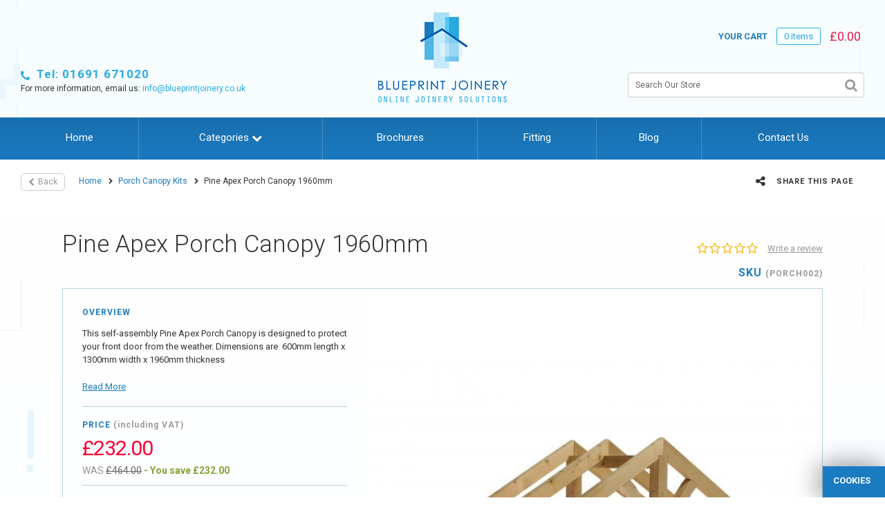

--- FILE ---
content_type: text/html; charset=utf-8
request_url: https://www.blueprintjoinery.com/porch-canopy-kits/pine-apex-porch-canopy-1960mm/
body_size: 9221
content:
<!DOCTYPE html> <!--[if lt IE 7]> <html class="no-js lt-ie9 lt-ie8 lt-ie7" lang="en"> <![endif]--> <!--[if IE 7]> <html class="no-js lt-ie9 lt-ie8" lang="en"> <![endif]--> <!--[if IE 8]> <html class="no-js lt-ie9" lang="en"> <![endif]--> <!--[if gt IE 8]><!--> <html class="no-js" lang="en"> <!--<![endif]--> <head> <meta name="viewport" content="user-scalable=no, width=1000"> <meta charset="utf-8"> <meta http-equiv="X-UA-Compatible" content="IE=edge"> <meta property="og:title" content="Pine Apex Porch Canopy 1960mm" /> <meta property="og:type" content="product" /> <meta property="og:url" content="https://www.blueprintjoinery.com/porch-canopy-kits/pine-apex-porch-canopy-1960mm/" /> <meta property="og:description" content="Transform the exterior of your home and provide some welcome shelter on rainy days with our range of DIY Porch Canopy Kits and Accessories from Cheshire Mouldings. Finish the look of your home and order online now." /> <meta property="og:site_name" content="Blueprint Joinery" /> <meta property="og:image" content="https://blueprint-live.storage.googleapis.com/upload/img_cache/file-19892-039b0fafbc82f479688988e51dd2ef5f.jpg" /> <link rel="icon" href="https://www.blueprintjoinery.com/_ui/themes/blueprint/media/favicons/favicon.ico" type="image/x-icon"> <link rel="canonical" href="https://www.blueprintjoinery.com/porch-canopy-kits/pine-apex-porch-canopy-1960mm/" /> <title> Pine Apex Porch Canopy 1960mm | Blueprint Joinery</title> <meta name="description" content="Transform the exterior of your home and provide some welcome shelter on rainy days with our range of DIY Porch Canopy Kits and Accessories from Cheshire Mouldings. Finish the look of your home and order online now." /> <meta name="keywords" content="External Porch Canopy, Softwood Porch, Door Porch, Softwood Door Porch Canopy, DIY Porch Canopy, Porch Canopy For Sale UK, External Porch Canopy UK, Porch Canopy Kits, Cheshire Mouldings" /> <meta name="google-site-verification" content="g1U2aq0JgPLZBsBLgk7UD9A6g9SGcoCFdZ5_bnIzrlU" /> <link href="//fonts.googleapis.com/css?family=Roboto:400,300,700" rel="stylesheet" type="text/css"> <link href="//fonts.googleapis.com/css?family=Roboto+Slab:700" rel="stylesheet" type="text/css"> <link href="//fonts.googleapis.com/css?family=Pacifico" rel="stylesheet" type="text/css">  <!--[if lt IE 9]> <script preprocess="false" type="text/javascript" src="/_ui/js/std/styling/html5shiv.js"></script> <script preprocess="false" type="text/javascript" src="/_ui/js/std/styling/selectivizr-min.js"></script> <![endif]--> <!--[if IE 8 ]><script preprocess="false" type="text/javascript" src="/_ui/js/dist/css3-mediaqueries.js"></script><![endif]-->      <script preprocess="false">(function(w,d,s,l,i){
    w[l]=w[l]||[];
    w[l].push({ 'gtm.start':new Date().getTime(),event:'gtm.js'});

    var f=d.getElementsByTagName(s)[0],j=d.createElement(s),dl=l!='dataLayer'?'&l='+l:'';
    j.async=true;
    j.src='//www.googletagmanager.com/gtm.js?id='+i+dl;
	f.parentNode.insertBefore(j,f);
})(window,document,'script','dataLayer','GTM-WGPWGBD');</script>    <meta name="p:domain_verify" content=""/> <link type="text/css" href="https://blueprint-live.storage.googleapis.com/_ui/compiled/6d0282efdc401c884624135ff3f025a764b9a1f2.css" rel="stylesheet" /></head> <body id="i3-BLUEPRINT">  <noscript><iframe src="//www.googletagmanager.com/ns.html?id=GTM-WGPWGBD" height="0" width="0" style="display:none;visibility:hidden"></iframe></noscript> <span id="i3-notifications-header"> <div class="notification-bar i3-widget-notification-bar" data-widget-notification-bar="items: $(this).find('.item')" style="display: none"> <div class="filter"></div> <div class="container"> </div> </div> </span> <header class="ph"> <div class="container"> <div class="row"> <div class="col-40"> <div class="ph__nav" id="i3-account-header"> &nbsp; </div> <ul class="ph__meta unstyled inline offset-bottom-0"> <li><a href="tel:01691 671020" onclick="ga('send', 'event', 'contact_phone', 'click');"><i class="icon icon-phone"></i><strong>Tel: 01691 671020</strong></a></li> <li><small>For more information, email us: <a href="mailto:info@blueprintjoinery.co.uk" onclick="ga('send', 'event', 'contact_email', 'click');">info@blueprintjoinery.co.uk</a></small></li> </ul> </div> <div class="col-20"> <a href="/"> <img src="/_ui/themes/blueprint/media/blueprint_joinery_logo.jpg" class="ph__logo" alt="Blueprint Joinery" title="Blueprint Joinery Homepage"> </a> </div> <div class="col-40"> <div class="ph__nav +ta-right offset-bottom-0"> <a href="/cart"> <strong class="+fc-blue +tt-upp">Your Cart</strong> <span id="i3-cart-header"> <span class="custom-badge">0 items</span> <span class="+fc-maroon +fs-lg"> &pound;0.00 </span> </span> </a> </div> <form method="get" class="form-core form-search +ta-right offset-bottom-0" action="/search/"> <div class="control-group w-70 offset-bottom-0"> <div class="controls"> <input name="q" placeholder="Search Our Store" type="text" value=""> <button type="submit" class="icon icon-search form-search__icon"></button> </div> </div> </form> </div> </div> </div> </header> <nav class="pn"> <div class="container relate-to-this"> <ul class="unstyled pn__nav offset-bottom-0"> <li><a href="/">Home</a></li> <li class="i3-pn__dropdown pn__dropdown"> <a href="javascript:;" class="">Categories <i class="icon icon-chevron-down"></i></a> <div id="categories-dropdown" class="i3-pn__dropdown__content pn__dropdown__content" style="display: none; opacity: 0;"> <div class="row"> <div class="col-22"> <h3 class="pn__dropdown__title"><a href="/stair-balustrade/">Stair Balustrade</a></h3> <ul> <li> <a href="/stair-balustrade/barley-twist/"> Barley Twist </a> </li> <li> <a href="/timber-stair-parts/twisted-rolling-pin/"> Twisted Rolling Pin </a> </li> <li> <a href="/stair-balustrade/regency-square-rebated/"> Regency Square Rebated </a> </li> <li> <a href="/timber-stair-parts/classic-fluted/"> Classic Fluted </a> </li> <li> <a href="/stair-balustrade/regency-plain-square/"> Regency Plain Square </a> </li> <li> <a href="/stair-balustrade/black-iron-effect/"> Black Iron Effect </a> </li> <li> <a href="/stair-balustrade/reflections-glass-balustrade/"> Reflections Glass Balustrade </a> </li> <li> <a href="/timber-stair-parts/plain-square/"> Plain Square </a> </li> <li> <a href="/timber-stair-parts/stop-chamfered/"> Stop Chamfered </a> </li> <li> <a href="/stair-balustrade/square-twist/"> Square Twist </a> </li> <li> <a href="/timber-stair-parts/square-and-fluted/"> Square and Fluted </a> </li> <li> <a href="/stair-balustrade/provincial/"> Provincial </a> </li> <li> <a href="/timber-stair-parts/colonial-turned/"> Colonial Turned </a> </li> <li> <a href="/stair-balustrade/classic-rolling-pin/"> Classic Rolling Pin </a> </li> <li> <a href="/stair-balustrade/fluted-rolling-pin/"> Fluted Rolling Pin </a> </li> <li> <a href="/stair-balustrade/32mm-timber-stair-parts/"> 32mm Timber Stair Parts </a> </li> <li> <a href="/stair-balustrade/square-black-metal/"> Square Black Metal </a> </li> <li> <a href="/timber-stair-parts/fixings-and-accessories/"> Fixings and Accessories </a> </li> <li> <a href="/stair-balustrade/glass-clamps-and-rails/"> Glass Clamps and Rails </a> </li> </ul> <h3 class="pn__dropdown__title"><a href="/decorative-wall-panels/">Decorative Wall Panels</a></h3> <ul> <li> <a href="/decorative-wall-panels/"> Decorative Wall Panels </a> </li> </ul> </div> <div class="col-22 offset-3"> <h3 class="pn__dropdown__title"><a href="/stair-cladding-stair-flooring/">Staircase Cladding and Treads</a></h3> <ul> <li> <a href="/stair-cladding-stair-flooring/basics-cladding/"> BASICS Cladding </a> </li> <li> <a href="/stair-cladding/oak-stair-klad/"> Oak Engineered Stair Klad </a> </li> </ul> <h3 class="pn__dropdown__title"><a href="/porch-canopy-kits/">Porch Canopy Kits</a></h3> <ul> <li> <a href="/porch-canopy-kits/"> Porch Canopy Kits </a> </li> </ul> </div> <div class="col-22 offset-3"> <h3 class="pn__dropdown__title"><a href="/wall-mounted-handrails/">Wall Mounted Handrails</a></h3> <ul> <li> <a href="/wall-mounted-handrails/"> Wall Mounted Handrails </a> </li> </ul> <h3 class="pn__dropdown__title"><a href="/joinery-timber-and-pine-boards/">Joinery Timber & Pine Boards</a></h3> <ul> <li> <a href="/joinery-timber-and-pine-boards/"> Joinery Timber &amp; Pine Boards </a> </li> </ul> </div> <div class="col-22 offset-3"> <h3 class="pn__dropdown__title"><a href="/outdoor-decking-balustrade/">Outdoor Decking Balustrade</a></h3> <ul> <li> <a href="/decking-systems/clearview-glass-decking/"> Clearview Glass Decking </a> </li> <li> <a href="/decking-systems/black-metal-decking/"> Black Metal Decking </a> </li> <li> <a href="/decking-systems/stop-chamfer-decking-balustrade/"> Stop Chamfered Decking Balustrade </a> </li> <li> <a href="/decking-systems/square-decking-balustrade/"> Square Decking Balustrade </a> </li> <li> <a href="/decking-systems/colonial-turned-decking/"> Colonial Turned Decking </a> </li> </ul> <h3 class="pn__dropdown__title"><a href=""></a></h3> <ul> </ul> </div> </div> </div> </li> <li><a href="/brochures/">Brochures</a></li> <li><a href="/fitting-instructions/">Fitting</a></li> <li><a href="/blog/">Blog</a></li> <li><a href="/contact-us/">Contact Us</a></li> </ul> </div> </nav> <div class="container offset-bottom-2"> <div class="row"> <div class="breadcrumbs pull-left"> <a href="#" class="breadcrumbs__history" onclick="history.go(-1);"><i class="icon icon-chevron-left"></i>Back</a> <ul class="unstyled inline breadcrumbs__nav"> <li> <a href="/" title="Home">Home</a> </li> <li> <a href="/porch-canopy-kits/" title="Porch Canopy Kits">Porch Canopy Kits</a> </li> <li class="active"> Pine Apex Porch Canopy 1960mm </li> </ul> </div> <div class="social-share pull-right"> <ul class="unstyled socia-share__nav"> <li> <a><i class="icon icon-share-alt"></i> Share this page</a> <ul class="unstyled"> <li><span class="st_facebook_custom"><i class="icon icon-facebook"></i> Facebook</span></li> <li><span class="st_twitter_custom"><i class="icon icon-twitter"></i> Twitter</span></li> </ul> </li> </ul> </div>    </div> </div> <div class="pattern --sky"> <div class="i3-product-content pattern --default"> <div class="container-fixed"> <div class="product-content-overlay i3-product-content-overlay"> <i class="icon icon-loading"></i> </div> <div class="product-detail"> <header class="product-detail__header clear-fix"> <h1 class="product-detail__title pull-left">Pine Apex Porch Canopy 1960mm</h1> <div class="product-detail__rating pull-right"> <div class="rateit" data-rateit-starwidth="18" data-rateit-starheight="16" data-rateit-value="0" data-rateit-readonly="true"></div> <a href="#reviews" class="i3-write-review-href i3-scroll-to msg" data-scroll-to="delay: 1">Write a review</a> <p class="product-code offset-bottom-0 +ta-right">SKU <small>(PORCH002)</small></p> </div> </header> <div class="product-detail__body"> <div class="row "> <div class="col-40"> <div class="product-detail__body__content"> <h2 class="title">OVERVIEW</h2> <p> This self-assembly&nbsp;Pine&nbsp;Apex Porch Canopy is designed to protect your front door from the weather. Dimensions are&nbsp; 600mm&nbsp;length x 1300mm&nbsp;width x 1960mm thickness </p> <a class="i3-summary-href i3-scroll-to" href="#product-summary" data-scroll-to="delay: 1, offset: { top: 120 }">Read More</a> <br/><br/> <hr/> <div class="product-detail__price"> <h2 class="title"> PRICE <span>(including VAT)</span> </h2> <p class="offset-bottom-1"> <span itemprop="priceCurrency" content="GBP"></span> <span class="price" itemprop="price" content="232.00">&pound;232.00</span> <span class="old-price">WAS <em>&pound;464.00</em></span> <span class="savings ">- You save &pound;232.00</span> </p> </div> <hr/> <div class="row"> <div class="col-50"> <h2 class="title">Availability</h2> <p> <span class="stock-badge item-in-stock --available"><i class="icon icon-checkmark"></i> ITEM IN-STOCK</span> <span class="stock-badge__msg" >Delivery Within 5-7 Days</span> </p> </div> <div class="col-40 offset-10"> <div class="product-detail__shipping"> <h2 class="title">Shipping</h2> <p> <span class="price"> &pound;18.00 </span> <span class="msg">(To Ship Entire Order)</span> </p> </div> </div> </div> <form class="i3-cart-add-container form-core form-add-to-cart form-rounded cartForm relate-to-this productDetails qty QtyAddCart item-in-stock" onsubmit="_gaq.push(['_linkByPost', this]);" data-cart-add-container='typename: "product-100001894", type: null'> <div class="detail-block offset-bottom-2"> </div> <div class="actions product-action row"> <div class="col-20"> <div class="control-group offset-bottom-0"> <label class="control-label title">Quantity</label> <div class="controls ta-center"> <input class="i3-quantity-change" type="number" name="quantity" value="1"> </div> </div> </div> <div class="col-70 offset-10"> <button id="i3-cart-add" class="btn btn-cart btn-block btn-primary btn-large offset-bottom-1 addToCart i3-cart-add" data-cart-add="quantity: 1, typename: 'product-100001894'">Add to Cart <i class="icon icon-shopping-cart"></i></button> <div class="+ta-center"> <a href="#" class="i3-add-to-wishlist"><small>Add this item to Wishlist</small></a> </div> </div> </div> </form> </div> <form action="/account/bookmarks/add/" method="post" class="i3-form-add-to-wishlist form-add-to-wishlist"> <input type="hidden" name="content_type" value="EcomProduct" /> <input type="hidden" name="content_id" value="100001894" /> <input type="hidden" name="title" value="Pine Apex Porch Canopy 1960mm" /> <input type="hidden" name="url" value="/porch-canopy-kits/pine-apex-porch-canopy-1960mm/" /> <input type="submit" name="add_bookmark" value="Add to Wishlist" /> </form> </div> <div class="col-60"> <div class="product-detail__preview"> <div class="product-detail__preview__main i3-slider" data-slider="controlNav: false, animation: 'slide', animationLoop: false, slideshow: false, directionNav: false, sync: '.product-detail__preview__thumbs', startAt: '#gallery-file-19892'"> <ul class="slides unstyled i3-zoom"> <li id="gallery-file-19892"> <a href="https://blueprint-live.storage.googleapis.com/upload/www.blueprintjoinery.com/other/PORCH002.jpg" data-lightbox="product-image" data-title="Pine Apex Porch Canopy 1960mm" class="cloud-zoom"> <img src='https://blueprint-live.storage.googleapis.com/upload/img_cache/file-19892-94d91e9b064b96be465d7f339562f32f.jpg' alt='Pine Apex Porch Canopy 1960mm image' title='Pine Apex Porch Canopy 1960mm image'/> </a> </li> <li id="gallery-file-19890"> <a href="https://blueprint-live.storage.googleapis.com/upload/www.blueprintjoinery.com/other/PCH01-P-CROP.jpg" data-lightbox="product-image" data-title="Pine Apex Porch Canopy 1960mm" class="cloud-zoom"> <img src='https://blueprint-live.storage.googleapis.com/upload/img_cache/file-19890-456578594ceb962fb1718ad09de3c1f3.jpg' alt='Pine Apex Porch Canopy 1960mm image' title='Pine Apex Porch Canopy 1960mm image'/> </a> </li> <li id="gallery-file-19894"> <a href="https://blueprint-live.storage.googleapis.com/upload/www.blueprintjoinery.com/other/PORCH002-TECH.jpg" data-lightbox="product-image" data-title="Pine Apex Porch Canopy 1960mm" class="cloud-zoom"> <img src='https://blueprint-live.storage.googleapis.com/upload/img_cache/file-19894-2a4032cac9514c1ff2799301742bd2ee.jpg' alt='Pine Apex Porch Canopy 1960mm image' title='Pine Apex Porch Canopy 1960mm image'/> </a> </li> </ul> </div> <div class="product-detail__preview__thumbs i3-slider" data-slider="controlNav: false, animation: 'slide', itemWidth: 58, itemMargin: 0, minItems: 5, maxItems: 5, animationLoop: false, slideshow:false, directionNav:true, asNavFor: '.product-detail__preview__main', startAt: '#thumb-file-19892'"> <ul class="slides"> <li id="thumb-file-19892"> <a href="https://blueprint-live.storage.googleapis.com/upload/www.blueprintjoinery.com/other/PORCH002.jpg" class="i3-image-swap"> <img src='https://blueprint-live.storage.googleapis.com/upload/img_cache/file-19892-e7d9585b115f6cc18f53b51e43756dfe.jpg' alt='Pine Apex Porch Canopy 1960mm image' title='Pine Apex Porch Canopy 1960mm image'/> </a> </li> <li id="thumb-file-19890"> <a href="https://blueprint-live.storage.googleapis.com/upload/www.blueprintjoinery.com/other/PCH01-P-CROP.jpg" class="i3-image-swap"> <img src='https://blueprint-live.storage.googleapis.com/upload/img_cache/file-19890-85e767d8af3f58f31afc3250763abffe.jpg' alt='Pine Apex Porch Canopy 1960mm image' title='Pine Apex Porch Canopy 1960mm image'/> </a> </li> <li id="thumb-file-19894"> <a href="https://blueprint-live.storage.googleapis.com/upload/www.blueprintjoinery.com/other/PORCH002-TECH.jpg" class="i3-image-swap"> <img src='https://blueprint-live.storage.googleapis.com/upload/img_cache/file-19894-ca5cebd01f9f6dc6c18904e40fca411c.jpg' alt='Pine Apex Porch Canopy 1960mm image' title='Pine Apex Porch Canopy 1960mm image'/> </a> </li> </ul> </div> </div> </div> </div> <div class="primary-content tabs-content"></div> </div> </div> </div> <div class="product-detail__sky +offset-bottom"> <div class="product-detail__sky__fill"></div> <div class="container-fixed"> <div class="product-detail__sky__border"></div> <div class="product-detail__sky__border offset-70"></div> <div class="product-detail__sky__border --right"></div> <div class="row"> <div class="col-70"> <div class="tabs"> <ul class="unstyled tabs__nav i3-tabs" data-tabs="tab: 'i3(this).parent()'"> <li><a href="#product-summary">Summary</a></li> <li><a href="#specifications">Specifications</a></li> <li><a href="#reviews">Reviews</a></li> </ul> </div> <div class="cms-content offset-7 w-90"> <div id="product-summary"> <h3>Summary</h3> <p><h2>Pine&nbsp;Apex Porch Canopy&nbsp;1960mm</h2> <p>Transform the exterior of your home and provide some welcome shelter on rainy days with our Cheshire Mouldings range of Porch Canopies and Accessories. With a variety of styles and designs including a&nbsp;Pent or Apex Roof and an optional Finial for a decorative touch, there really is something for everyone.</p> <p>All components come pre-drilled allowing for easy installation by simply screwing the parts together. The kits also come ready to be painted or varnished, allowing you to personalise the look of your new porch.</p> <p>All porches are manufactured to the highest standard and are tested by an independent structural engineer, so you can be rest assured your porch will last for years to come. This kit contains the timber components only, all roofing and finishing products will need to be purchased from your local Builders Merchant.</p> <p>More information about this product can be found below:</p> <ul> <li class="attr_porch001">Precisely crafted to fit most entrances</li> <li class="attr_porch001">All components are pre-drilled ready to screw together, please note roof tiles, fascias and wall fixings are not included</li> <li class="attr_porch001">Our porches are available in Pre Treated Pine</li> <li class="attr_porch001">The Pine Porches are manufactured to a high standard</li> <li class="attr_porch001">Our Pine products are made using a lightweight, straight grained softwood which is easy to work with, Due to its strength, elasticity and relatively low cost, Pine is a popular choice to be used in a variety of projects</li> <li class="attr_porch001">To finish off Pine, lightly sand before applying wood stain, varnish or a lacquer after treatment.</li> </ul></p> </div> <div id="specifications" style=""> <h3>Specification</h3> <p><h2>Softwood Apex Porch Canopy 1960mm</h2> <ul> <li>All components come pre-drilled allowing for easy installation by simply screwing the parts together</li> <li>The kits also come ready to be painted or varnished.</li> </ul></p> </div> <div class="row product-detail relate-to-this" id="reviews" style=""> <div class="product-detail__sky__border offset-54"></div> <div class="col-47 product-reviews no-reviews"> <div class="no-reviews"> <h2 class="no-reviews__title">REVIEWS</h2> <p class="no-reviews__sub-title"> There are no reviews for this product at the moment </p> <hr> <p class="no-reviews__footer">Be the first to review<BR> this product!</p> </div> </div> <div class="col-40 offset-13"> <div class="ta-center"> <p>Please <a href="/account/login/?return=/porch-canopy-kits/pine-apex-porch-canopy-1960mm/">log in</a> to leave a review</p> </div> </div>  </div> </div> </div> <div class="col-30"> <h4 class="tabs__orphans__title">Related Product</h4> <div class="related-product-box"> <a href="/porch-canopy-kits/pine-apex-porch-canopy-1560mm/"> <img src='https://blueprint-live.storage.googleapis.com/upload/img_cache/file-19884-b33919d4e15939dc1ee8147ad68809bc.jpg' alt='Pine Apex Porch Canopy 1560mm' title='Pine Apex Porch Canopy 1560mm' draggable='false' class='related-product-box__img'/> </a> <h4 class="related-product-box__title"><a href="/porch-canopy-kits/pine-apex-porch-canopy-1560mm/">Pine Apex Porch Canopy 1560mm</a></h4> <div class="related-product-box__price"> <small class="+line-through +block">&pound;372.00</small> &pound;186.00 <small>(inc VAT)</small> </div> </div> </div> </div> </div> </div> </div> </div>  <div class="sitemap"> <div class="container"> <div class="grid-block --two-blocks --offset-blocks-medium +offset-bottom"> <div class="item"> <div class="content-snippet"> <div id="i3-banner-6" class="product-pointers__preview_wrap"> <div class="ctc-entity ctc-entity-banners level-0 i3-container" style="height: 283px; background-color: #000000; position: relative;" id="i3-widget-32391"> <div style="background-color: #0669b5; position: absolute; z-index: 1; width: 100%; height: 100%; opacity: 0.9; -ms-filter:'progid:DXImageTransform.Microsoft.Alpha'(Opacity=90); filter:alpha(opacity=90);"></div> <div style="overflow: hidden"> <div class="ctc-banner-background-image" style="position: relative; height: 283px; background-image: url('https://blueprint-live.storage.googleapis.com/upload/img_cache/file-199-ae7ecccbe90a686473ffd51969c34035.jpg'); background-size: cover; background-position-x: center; background-repeat: no-repeat;"></div> </div> <div class="content-snippet" style="position: absolute; top: 10.95%; left: 0%; width: 100%; height: 88.34%; z-index: 15"> <h2 class="banner-box__content" style="text-align: center;"><span class="banner-box__title" style="font-family: 'Roboto Slab', serif; font-size: 1.5em;"><span style="color: #ffffff;">Shop Stair<br />Kits Online!</span></span></h2> <p style="text-align: center;"><strong><span style="color: #ffffff;">Transform your staircase effortlessly with our premium<br />Stair Kits! Click below to find out more.</span></strong></p> <h2 class="banner-box__content" style="text-align: center;"><a href="/stair-balustrade-kits/" title="" rel="" target="_self" class="btn btn-white btn-xsmall">view products</a></h2> </div> </div> </div>  </div> </div> <div class="item"> <div class="content-snippet"> <div id="i3-banner-7" class="product-pointers__preview_wrap"> <div class="ctc-entity ctc-entity-banners level-0 i3-container" style="height: 283px; background-color: #000000; position: relative;" id="i3-widget-21030"> <div style="background-color: #81a330; position: absolute; z-index: 1; width: 100%; height: 100%; opacity: 0.9; -ms-filter:'progid:DXImageTransform.Microsoft.Alpha'(Opacity=90); filter:alpha(opacity=90);"></div> <div style="overflow: hidden"> <div class="ctc-banner-background-image" style="position: relative; height: 283px; background-image: url('https://blueprint-live.storage.googleapis.com/upload/img_cache/file-199-ae7ecccbe90a686473ffd51969c34035.jpg'); background-size: cover; background-position-x: center; background-repeat: no-repeat;"></div> </div> <div class="content-snippet" style="position: absolute; top: 10.95%; left: 0%; width: 100%; height: 92.93%; z-index: 15"> <h2 class="banner-box__content" style="text-align: center;"><span class="banner-box__title" style="font-family: 'Roboto Slab', serif; font-size: 1.5em;"><span style="color: #ffffff;">Clearance Website</span></span></h2> <p style="text-align: center;"><strong><span style="color: #ffffff;">The perfect option for high-quality staircase parts<br />and joinery supplies at <span style="text-decoration: underline;">super low prices</span>!</span></strong></p> <h2 class="banner-box__content" style="text-align: center;"><a href="http://buycheapstairparts.co.uk/" title="" rel="" target="_blank" class="btn btn-white btn-xsmall">CLEARANCE</a></h2> </div> </div> </div>  </div> </div> </div> </div> <div class="sitemap__nav"> <div class="container-fixed"> <div class="row"> <div class="col-80"> <h3 class="sitemap__nav__title">Categories</h3> <ul class="unstyled grid-block --three-blocks --offset-blocks-medium"> <li><a href="/spindles/">Spindles</a></li> <li><a href="/handrails-&-base-rails/">Handrails & Base Rails</a></li> <li><a href="/newel-posts-&-caps/">Newel Posts & Caps</a></li> <li><a href="/stair-balustrade/">Stair Balustrade</a></li> <li><a href="/stair-cladding-stair-flooring/">Staircase Cladding & Treads</a></li> <li><a href="/wall-mounted-handrails/">Wall Mounted Handrails</a></li> <li><a href="/outdoor-decking-balustrade/">Outdoor Decking Balustrade</a></li> <li><a href="/decorative-wall-panels/">Decorative Wall Panels</a></li> <li><a href="/porch-canopy-kits/">Porch Canopy Kits</a></li> <li><a href="/joinery-timber-and-pine-boards/">Joinery Timber & Pine Boards</a></li> <li><a href="/small-section-moulding/">Small Section Mouldings </a></li> </ul> </div> <div class="col-20"> <h3 class="sitemap__nav__title">More Information</h3> <ul class="unstyled"> <li><a href="/contact-us/">Contact Us</a></li> <li><a href="/blog/">Blog</a></li> <li><a href="/reviews-and-testimonials/">Reviews and Testimonials</a></li> <li><a href="/frequently-asked-questions/">Frequently Asked Questions</a></li> <li><a href="https://www.blueprintjoinery.com/sitemap/">Sitemap</a></li> </ul> </div> </div> </div> </div> </div> <footer class="pf"> <div class="container-fixed"> <div class="row offset-bottom"> <div class="col-20"> <a href="/"> <img src="/_ui/themes/blueprint/media/blueprint_joinery_logo.jpg" class="pf__logo" alt=""> </a> </div> <div class="col-28 offset-7"> <p> 2026 &copy; Blueprint Joinery <br> Tel: <a href="tel:01691 671020">01691 671020</a><br> </p> <p class="+fc-grey"> 9am to 5pm Monday to Friday </p> </div> <div class="col-15"> Unit 14 Radfords Field Industrial Estate<br> Maesbury Road<br> SY10 8RA<br> </div> <div class="col-20 offset-10"> <ul class="unstyled pf__sublinks"> <li><a href="/privacy-policy/">Privacy Policy</a></li> <li><a href="/delivery-policy/">Delivery Policy</a></li> <li><a href="/returns-&-damages/">Returns & Damages</a></li> <li><a href="/terms-and-conditions/">Terms and Conditions</a></li> <li><a href="/copyright-and-guidelines/">Copyright and Guidelines </a></li> <li><a href="//www.i3media.net" target="_blank" rel="nofollow" title="Website by i3MEDIA">Site by i3MEDIA</a></li> </ul> </div> </div> <div class="row"> <img src="/_ui/themes/blueprint/media/cards.jpg" class="pull-left" alt=""> <ul class="pf__social unstyled inline pull-right"> <li><a target="_blank" href="https://www.facebook.com/BlueprintJoineryLtd"><i class="icon icon-facebook"></i></a></li> <li><a target="_blank" href="https://twitter.com/BlueprintJoiner" ><i class="icon icon-twitter"></i></a></li> <li><a target="_blank" href="https://www.pinterest.co.uk/blueprintjoinery"><i class="icon icon-pinterest"></i></a></li> </ul> </div> </div> </footer>  <script type="text/javascript"src="https://blueprint-live.storage.googleapis.com/_ui/compiled/254de9522bd420197eb9640c0eccd6f87a99fb7d.js"></script><script type="text/javascript">(function(i3)
{i3.internalDomains=[];i3.internalDomains.push("blueprintjoinery.com");i3.internalDomains.push("www.blueprintjoinery.com");i3.internalDomains.push("blueprint-live.storage.googleapis.com");})(window.i3);</script><script type="text/javascript">$(document).ready(function()
{i3.inheritable('select, input[type="checkbox"], input[type="radio"], input[type="file"]',function()
{if($(this).is(":not(.no-uniform)")&&!$(this).parent().is(".selector"))
{var self=this;window.setTimeout(function()
{i3(self).uniform({selectAutoWidth:false});},1);}});i3.defaults.ajax={blockUI:false,notify:{"class":"--processing-request",target:"body",omit:["/notifications/get_header/"]}}
$.each(["i3-cart-add","i3-cart-increase","i3-cart-remove","i3-cart-decrease","i3-cart-set"],function(index,value){i3.defaults.components[value]={callback:function(response){if(value=="i3-cart-add")
{if(response.error)
i3.alert(response.error);else
{var r_object=i3.jsonResponse(response.data);var popup=new i3.object["i3-popup"]();popup.__constructor__(null,{template:{body:r_object.html},modal:true});popup.event();}}
if($("#i3-cart-header").length>0)
i3.ajax({url:"/cart/get_header/",dataType:"json",success:function(response)
{if(response.error)
i3.alert(response.error);else
{i3("#i3-cart-header").html(response.data).inherit();}}});}}});i3('*').inherit();if(i3.cookie.read('system[cookies][dismiss]')!=1)
i3.ajax({url:"/cookies/",dataType:"html",success:function(response){$("body").append(response);}});if($("#i3-cart-header").length>0)
i3.ajax({url:"/cart/get_header/",dataType:"json",success:function(response)
{if(response.error)
i3.alert(response.error);else
{i3("#i3-cart-header").html(response.data).inherit();}}});if($("#i3-account-header").length>0)
i3.ajax({url:"/account/get_header/",dataType:"json",success:function(response)
{if(response.error)
i3.alert(response.error);else
i3("#i3-account-header").html(response.data).inherit();}});if($("#i3-notifications-header").length>0)
{setTimeout(function()
{i3.ajax({url:"/notifications/get_header/",dataType:"json",success:function(response){if(response.error)
i3.alert(response.error);else
i3("#i3-notifications-header").html(response.data).inherit();}});},500);}});</script><script>;(function(a,t,o,m,s){a[m]=a[m]||[];a[m].push({t:new Date().getTime(),event:'snippetRun'});var f=t.getElementsByTagName(o)[0],e=t.createElement(o),d=m!=='paypalDDL'?'&m='+m:'';e.async=!0;e.src='https://www.paypal.com/tagmanager/pptm.js?id='+s+d;f.parentNode.insertBefore(e,f);})(window,document,'script','paypalDDL','80f18983-8217-4d1d-9985-cb3e7b1ec53d');</script><script type="application/ld+json">{"@context":"http://schema.org","@type":"Organization","name":"Blueprint Joinery","url":"www.blueprintjoinery.com","sameAs":["https:\/\/twitter.com\/BlueprintJoiner","https:\/\/www.facebook.com\/BlueprintJoineryLtd","https:\/\/www.pinterest.co.uk\/blueprintjoinery\/"]}</script><script type="application/ld+json">{"@context":"http://schema.org","@type":"Product","brand":"Cheshire Mouldings","category":"Porch Canopy Kits","sku":"PORCH002","name":"Pine Apex Porch Canopy 1960mm","offers":{"@type":"Offer","availability":"http://schema.org/InStock","price":232,"priceCurrency":"GBP","url":"https:\/\/www.blueprintjoinery.com\/porch-canopy-kits\/pine-apex-porch-canopy-1960mm\/"},"description":null,"image":"https:\/\/blueprint-live.storage.googleapis.com\/upload\/www.blueprintjoinery.com\/other\/PORCH002.jpg","url":"https:\/\/www.blueprintjoinery.com\/porch-canopy-kits\/pine-apex-porch-canopy-1960mm\/"}</script><script type="text/javascript">var switchTo5x=true;</script><script type="text/javascript"src="https://ws.sharethis.com/button/buttons.js"></script><script type="text/javascript">stLight.options({publisher:'7c273f60-8710-42ed-85d5-ab3693a93150',doNotHash:false,doNotCopy:false,hashAddressBar:false});</script><script type="text/javascript">$(".i3-load-more-reviews").data('i3-ajax',{data:{p:0},dataType:'json',copy:false,success:function(response){if(response.error)
i3.alert(response.error)
else
{var comments_loaded=$(".i3-product-reviews .content").append(response.comments).find(".feed-review").length;$(".i3-product-reviews").find(".rateit").rateit().bind('reset');if(response.comments_total-comments_loaded>0)
this.__node__.find(".i3-count").html(response.comments_total-comments_loaded).inherit();else
this.__node__.hide();this.__params__.data.p++;}}});$(document).ready(function()
{window.setTimeout(function(){$(".i3-load-more-reviews").click();},1);$("[href='#reviews']").click(function(){$(".i3-product-reviews").nanoScroller({alwaysVisibe:true});})})</script><script type="text/javascript">$(document).ready(function(){$(".i3-add-to-wishlist").click(function(ev){ev.preventDefault();$("input[name='add_bookmark']").click();});$('.i3-write-review-href').click(function(){$('.i3-tabs li:last a').click();});$('.i3-summary-href').click(function(){$('.i3-tabs li:first a').click();});$(".i3-image-swap").click(function(ev){ev.preventDefault();$(this).siblings(".i3-image-swap.active").removeClass("active");$(this).addClass("active");});window.setTimeout(function(){$('.cloud-zoom').CloudZoom({position:'inside'});},1500);});</script><script type="text/javascript">$(function()
{var banner=i3("#i3-banner-6");if(window.ga)
{banner.on("click",function()
{window.ga('send','event','banner','click',"Footer Banner 1");});}});</script><script type="text/javascript">$(function()
{var banner=i3("#i3-banner-7");if(window.ga)
{banner.on("click",function()
{window.ga('send','event','banner','click',"Footer Banner 2");});}});</script><script type="text/javascript">$(document).ready(function(){$.ajax({url:"/compare/get/",dataType:'json',success:function(response){i3(document.body).append(response.data).inherit();}});});</script></body> </html>

--- FILE ---
content_type: text/css
request_url: https://blueprint-live.storage.googleapis.com/_ui/compiled/6d0282efdc401c884624135ff3f025a764b9a1f2.css
body_size: 33758
content:
@charset "UTF-8";.image-responsive,img,.image-full,.popup-add-cart .product-thumbnail img{height:auto}.image-full,.popup-add-cart .product-thumbnail img{width:100%}.pull-left{float:left}.pull-right{float:right}.clear-fix,dl.data-list,.row,form.form-core,.feed,.product-list,.popup-add-cart .popup-cart-product,.popup-add-cart .popup-add-cart-actions,.popup-add-cart .product-info dl,.promotions-popup__wrapper,.product-legible-box,.product-taken-box,.page-sitemap__categories,.page-sitemap__pagination__grid-items,.page-sitemap__links__grid-items,.page-sitemap__products ul,.product-detail__price.\--horizontal,.bundle-product-detail__quantity,.data-list-icon,.tags,form.form-core .control-group.\--horizontal,.grid-block,.feed-blog,.ui-datepicker .ui-datepicker-header,.control-group,form.form-core .controls,form.form-core .controls ul.inline,form.form-core .controls ul.flex-control-nav,.i3-flexslider .slides,.i3-flexslider .slides-nested,.i3-slider .slides,.i3-slider .slides-nested{*zoom:1}.clear-fix:before,dl.data-list:before,.row:before,form.form-core:before,.feed:before,.product-list:before,.popup-add-cart .popup-cart-product:before,.popup-add-cart .popup-add-cart-actions:before,.popup-add-cart .product-info dl:before,.promotions-popup__wrapper:before,.product-legible-box:before,.product-taken-box:before,.page-sitemap__categories:before,.page-sitemap__pagination__grid-items:before,.page-sitemap__links__grid-items:before,.page-sitemap__products ul:before,.product-detail__price.\--horizontal:before,.bundle-product-detail__quantity:before,.data-list-icon:before,.tags:before,form.form-core .control-group.\--horizontal:before,.grid-block:before,.feed-blog:before,.ui-datepicker .ui-datepicker-header:before,.control-group:before,form.form-core .controls:before,form.form-core .controls ul.inline:before,form.form-core .controls ul.flex-control-nav:before,.i3-flexslider .slides:before,.i3-flexslider .slides-nested:before,.i3-slider .slides:before,.i3-slider .slides-nested:before,.clear-fix:after,dl.data-list:after,.row:after,form.form-core:after,.feed:after,.product-list:after,.popup-add-cart .popup-cart-product:after,.popup-add-cart .popup-add-cart-actions:after,.popup-add-cart .product-info dl:after,.promotions-popup__wrapper:after,.product-legible-box:after,.product-taken-box:after,.page-sitemap__categories:after,.page-sitemap__pagination__grid-items:after,.page-sitemap__links__grid-items:after,.page-sitemap__products ul:after,.product-detail__price.\--horizontal:after,.bundle-product-detail__quantity:after,.data-list-icon:after,.tags:after,form.form-core .control-group.\--horizontal:after,.grid-block:after,.feed-blog:after,.ui-datepicker .ui-datepicker-header:after,.control-group:after,form.form-core .controls:after,form.form-core .controls ul.inline:after,form.form-core .controls ul.flex-control-nav:after,.i3-flexslider .slides:after,.i3-flexslider .slides-nested:after,.i3-slider .slides:after,.i3-slider .slides-nested:after{display:table;content:"";zoom:1;*display:inline}.clear-fix:after,dl.data-list:after,.row:after,form.form-core:after,.feed:after,.product-list:after,.popup-add-cart .popup-cart-product:after,.popup-add-cart .popup-add-cart-actions:after,.popup-add-cart .product-info dl:after,.promotions-popup__wrapper:after,.product-legible-box:after,.product-taken-box:after,.page-sitemap__categories:after,.page-sitemap__pagination__grid-items:after,.page-sitemap__links__grid-items:after,.page-sitemap__products ul:after,.product-detail__price.\--horizontal:after,.bundle-product-detail__quantity:after,.data-list-icon:after,.tags:after,form.form-core .control-group.\--horizontal:after,.grid-block:after,.feed-blog:after,.ui-datepicker .ui-datepicker-header:after,.control-group:after,form.form-core .controls:after,form.form-core .controls ul.inline:after,form.form-core .controls ul.flex-control-nav:after,.i3-flexslider .slides:after,.i3-flexslider .slides-nested:after,.i3-slider .slides:after,.i3-slider .slides-nested:after{clear:both}.fade{opacity:0;display:block}.fade.in{opacity:1;-webkit-transition:opacity .2s ease-in-out;-moz-transition:opacity .2s ease-in-out;-o-transition:opacity .2s ease-in-out;transition:opacity .2s ease-in-out}article,aside,details,figcaption,figure,footer,header,hgroup,nav,section{display:block}figure,figcaption{margin:0;padding:0;border:0}form,fieldset,label,legend,button,h1,h2,h3,h4,h5,h6,p,blockquote,pre,a,abbr,acronym,address,cite,code,del,dfn,em,q,s,small,strike,strong,sub,sup,tt,var,samp,dd,dl,dt,li,ol,ul,table,caption,tbody,tfoot,thead,tr,th,td{margin:0;padding:0;border:0;font-weight:inherit;font-style:normal;font-size:100%;font-family:inherit;line-height:1}.product-detail .price-box .add-to-cart-column .btn.is-loading span.loader,.flex-control-nav a,.popup-close,.ui-dialog-titlebar-close .ui-icon,.promotions-container .select-promotion-products a.removePromotion{text-indent:100%;white-space:nowrap;overflow:hidden}body{font-family:"Roboto",sans-serif}h1,h2,h3,h4,h5,h6{color:inherit;margin-bottom:28px;margin-bottom:2rem;line-height:1;font-family:"Roboto",sans-serif;font-weight:300}h1,.h1{font-size:35px;font-size:2.5rem}h2,.h2{font-size:30px;font-size:2.2rem}h3,.h3,.ui-dialog-title{font-size:25px;font-size:1.85rem}h4,.h4{font-size:23px;font-size:1.7rem}h5,.h5{font-size:18px;font-size:1.3rem}h6,.h6{font-size:14px;font-size:1rem}p{font-family:"Roboto",sans-serif;line-height:inherit;margin-bottom:28px;margin-bottom:2rem}strong{font-style:inherit}ul,ol{margin-bottom:28px;margin-bottom:2rem;margin-left:2em}ul ul,ul ol,ol ol,ol ul{margin-bottom:0}ul{list-style:disc}ol{list-style:decimal}li{line-height:1.5}small{font-size:.8em}dl{margin-bottom:28px;margin-bottom:2rem}dl dt,dl dd{line-height:1.5}dl dd{line-height:1.5}em{font-style:italic;font-weight:inherit;line-height:inherit}abbr{font-size:.9em;text-transform:uppercase;border-bottom:1px dotted #ddd;cursor:help}code{color:inherit;background-color:#f7f7f9;border:1px solid #e1e1e8;padding:.18em .4em;font-family:Menlo,Monaco,"Courier New",monospace;font-size:.9em;border-radius:3px}hr,.hr{margin:0;margin-bottom:28px;margin-bottom:2rem;border:0;border-bottom:1px solid #CCC}span.hr{display:block}.hr-dotted{border-bottom-style:dashed}.bold,strong,dl dt{font-weight:700}ul.unstyled,ul.stacked-nav,.stacked-nav ul,.i3-flexslider ul.slides,.i3-flexslider ul.slides-nested,.i3-slider ul.slides,.i3-slider ul.slides-nested,ul.flex-direction-nav,ul.flex-control-nav,.product-comparison ul,ol.unstyled,ol.stacked-nav,.i3-flexslider ol.slides,.i3-flexslider ol.slides-nested,.i3-slider ol.slides,.i3-slider ol.slides-nested,ol.flex-direction-nav,ol.flex-control-nav{list-style:none;margin-left:0}ul.inline li,ul.flex-control-nav li,ol.inline li,ol.flex-control-nav li{display:inline-block;vertical-align:top;*display:inline;*zoom:1}.strike-out{text-decoration:line-through}.text-align-right{text-align:right}.truncate-text{overflow:hidden;white-space:nowrap;-o-text-overflow:ellipsis;text-overflow:ellipsis}dl.data-list{margin-bottom:0}dl.data-list dt{float:left}dl.data-list dd{overflow:hidden;text-align:right}.arrow{background:#efefef;width:300px;height:50px;margin-bottom:4rem;position:relative}.arrow:after{content:"";display:block;width:0;height:0;border-left:10px solid transparent;border-right:10px solid transparent;border-bottom:10px solid #000}div[class*="offset-pad-"],div[class*="offset-pad-"] .row div[class*="col-"],.offset-pad-1.ctc-col-parent .row div[class*="col-"],form.form-core input,form.form-core textarea,form.form-core select,.btn-block,.promotions-container .promotion-product input[name^=quantity],.checkout-core .payment-methods > div,.steps ul li{-webkit-box-sizing:border-box;-moz-box-sizing:border-box;box-sizing:border-box}.offset-bottom-10{margin-bottom:100px!important}.offset-bottom-9{margin-bottom:90px!important}.offset-bottom-8{margin-bottom:80px!important}.offset-bottom-7{margin-bottom:70px!important}.offset-bottom-6{margin-bottom:60px!important}.offset-bottom-5{margin-bottom:50px!important}.offset-bottom-4{margin-bottom:40px!important}.offset-bottom-3{margin-bottom:30px!important}.offset-bottom-2{margin-bottom:20px!important}.offset-bottom-1{margin-bottom:10px!important}.offset-bottom-0{margin-bottom:0!important}.offset-bottom{margin-bottom:28px!important;margin-bottom:2rem!important}.offset-bottom-none{margin-bottom:0!important}.offset-bottom-half{margin-bottom:14px;margin-bottom:1rem}.relate-to-this{position:relative}.row{width:100%}.hide{display:none!important}.transparent{width:0;height:0;overflow:hidden;visibility:hidden}.\+i3TODO{outline:2px dashed red}html,body{font-size:14px;color:#333;line-height:1.5}i.icon{vertical-align:top;display:inline-block;vertical-align:top;*display:inline;*zoom:1;line-height:1}i.glyph-icon,.popup-close,.ui-dialog-titlebar-close .ui-icon,.promotions-container .select-promotion-products a.removePromotion,.accordian-link span.icon{display:inline-block;vertical-align:top;*display:inline;*zoom:1;width:16px;height:16px;background-image:url(/_ui/media/std/components/glyph-icons/glyph-icon-sprite.png);background-repeat:no-repeat}.image-full,.popup-add-cart .product-thumbnail img{display:block}.image-content{display:block;margin-bottom:28px;margin-bottom:2rem;margin-right:28px;margin-right:2rem;margin-left:28px;margin-left:2rem}.image-content.pull-left{margin-left:0}.grid-table{display:table;width:100%}.grid-table .grid-table-row{display:table-row}.grid-table .grid-table-cell{display:table-cell}.grid-table.two-blocks .grid-table-cell{width:50%}.grid-table.three-blocks .grid-table-cell{width:33%}.grid-table.four-blocks .grid-table-cell{width:25%}.grid-table.five-blocks .grid-table-cell{width:20%}.ctc-col-parent{float:none!important}.ctc-col-parent .col-33{width:33.33%!important}div[class*="offset-pad-"].offset-bottom-1 .row div[class*="col-"]{margin-bottom:10px}div[class*="offset-pad-"].offset-bottom-2 .row div[class*="col-"]{margin-bottom:20px}div[class*="offset-pad-"].offset-bottom-3 .row div[class*="col-"]{margin-bottom:30px}div[class*="offset-pad-"].offset-bottom-4 .row div[class*="col-"]{margin-bottom:40px}div[class*="offset-pad-"].offset-bottom-5 .row div[class*="col-"]{margin-bottom:50px}div[class*="offset-pad-"].offset-bottom-6 .row div[class*="col-"]{margin-bottom:60px}div[class*="offset-pad-"].offset-bottom-7 .row div[class*="col-"]{margin-bottom:70px}div[class*="offset-pad-"].offset-bottom-8 .row div[class*="col-"]{margin-bottom:80px}div[class*="offset-pad-"].offset-bottom-9 .row div[class*="col-"]{margin-bottom:90px}div[class*="offset-pad-"].offset-bottom-10 .row div[class*="col-"]{margin-bottom:100px}.offset-pad-1{padding-left:5px;padding-right:5px}.offset-pad-1.ctc-col-parent{padding-left:0;padding-right:0;margin-left:-5px;margin-right:-5px}.offset-pad-1.ctc-col-parent .row div[class*="col-"]{padding:0 5px}.offset-pad-2{padding-left:10px;padding-right:10px}.offset-pad-2.ctc-col-parent{padding-left:0;padding-right:0;margin-left:-10px;margin-right:-10px}.offset-pad-2.ctc-col-parent .row div[class*="col"]{padding:0 10px}.offset-pad-3{padding-left:15px;padding-right:15px}.offset-pad-3.ctc-col-parent{padding-left:0;padding-right:0;margin-left:-15px;margin-right:-15px}.offset-pad-3.ctc-col-parent .row div[class*="col"]{padding:0 15px}.offset-pad-4{padding-left:20px;padding-right:20px}.offset-pad-4.ctc-col-parent{padding-left:0;padding-right:0;margin-left:-20px;margin-right:-20px}.offset-pad-4.ctc-col-parent .row div[class*="col"]{padding:0 20px}.offset-pad-5{padding-left:25px;padding-right:25px}.offset-pad-5.ctc-col-parent{padding-left:0;padding-right:0;margin-left:-25px;margin-right:-25px}.offset-pad-5.ctc-col-parent .row div[class*="col"]{padding:0 25px}.offset-pad-6{padding-left:30px;padding-right:30px}.offset-pad-6.ctc-col-parent{padding-left:0;padding-right:0;margin-left:-30px;margin-right:-30px}.offset-pad-6.ctc-col-parent .row div[class*="col"]{padding:0 30px}.offset-pad-7{padding-left:35px;padding-right:35px}.offset-pad-7.ctc-col-parent{padding-left:0;padding-right:0;margin-left:-35px;margin-right:-35px}.offset-pad-7.ctc-col-parent .row div[class*="col"]{padding:0 35px}.offset-pad-8{padding-left:40px;padding-right:40px}.offset-pad-8.ctc-col-parent{padding-left:0;padding-right:0;margin-left:-40px;margin-right:-40px}.offset-pad-8.ctc-col-parent .row div[class*="col"]{padding:0 40px}.offset-pad-9{padding-left:45px;padding-right:45px}.offset-pad-9.ctc-col-parent{padding-left:0;padding-right:0;margin-left:-45px;margin-right:-45px}.offset-pad-9.ctc-col-parent .row div[class*="col"]{padding:0 45px}.offset-pad-10{padding-left:50px;padding-right:50px}.offset-pad-10.ctc-col-parent{padding-left:0;padding-right:0;margin-left:-50px;margin-right:-50px}.offset-pad-10.ctc-col-parent .row div[class*="col"]{padding:0 50px}.ctc-entity-banners{position:relative}.ctc-entity-banners img{display:block;margin:0 auto}[class*="col-"]{float:left}.col-100,.w-100{width:100%}.offset-100{margin-left:100%}.col-99,.w-99{width:99%}.offset-99{margin-left:99%}.col-98,.w-98{width:98%}.offset-98{margin-left:98%}.col-97,.w-97{width:97%}.offset-97{margin-left:97%}.col-96,.w-96{width:96%}.offset-96{margin-left:96%}.col-95,.w-95{width:95%}.offset-95{margin-left:95%}.col-94,.w-94{width:94%}.offset-94{margin-left:94%}.col-93,.w-93{width:93%}.offset-93{margin-left:93%}.col-92,.w-92{width:92%}.offset-92{margin-left:92%}.col-91,.w-91{width:91%}.offset-91{margin-left:91%}.col-90,.w-90{width:90%}.offset-90{margin-left:90%}.col-89,.w-89{width:89%}.offset-89{margin-left:89%}.col-88,.w-88{width:88%}.offset-88{margin-left:88%}.col-87,.w-87{width:87%}.offset-87{margin-left:87%}.col-86,.w-86{width:86%}.offset-86{margin-left:86%}.col-85,.w-85{width:85%}.offset-85{margin-left:85%}.col-84,.w-84{width:84%}.offset-84{margin-left:84%}.col-83,.w-83{width:83%}.offset-83{margin-left:83%}.col-82,.w-82{width:82%}.offset-82{margin-left:82%}.col-81,.w-81{width:81%}.offset-81{margin-left:81%}.col-80,.w-80{width:80%}.offset-80{margin-left:80%}.col-79,.w-79{width:79%}.offset-79{margin-left:79%}.col-78,.w-78{width:78%}.offset-78{margin-left:78%}.col-77,.w-77{width:77%}.offset-77{margin-left:77%}.col-76,.w-76{width:76%}.offset-76{margin-left:76%}.col-75,.w-75{width:75%}.offset-75{margin-left:75%}.col-74,.w-74{width:74%}.offset-74{margin-left:74%}.col-73,.w-73{width:73%}.offset-73{margin-left:73%}.col-72,.w-72{width:72%}.offset-72{margin-left:72%}.col-71,.w-71{width:71%}.offset-71{margin-left:71%}.col-70,.w-70{width:70%}.offset-70{margin-left:70%}.col-69,.w-69{width:69%}.offset-69{margin-left:69%}.col-68,.w-68{width:68%}.offset-68{margin-left:68%}.col-67,.w-67{width:67%}.offset-67{margin-left:67%}.col-66,.w-66{width:66%}.offset-66{margin-left:66%}.col-65,.w-65{width:65%}.offset-65{margin-left:65%}.col-64,.w-64{width:64%}.offset-64{margin-left:64%}.col-63,.w-63{width:63%}.offset-63{margin-left:63%}.col-62,.w-62{width:62%}.offset-62{margin-left:62%}.col-61,.w-61{width:61%}.offset-61{margin-left:61%}.col-60,.w-60{width:60%}.offset-60{margin-left:60%}.col-59,.w-59{width:59%}.offset-59{margin-left:59%}.col-58,.w-58{width:58%}.offset-58{margin-left:58%}.col-57,.w-57{width:57%}.offset-57{margin-left:57%}.col-56,.w-56{width:56%}.offset-56{margin-left:56%}.col-55,.w-55{width:55%}.offset-55{margin-left:55%}.col-54,.w-54{width:54%}.offset-54{margin-left:54%}.col-53,.w-53{width:53%}.offset-53{margin-left:53%}.col-52,.w-52{width:52%}.offset-52{margin-left:52%}.col-51,.w-51{width:51%}.offset-51{margin-left:51%}.col-50,.w-50{width:50%}.offset-50{margin-left:50%}.col-49,.w-49{width:49%}.offset-49{margin-left:49%}.col-48,.w-48{width:48%}.offset-48{margin-left:48%}.col-47,.w-47{width:47%}.offset-47{margin-left:47%}.col-46,.w-46{width:46%}.offset-46{margin-left:46%}.col-45,.w-45{width:45%}.offset-45{margin-left:45%}.col-44,.w-44{width:44%}.offset-44{margin-left:44%}.col-43,.w-43{width:43%}.offset-43{margin-left:43%}.col-42,.w-42{width:42%}.offset-42{margin-left:42%}.col-41,.w-41{width:41%}.offset-41{margin-left:41%}.col-40,.w-40{width:40%}.offset-40{margin-left:40%}.col-39,.w-39{width:39%}.offset-39{margin-left:39%}.col-38,.w-38{width:38%}.offset-38{margin-left:38%}.col-37,.w-37{width:37%}.offset-37{margin-left:37%}.col-36,.w-36{width:36%}.offset-36{margin-left:36%}.col-35,.w-35{width:35%}.offset-35{margin-left:35%}.col-34,.w-34{width:34%}.offset-34{margin-left:34%}.col-33,.w-33{width:33%}.offset-33{margin-left:33%}.col-32,.w-32{width:32%}.offset-32{margin-left:32%}.col-31,.w-31{width:31%}.offset-31{margin-left:31%}.col-30,.w-30{width:30%}.offset-30{margin-left:30%}.col-29,.w-29{width:29%}.offset-29{margin-left:29%}.col-28,.w-28{width:28%}.offset-28{margin-left:28%}.col-27,.w-27{width:27%}.offset-27{margin-left:27%}.col-26,.w-26{width:26%}.offset-26{margin-left:26%}.col-25,.w-25{width:25%}.offset-25{margin-left:25%}.col-24,.w-24{width:24%}.offset-24{margin-left:24%}.col-23,.w-23{width:23%}.offset-23{margin-left:23%}.col-22,.w-22{width:22%}.offset-22{margin-left:22%}.col-21,.w-21{width:21%}.offset-21{margin-left:21%}.col-20,.w-20{width:20%}.offset-20{margin-left:20%}.col-19,.w-19{width:19%}.offset-19{margin-left:19%}.col-18,.w-18{width:18%}.offset-18{margin-left:18%}.col-17,.w-17{width:17%}.offset-17{margin-left:17%}.col-16,.w-16{width:16%}.offset-16{margin-left:16%}.col-15,.w-15{width:15%}.offset-15{margin-left:15%}.col-14,.w-14{width:14%}.offset-14{margin-left:14%}.col-13,.w-13{width:13%}.offset-13{margin-left:13%}.col-12,.w-12{width:12%}.offset-12{margin-left:12%}.col-11,.w-11{width:11%}.offset-11{margin-left:11%}.col-10,.w-10{width:10%}.offset-10{margin-left:10%}.col-9,.w-9{width:9%}.offset-9{margin-left:9%}.col-8,.w-8{width:8%}.offset-8{margin-left:8%}.col-7,.w-7{width:7%}.offset-7{margin-left:7%}.col-6,.w-6{width:6%}.offset-6{margin-left:6%}.col-5,.w-5{width:5%}.offset-5{margin-left:5%}.col-4,.w-4{width:4%}.offset-4{margin-left:4%}.col-3,.w-3{width:3%}.offset-3{margin-left:3%}.col-2,.w-2{width:2%}.offset-2{margin-left:2%}.col-1,.w-1{width:1%}.offset-1{margin-left:1%}[class*=content-col-]{margin-left:4.4%;float:left}[class*=content-col-]:first-child{margin-left:0}[class*=content-col-]:last-child{float:right}.content-col-1{width:4.3%}.content-col-2{width:13%}.content-col-3{width:21.679%}.content-col-4{width:30.37%}.content-col-5{width:39.1%}.content-col-6{width:47.8%}.content-col-7{width:56.5%}.content-col-8{width:65.2%}.content-col-9{width:73.9%}.content-col-10{width:82.6%}.content-col-11{width:91.3%}.content-col-12{width:100%}.form-horizontal .control-label{width:105px}form.form-core{margin-bottom:28px;margin-bottom:2rem;font-size:14px;font-size:1rem}.form-filters.form-horizontal{margin-bottom:0}.form-filters.form-horizontal .control-label{width:auto}.form-filters.form-horizontal .inline li,.form-filters.form-horizontal .flex-control-nav li{float:left;margin-right:1em}.control-group{margin-bottom:28px;margin-bottom:2rem;position:relative}.control-label{display:block;font-size:1rem;padding:.5em;padding-left:0}.form-horizontal label.control-label{float:left;margin-bottom:0;padding:.8em;padding-left:0;padding-bottom:0}form.form-core.form-horizontal .btn{margin-top:.18em}form.form-core.form-horizontal .controls{overflow:hidden;padding:.18em}form.form-core.form-horizontal .controls ul li > label:first-child{margin-top:.5em}form.form-core .controls{position:relative}form.form-core .controls .control-wrap{position:relative}form.form-core .controls ul{list-style:none;margin:0}form.form-core .controls ul li{position:relative;margin-bottom:4px}form.form-core .controls ul li label.control-label{margin-left:.5em;margin-top:.5em;width:90px;display:block;float:left}form.form-core .controls ul li label.control-label.middle-label{width:auto}form.form-core .controls ul.inline li,form.form-core .controls ul.flex-control-nav li{float:left;display:block;margin-right:1em}form.form-core fieldset{margin-bottom:28px;margin-bottom:2rem}form.form-core fieldset legend{display:block;font-size:2em;line-height:1.5;padding-bottom:.5em}form.form-core label{margin-bottom:.5em;line-height:1.5;color:inherit}form.form-core label,form.form-core input,form.form-core select,form.form-core textarea,form.form-core .uploader,form.form-core .selector{font-size:1em}form.form-core input[type=checkbox],form.form-core input[type=radio]{cursor:pointer}form.form-core input,form.form-core textarea,form.form-core select,form.form-core .uneditable-input{display:inline-block;vertical-align:top;*display:inline;*zoom:1}form.form-core input[type="text"],form.form-core input[type="password"],form.form-core input[type="number"],form.form-core textarea,form.form-core select,form.form-core .uneditable-input,form.form-core .uploader,form.form-core .selector,form.form-core .add-on{padding:.5em;line-height:normal;border:1px solid #CCC;-webkit-transition:.2s;-moz-transition:.2s;-o-transition:.2s;transition:.2s}form.form-core input,form.form-core textarea,form.form-core select{width:100%;*width:90%}form.form-core input[type=checkbox],form.form-core input[type=radio]{width:auto;height:auto;padding:0;margin:0;line-height:normal;border:none}form.form-core input[type=button],form.form-core input[type=reset],form.form-core input[type=submit]{width:auto;height:auto}form.form-core input:focus,form.form-core textarea:focus,form.form-core select:focus,form.form-core .uploader.focus,form.form-core .selector.focus{outline:0;border-color:#666}form.form-core input[type=file]:focus,form.form-core input[type=submit]:focus,form.form-core input[type=button]:focus{outline:1px dotted #666}form.form-core .uneditable-input,form.form-core .uploader.disabled,form.form-core .selector.disabled,form.form-core input[disabled],form.form-core select[disabled],form.form-core textarea[disabled],form.form-core input[readonly],form.form-core select[readonly],form.form-core textarea[readonly]{display:block;cursor:not-allowed}form.form-core input[type="submit"][disabled],form.form-core input[type="button"][disabled]{display:inline-block;vertical-align:top;*display:inline;*zoom:1}form.form-core select[multiple]{height:inherit}form.form-core .selector{line-height:normal;position:relative;display:block;background-position:right center;background-repeat:no-repeat;background-image:url(/_ui/themes/blueprint/media/selector.png);padding-right:20px;*margin-top:1px;-webkit-box-sizing:border-box;-moz-box-sizing:border-box;box-sizing:border-box}form.form-core .selector select{border:initial;position:absolute;top:0;left:0;bottom:0;right:0;opacity:0}form.form-core .selector span{display:block;width:auto;white-space:nowrap;overflow:hidden}form.form-core .uploader{display:block;position:relative;cursor:pointer}form.form-core .uploader input[type=file]{border:initial;position:absolute;z-index:2;top:0;left:0;bottom:0;right:0;width:100%;height:100%;cursor:pointer}form.form-core .uploader span.filename{display:block;width:auto;padding-right:150px;line-height:normal;overflow:hidden}form.form-core .uploader span.action{display:block;position:absolute;z-index:1;right:0;top:0;bottom:0;padding:.7em 0;font-size:.85em;border-left:1px solid #CCC;text-align:center;width:120px;text-transform:uppercase;text-shadow:0 1px 0 #FFF}form.form-core .radio{position:relative;display:inline-block;vertical-align:top;*display:inline;*zoom:1;vertical-align:middle}form.form-core .radio.hover span.checked{background-position:-64px -9px}form.form-core .radio.focus span{background-position:-28px -9px}form.form-core .radio.disabled span{background-position:-46px -9px}form.form-core .radio.hover span.checked,form.form-core .radio.focus span.checked{background-position:-64px -9px}form.form-core .radio span.checked{background-position:-64px -9px}form.form-core .radio input[type=radio]{border:initial;position:absolute;top:0;left:0;bottom:0;right:0;opacity:0;width:100%;height:100%;background:none}form.form-core .radio span{background-image:url(/_ui/media/std/components/uniform-form/sprite.png);background-position:left top;position:relative;background-repeat:no-repeat;display:inline-block;vertical-align:top;*display:inline;*zoom:1;text-align:center;width:18px;height:18px;background-position:-10px -9px}form.form-core .checker{position:relative;display:inline-block;vertical-align:top;*display:inline;*zoom:1;vertical-align:middle}form.form-core .checker.hover span{background-position:-28px -33px}form.form-core .checker.focus span{background-position:-28px -33px}form.form-core .checker.disabled span{background-position:-46px -33px}form.form-core .checker span.checked{background-position:-64px -33px}form.form-core .checker input[type=checkbox]{border:initial;position:absolute;top:0;left:0;bottom:0;opacity:0;width:100%;height:100%;background:none}form.form-core .checker span{background-image:url(/_ui/media/std/components/uniform-form/sprite.png);background-repeat:no-repeat;display:inline-block;vertical-align:top;*display:inline;*zoom:1;text-align:center;position:relative;width:18px;height:18px;background-position:-10px -33px}form.form-core textarea{min-height:130px;resize:vertical}form.form-core .input-prepend .add-on,form.form-core .input-append .add-on{background:#f5f5f5;display:table-cell;*display:none;padding:.5em;line-height:1;color:#bbb;text-align:center;text-shadow:0 1px 0 #FFF;-webkit-box-shadow:0 1px 3px rgba(0,0,0,0.1);box-shadow:0 1px 3px rgba(0,0,0,0.1);vertical-align:middle}form.form-core .input-prepend{display:table;width:100%}form.form-core .input-prepend .add-on{border-right:0}form.form-core .input-prepend input,form.form-core .input-prepend .selector,form.form-core .input-prepend .uploader{display:table-cell}form.form-core .input-append{display:table;width:100%}form.form-core .input-append .add-on{border-left:0}form.form-core .input-append input,form.form-core .input-append .selector,form.form-core .input-append .uploader{display:table-cell}form.form-core p.error-text{margin-top:.5em;margin-bottom:0;color:#b94a48}form.form-core p.error-text .label{margin-right:1em}form.form-core .help-block{display:block;margin:5px 0}form.form-core .help-inline,form.form-core .help-block{font-size:.9em;line-height:1.5;color:#BFBFBF}form.form-core .help-inline{padding-left:5px;*position:relative;*top:-5px}form.form-core div.control-group.error > label,form.form-core div.control-group.error span.help-inline,form.form-core div.control-group.error span.help-block{color:#b94a48}form.form-core div.control-group.error input,form.form-core div.control-group.error textarea{border-color:#eed3d3}form.form-core div.control-group.error input:focus,form.form-core div.control-group.error textarea:focus{border-color:#eed3d3}form.form-core div.control-group.error .input-prepend span.add-on,form.form-core div.control-group.error .input-append span.add-on{background:#f2dede;border-color:#eed3d3;color:#b94a48}form.form-core div.control-group.success > label,form.form-core div.control-group.success span.help-inline,form.form-core div.control-group.success span.help-block{color:#468847}form.form-core div.control-group.success input,form.form-core div.control-group.success textarea{border-color:#d0e9c6}form.form-core div.control-group.success input:focus,form.form-core div.control-group.success textarea:focus{border-color:#d0e9c6}form.form-core div.control-group.success .input-prepend span.add-on,form.form-core div.control-group.success .input-append span.add-on{background:#dff0d8;border-color:#d0e9c6;color:#dff0d8}form.form-core .stars i{background-image:url(/_ui/media/std/admin/star-sprite.png);background-size:cover;background-position:0 0;background-repeat:no-repeat;width:16px;height:16px;display:inline-block;vertical-align:top;*display:inline;*zoom:1}form.form-core.form-horizontal .stars i{margin-top:10px}a.btn{text-decoration:none}.btn,.ui-button{cursor:pointer;display:inline-block;vertical-align:top;*display:inline;*zoom:1;padding:.5em 1em;background-color:#FFF;color:#333;font-size:14px;font-size:1rem;line-height:normal!important;border:1px solid #CCC;-webkit-box-shadow:0 1px 3px rgba(0,0,0,0.1);box-shadow:0 1px 3px rgba(0,0,0,0.1)}.btn.active,.btn:hover,.btn:active,.ui-button.active,.ui-button:hover,.ui-button:active{border-color:#000}.btn:focus,.ui-button:focus{outline:1px dotted #666;border-color:#000}.btn.disabled,.btn[disabled],.ui-button.disabled,.ui-button[disabled]{cursor:default;opacity:.6}.btn-large{font-size:16px;font-size:1.2rem}.btn-small{font-size:11px;font-size:.85rem}.btn-block{display:block;text-align:center;width:100%}.ie7 .btn-block{width:90%}.btn-primary,.i3-dialog-footer .btn + .btn{color:#FFF;background-color:#1b7bc1;border-color:#1b7bc1}.btn-primary.active,.i3-dialog-footer .btn + .active.btn,.btn-primary:hover,.i3-dialog-footer .btn + .btn:hover,.btn-primary:active,.i3-dialog-footer .btn + .btn:active,.btn-primary:focus,.i3-dialog-footer .btn + .btn:focus{color:#FFF;border-color:#155e94}.btn-secondary,.i3-dialog-footer .btn{color:#FFF;background-color:#81a330;border-color:#81a330}.btn-secondary.active,.i3-dialog-footer .active.btn,.btn-secondary:hover,.i3-dialog-footer .btn:hover,.btn-secondary:active,.i3-dialog-footer .btn:active,.btn-secondary:focus,.i3-dialog-footer .btn:focus{color:#FFF;border-color:#627c24}.btn-error{color:#FFF;background-color:#c73f38;border-color:#c73f38}.btn-error.active,.btn-error:hover,.btn-error:active,.btn-error:focus{color:#FFF;border-color:#9f322d}.btn-warning{color:#FFF;background-color:#f9a021;border-color:#f9a021}.btn-warning.active,.btn-warning:hover,.btn-warning:active,.btn-warning:focus{color:#FFF;border-color:#e18706}.btn-success{color:#FFF;background-color:#7ec09c;border-color:#7ec09c}.btn-success.active,.btn-success:hover,.btn-success:active,.btn-success:focus{color:#FFF;border-color:#5caf82}.badge,form.form-core p.error-text .label{display:inline-block;vertical-align:top;*display:inline;*zoom:1;color:inherit;background-color:#f7f7f9;border:1px solid #e1e1e8;padding:.18em .4em;font-family:Menlo,Monaco,"Courier New",monospace;font-size:.9em;border-radius:3px}i.glyph-icon.contrast.glass{background-position:-368px -16px}i.glyph-icon.contrast.music{background-position:-384px -16px}i.glyph-icon.contrast.search{background-position:-400px -16px}i.glyph-icon.contrast.envelope{background-position:-416px -16px}i.glyph-icon.contrast.heart{background-position:-432px -16px}i.glyph-icon.contrast.star{background-position:-448px -16px}i.glyph-icon.contrast.star-empty{background-position:-464px -16px}i.glyph-icon.contrast.user{background-position:-480px -16px}i.glyph-icon.contrast.film{background-position:-496px -16px}i.glyph-icon.contrast.thumbs-big{background-position:-512px -16px}i.glyph-icon.contrast.thumbs-small{background-position:-528px -16px}i.glyph-icon.contrast.thumbs-list{background-position:-544px -16px}i.glyph-icon.contrast.ok{background-position:-560px -16px}i.glyph-icon.contrast.remove,.contrast.popup-close,.ui-dialog-titlebar-close .contrast.ui-icon{background-position:-576px -16px}i.glyph-icon.contrast.zoom{background-position:-592px -16px}i.glyph-icon.contrast.zoom-out{background-position:-608px -16px}i.glyph-icon.contrast.off{background-position:-624px -16px}i.glyph-icon.contrast.signal{background-position:-640px -16px}i.glyph-icon.contrast.cogwheel{background-position:-656px -16px}i.glyph-icon.contrast.bin,.promotions-container .select-promotion-products a.contrast.removePromotion{background-position:-672px -16px}i.glyph-icon.contrast.home{background-position:-368px -32px}i.glyph-icon.contrast.file{background-position:-384px -32px}i.glyph-icon.contrast.time{background-position:-400px -32px}i.glyph-icon.contrast.road{background-position:-416px -32px}i.glyph-icon.contrast.download{background-position:-432px -32px}i.glyph-icon.contrast.download-round{background-position:-448px -32px}i.glyph-icon.contrast.upload-round{background-position:-464px -32px}i.glyph-icon.contrast.inbox{background-position:-480px -32px}i.glyph-icon.contrast.circle-play{background-position:-496px -32px}i.glyph-icon.contrast.repeat{background-position:-512px -32px}i.glyph-icon.contrast.refresh{background-position:-528px -32px}i.glyph-icon.contrast.list{background-position:-544px -32px}i.glyph-icon.contrast.lock{background-position:-560px -32px}i.glyph-icon.contrast.flag{background-position:-576px -32px}i.glyph-icon.contrast.headphones{background-position:-592px -32px}i.glyph-icon.contrast.volume-off{background-position:-608px -32px}i.glyph-icon.contrast.volume-down{background-position:-624px -32px}i.glyph-icon.contrast.volume-up{background-position:-640px -32px}i.glyph-icon.contrast.qrcode{background-position:-656px -32px}i.glyph-icon.contrast.barcode{background-position:-672px -32px}i.glyph-icon.contrast.tag{background-position:-368px -48px}i.glyph-icon.contrast.tags{background-position:-384px -48px}i.glyph-icon.contrast.book{background-position:-400px -48px}i.glyph-icon.contrast.bookmark{background-position:-416px -48px}i.glyph-icon.contrast.print{background-position:-432px -48px}i.glyph-icon.contrast.camera{background-position:-448px -48px}i.glyph-icon.contrast.font{background-position:-464px -48px}i.glyph-icon.contrast.font-bold{background-position:-480px -48px}i.glyph-icon.contrast.font-italic{background-position:-496px -48px}i.glyph-icon.contrast.text-height{background-position:-512px -48px}i.glyph-icon.contrast.text-width{background-position:-528px -48px}i.glyph-icon.contrast.align-left{background-position:-544px -48px}i.glyph-icon.contrast.align-center{background-position:-560px -48px}i.glyph-icon.contrast.align-right{background-position:-576px -48px}i.glyph-icon.contrast.justify{background-position:-592px -48px}i.glyph-icon.contrast.list{background-position:-608px -48px}i.glyph-icon.contrast.left-indent{background-position:-624px -48px}i.glyph-icon.contrast.right-indent{background-position:-640px -48px}i.glyph-icon.contrast.facetime{background-position:-656px -48px}i.glyph-icon.contrast.image{background-position:-672px -48px}i.glyph-icon.contrast.pencil{background-position:-368px -64px}i.glyph-icon.contrast.map-marker{background-position:-384px -64px}i.glyph-icon.contrast.adjust{background-position:-400px -64px}i.glyph-icon.contrast.tint{background-position:-416px -64px}i.glyph-icon.contrast.edit{background-position:-432px -64px}i.glyph-icon.contrast.share{background-position:-448px -64px}i.glyph-icon.contrast.check{background-position:-464px -64px}i.glyph-icon.contrast.move{background-position:-480px -64px}i.glyph-icon.contrast.step-backward{background-position:-496px -64px}i.glyph-icon.contrast.fast-backward{background-position:-512px -64px}i.glyph-icon.contrast.backward{background-position:-528px -64px}i.glyph-icon.contrast.play{background-position:-544px -64px}i.glyph-icon.contrast.pause{background-position:-560px -64px}i.glyph-icon.contrast.stop{background-position:-576px -64px}i.glyph-icon.contrast.forward{background-position:-592px -64px}i.glyph-icon.contrast.fast-forward{background-position:-608px -64px}i.glyph-icon.contrast.step-forward{background-position:-624px -64px}i.glyph-icon.contrast.eject{background-position:-640px -64px}i.glyph-icon.contrast.thin-left-arrow{background-position:-656px -64px}i.glyph-icon.contrast.thin-right-arrow{background-position:-672px -64px}i.glyph-icon.contrast.circle-plus{background-position:-368px -80px}i.glyph-icon.contrast.circle-minus{background-position:-384px -80px}i.glyph-icon.contrast.circle-remove{background-position:-400px -80px}i.glyph-icon.contrast.circle-ok{background-position:-416px -80px}i.glyph-icon.contrast.circle-question{background-position:-432px -80px}i.glyph-icon.contrast.circle-info{background-position:-448px -80px}i.glyph-icon.contrast.screenshot{background-position:-464px -80px}i.glyph-icon.contrast.remove-empty{background-position:-480px -80px}i.glyph-icon.contrast.ok-empty{background-position:-496px -80px}i.glyph-icon.contrast.ban{background-position:-512px -80px}i.glyph-icon.contrast.left-arrow{background-position:-528px -80px}i.glyph-icon.contrast.right-arrow{background-position:-544px -80px}i.glyph-icon.contrast.up-arrow{background-position:-560px -80px}i.glyph-icon.contrast.down-arrow{background-position:-576px -80px}i.glyph-icon.contrast.share-big{background-position:-592px -80px}i.glyph-icon.contrast.resize-full{background-position:-608px -80px}i.glyph-icon.contrast.resize-small{background-position:-624px -80px}i.glyph-icon.contrast.plus{background-position:-640px -80px}i.glyph-icon.contrast.minus{background-position:-656px -80px}i.glyph-icon.contrast.asterix{background-position:-672px -80px}i.glyph-icon.contrast.circle-exc{background-position:-368px -96px}i.glyph-icon.contrast.gift{background-position:-384px -96px}i.glyph-icon.contrast.leaf{background-position:-400px -96px}i.glyph-icon.contrast.fire{background-position:-416px -96px}i.glyph-icon.contrast.eye-open{background-position:-432px -96px}i.glyph-icon.contrast.eye-close{background-position:-448px -96px}i.glyph-icon.contrast.warning-sign{background-position:-464px -96px}i.glyph-icon.contrast.plane{background-position:-480px -96px}i.glyph-icon.contrast.calendar{background-position:-496px -96px}i.glyph-icon.contrast.random{background-position:-512px -96px}i.glyph-icon.contrast.comments{background-position:-528px -96px}i.glyph-icon.contrast.magnet{background-position:-544px -96px}i.glyph-icon.contrast.thin-up-arrow,.accordian-link.active span.contrast.icon{background-position:-560px -96px}i.glyph-icon.contrast.thin-down-arrow,.accordian-link span.contrast.icon{background-position:-576px -96px}i.glyph-icon.contrast.retweet{background-position:-592px -96px}i.glyph-icon.contrast.shopping-cart{background-position:-608px -96px}i.glyph-icon.contrast.folder{background-position:-624px -96px}i.glyph-icon.contrast.folder-open{background-position:-640px -96px}i.glyph-icon.contrast.resize-vert{background-position:-656px -96px}i.glyph-icon.contrast.resize-hor{background-position:-672px -96px}i.glyph-icon.contrast.phone{background-position:-368px -112px}i.glyph-icon.contrast.mobile{background-position:-384px -112px}i.glyph-icon.glass{background-position:-16px -16px}i.glyph-icon.music{background-position:-32px -16px}i.glyph-icon.search{background-position:-48px -16px}i.glyph-icon.envelope{background-position:-64px -16px}i.glyph-icon.heart{background-position:-80px -16px}i.glyph-icon.star{background-position:-96px -16px}i.glyph-icon.star-empty{background-position:-112px -16px}i.glyph-icon.user{background-position:-128px -16px}i.glyph-icon.film{background-position:-144px -16px}i.glyph-icon.thumbs-big{background-position:-160px -16px}i.glyph-icon.thumbs-small{background-position:-176px -16px}i.glyph-icon.thumbs-list{background-position:-192px -16px}i.glyph-icon.ok{background-position:-208px -16px}i.glyph-icon.remove,.popup-close,.ui-dialog-titlebar-close .ui-icon{background-position:-224px -16px}i.glyph-icon.zoom{background-position:-240px -16px}i.glyph-icon.zoom-out{background-position:-256px -16px}i.glyph-icon.off{background-position:-272px -16px}i.glyph-icon.signal{background-position:-288px -16px}i.glyph-icon.cogwheel{background-position:-304px -16px}i.glyph-icon.bin,.promotions-container .select-promotion-products a.removePromotion{background-position:-320px -16px}i.glyph-icon.home{background-position:-16px -32px}i.glyph-icon.file{background-position:-32px -32px}i.glyph-icon.time{background-position:-48px -32px}i.glyph-icon.road{background-position:-64px -32px}i.glyph-icon.download{background-position:-80px -32px}i.glyph-icon.download-round{background-position:-96px -32px}i.glyph-icon.upload-round{background-position:-112px -32px}i.glyph-icon.inbox{background-position:-128px -32px}i.glyph-icon.circle-play{background-position:-144px -32px}i.glyph-icon.repeat{background-position:-160px -32px}i.glyph-icon.refresh{background-position:-176px -32px}i.glyph-icon.list{background-position:-192px -32px}i.glyph-icon.lock{background-position:-208px -32px}i.glyph-icon.flag{background-position:-224px -32px}i.glyph-icon.headphones{background-position:-240px -32px}i.glyph-icon.volume-off{background-position:-256px -32px}i.glyph-icon.volume-down{background-position:-272px -32px}i.glyph-icon.volume-up{background-position:-288px -32px}i.glyph-icon.qrcode{background-position:-304px -32px}i.glyph-icon.barcode{background-position:-320px -32px}i.glyph-icon.tag{background-position:-16px -48px}i.glyph-icon.tags{background-position:-32px -48px}i.glyph-icon.book{background-position:-48px -48px}i.glyph-icon.bookmark{background-position:-64px -48px}i.glyph-icon.print{background-position:-80px -48px}i.glyph-icon.camera{background-position:-96px -48px}i.glyph-icon.font{background-position:-112px -48px}i.glyph-icon.font-bold{background-position:-128px -48px}i.glyph-icon.font-italic{background-position:-144px -48px}i.glyph-icon.text-height{background-position:-160px -48px}i.glyph-icon.text-width{background-position:-176px -48px}i.glyph-icon.align-left{background-position:-192px -48px}i.glyph-icon.align-center{background-position:-208px -48px}i.glyph-icon.align-right{background-position:-224px -48px}i.glyph-icon.justify{background-position:-240px -48px}i.glyph-icon.list{background-position:-256px -48px}i.glyph-icon.left-indent{background-position:-272px -48px}i.glyph-icon.right-indent{background-position:-288px -48px}i.glyph-icon.facetime{background-position:-304px -48px}i.glyph-icon.image{background-position:-320px -48px}i.glyph-icon.pencil{background-position:-16px -64px}i.glyph-icon.map-marker{background-position:-32px -64px}i.glyph-icon.adjust{background-position:-48px -64px}i.glyph-icon.tint{background-position:-64px -64px}i.glyph-icon.edit{background-position:-80px -64px}i.glyph-icon.share{background-position:-96px -64px}i.glyph-icon.check{background-position:-112px -64px}i.glyph-icon.move{background-position:-128px -64px}i.glyph-icon.step-backward{background-position:-144px -64px}i.glyph-icon.fast-backward{background-position:-160px -64px}i.glyph-icon.backward{background-position:-176px -64px}i.glyph-icon.play{background-position:-192px -64px}i.glyph-icon.pause{background-position:-208px -64px}i.glyph-icon.stop{background-position:-224px -64px}i.glyph-icon.forward{background-position:-240px -64px}i.glyph-icon.fast-forward{background-position:-256px -64px}i.glyph-icon.step-forward{background-position:-272px -64px}i.glyph-icon.eject{background-position:-288px -64px}i.glyph-icon.thin-left-arrow{background-position:-304px -64px}i.glyph-icon.thin-right-arrow{background-position:-320px -64px}i.glyph-icon.circle-plus{background-position:-16px -80px}i.glyph-icon.circle-minus{background-position:-32px -80px}i.glyph-icon.circle-remove{background-position:-48px -80px}i.glyph-icon.circle-ok{background-position:-64px -80px}i.glyph-icon.circle-question{background-position:-80px -80px}i.glyph-icon.circle-info{background-position:-96px -80px}i.glyph-icon.screenshot{background-position:-112px -80px}i.glyph-icon.remove-empty{background-position:-128px -80px}i.glyph-icon.ok-empty{background-position:-144px -80px}i.glyph-icon.ban{background-position:-160px -80px}i.glyph-icon.left-arrow{background-position:-176px -80px}i.glyph-icon.right-arrow{background-position:-192px -80px}i.glyph-icon.up-arrow{background-position:-208px -80px}i.glyph-icon.down-arrow{background-position:-224px -80px}i.glyph-icon.share-big{background-position:-240px -80px}i.glyph-icon.resize-full{background-position:-256px -80px}i.glyph-icon.resize-small{background-position:-272px -80px}i.glyph-icon.plus{background-position:-288px -80px}i.glyph-icon.minus{background-position:-304px -80px}i.glyph-icon.asterix{background-position:-320px -80px}i.glyph-icon.circle-exc{background-position:-16px -96px}i.glyph-icon.gift{background-position:-32px -96px}i.glyph-icon.leaf{background-position:-48px -96px}i.glyph-icon.fire{background-position:-64px -96px}i.glyph-icon.eye-open{background-position:-80px -96px}i.glyph-icon.eye-close{background-position:-96px -96px}i.glyph-icon.warning-sign{background-position:-112px -96px}i.glyph-icon.plane{background-position:-128px -96px}i.glyph-icon.calendar{background-position:-144px -96px}i.glyph-icon.random{background-position:-160px -96px}i.glyph-icon.comments{background-position:-176px -96px}i.glyph-icon.magnet{background-position:-192px -96px}i.glyph-icon.thin-up-arrow,.accordian-link.active span.icon{background-position:-208px -96px}i.glyph-icon.thin-down-arrow,.accordian-link span.icon{background-position:-224px -96px}i.glyph-icon.retweet{background-position:-240px -96px}i.glyph-icon.shopping-cart{background-position:-256px -96px}i.glyph-icon.folder{background-position:-272px -96px}i.glyph-icon.folder-open{background-position:-288px -96px}i.glyph-icon.resize-vert{background-position:-304px -96px}i.glyph-icon.resize-hor{background-position:-320px -96px}i.glyph-icon.phone{background-position:-16px -112px}i.glyph-icon.mobile{background-position:-32px -112px}.alert-box{font-size:14px;font-size:1rem;padding:.5em 1em;padding-right:2em;margin-bottom:28px;margin-bottom:2rem;position:relative;background-color:#000;color:#FFF}.alert-box .close{color:#FFF;position:absolute;right:.5em;top:.35em;font-weight:700;font-size:20px;opacity:.5;line-height:1}.alert-box .close:hover{text-decoration:none;opacity:.9;cursor:pointer}.alert-box-error{color:#b94a48;background-color:#f2dede;border-color:#eed3d3}.alert-box-error .close{color:#b94a48}.alert-box-success{color:#468847;background-color:#dff0d8;border-color:#d0e9c6}.alert-box-success .close{color:#468847}.feed{margin-bottom:28px;margin-bottom:2rem}.feed p:last-child{margin-bottom:0}.feed .feed-media{margin-bottom:28px;margin-bottom:2rem}.feed-media-left .feed-media{float:left;margin-bottom:0;margin-right:28px;margin-right:2rem}.feed-media-left .feed-content{overflow:hidden}.feed-media-right .feed-media{margin-bottom:0;float:right;margin-left:28px;margin-left:2rem}.feed-media-right .feed-content{overflow:hidden;text-align:right}.feed-media-left.feed-content-wrap .feed-content,.feed-media-right.feed-content-wrap .feed-content{overflow:visible;text-align:left}table.table-core{width:100%;padding:0;background-color:#FFF;margin-bottom:28px;margin-bottom:2rem;font-size:1em;border-collapse:collapse}table.table-core th,table.table-core td{padding:10px 10px 9px;line-height:1.5;text-align:left}table.table-core th{padding-top:9px;font-weight:700;vertical-align:middle}table.table-core td{vertical-align:top;border-top:1px solid #ddd}table.table-core tbody th{border-top:1px solid #ddd;vertical-align:top}table.table-core.table-condensed th,table.table-core.table-condensed td{padding:4px 5px}table.table-core.table-bordered{border:1px solid #ddd;border-collapse:separate;*border-collapse:collapse}table.table-core.table-bordered th + th,table.table-core.table-bordered td + td,table.table-core.table-bordered th + td{border-left:1px solid #ddd}.table-striped tbody tr:nth-child(odd) td,.table-striped tbody tr:nth-child(odd) th{background-color:#f9f9f9}.table-striped tbody tr td,.table-striped tbody tr th{-webkit-transition:background-color .2s ease;-moz-transition:background-color .2s ease;-o-transition:background-color .2s ease;transition:background-color .2s ease}.table-striped tbody tr:hover td,.table-striped tbody tr:hover th{background-color:#f5f5f5}table.table-core .header{cursor:pointer}table.table-core .header:after{content:"";float:right;margin-top:7px;border-width:0 4px 4px;border-style:solid;border-color:#000 transparent;visibility:hidden}table.table-core .headerSortUp,table.table-core .headerSortDown{background-color:rgba(141,192,219,0.25);text-shadow:0 1px 1px rgba(255,255,255,0.75)}table.table-core .header:hover:after{visibility:visible}table.table-core .headerSortDown:after,table.table-core .headerSortDown:hover:after{visibility:visible;opacity:60}table.table-core .headerSortUp:after{border-bottom:none;border-left:4px solid transparent;border-right:4px solid transparent;border-top:4px solid #000;visibility:visible;-webkit-box-shadow:none;box-shadow:none;opacity:.6;filter:alpha(opacity=60)}.pagination{margin-bottom:28px;margin-bottom:2rem}.pagination ul{display:inline-block;vertical-align:top;*display:inline;*zoom:1;margin-left:0;margin-bottom:0}.pagination.pagination-rounded ul{border-radius:3px}.pagination li{display:inline}.pagination a{float:left;padding:.5em 1em;line-height:1.5;text-decoration:none;border:1px solid #ddd;border-left-width:0}.pagination .active a{background-color:#f5f5f5;cursor:default}.pagination .disabled a,.pagination .disabled a:hover,.pagination a.disabled,.pagination a.disabled:hover{cursor:default;opacity:.5}.pagination li:first-child a{border-left-width:1px}.pagination.pagination-rounded li:first-child a{border-radius:3px 0 0 3px}.pagination.pagination-rounded li:last-child a{border-radius:0 3px 3px 0}.pagination-centered{text-align:center}.pagination-right{text-align:right}.stacked-nav{border:1px solid #CCC}.stacked-nav ul li a{padding-left:2.5em}.stacked-nav li{border-top:1px solid #CCC}.stacked-nav > li:first-child{border-top:0}.stacked-nav a,.stacked-nav .title{display:block;padding:.5em 1em}.stacked-nav .active > a{text-decoration:none}.stacked-nav i.icon{margin-right:1em}.ie7 .cart-core .cart-footer .promo-code .input-promo{width:80%}.ie7 .cart-core .cart-footer .promo-code form.form-core .controls{zoom:normal}.cart-empty-alert{padding:20px;border:1px solid #efefef;margin-bottom:28px;margin-bottom:2rem}.cart-core .cart-header{display:block;padding-bottom:20px;text-transform:uppercase;font-size:10px;border-bottom:1px solid #efefef}.cart-core .cart-header ul{margin:0}.cart-core .mobile-label{position:absolute;left:0;font-weight:700;display:none}.cart-core .column-thumbnail{width:40%;float:left;width:10%;margin-right:2%}.cart-core .column-bundles{width:52%;margin-right:2%;float:left}.cart-core .column-products{width:40%;margin-right:2%;float:left}.cart-core .column-price{width:10%;margin-right:2%;float:left}.cart-core .column-quantity{width:10%;margin-right:2%;float:left;text-align:left}.cart-core .column-remove{width:10%;margin-right:2%;float:left}.cart-core .column-total{width:10%;float:left}.cart-core .column-delivery{width:50%;float:left}.cart-core .column-price-summary{width:45%;float:right}.cart-core .cart-body .item-media{background-color:#efefef}.cart-core .cart-body .item-title{margin:0}.cart-core .cart-body .item-description{font-size:.88em}.cart-core .cart-body .item-remove{display:block}.cart-core .cart-body .item-quantity{width:80%}.cart-core .cart-body .item-promo-info{padding:5px;float:left}.cart-core .cart-body .item-bundle-product{margin-bottom:10px}.cart-core .cart-body .item-bundle-product .media{width:20%;float:left;background-color:#efefef}.cart-core .cart-body .item-bundle-product .content{width:77%;float:right}.cart-core .cart-body .action-promotion{font-size:12px;text-transform:uppercase}.cart-core .cart-body .action-promo{float:right}.cart-core .cart-body .action-promo a{display:block;padding:5px 10px;background-color:#FFF;color:#666}.cart-core .cart-body .action-promo a i.icon{margin-right:10px}.cart-core .cart-body .cart-row{border-bottom:1px solid #efefef;padding:20px 0;position:relative}.cart-core .cart-body .cart-row.bundle{border:1px solid #efefef}.cart-core .cart-body .promo-row{background-color:#efefef;padding:5px;border-top:0}.cart-core .cart-body .arrow-top{width:0;height:0;position:absolute;top:-20px;left:12%;border:10px solid #efefef;border-top-color:transparent;border-left-color:transparent;border-right-color:transparent}.cart-core .cart-footer form.form-core.form-horizontal .controls{margin-left:40%}.cart-core .cart-footer form.form-core.form-horizontal .control-group > .control-label{padding-right:0;width:40%}.cart-core .cart-footer form.form-core.form-horizontal .control-group > .control-label.select-label{padding-top:0}.cart-core .cart-footer .promo-code{border-bottom:1px solid #efefef;padding:20px 0}.cart-core .cart-footer .promo-code form.form-core{margin:0}.cart-core .cart-footer .promo-code form.form-core .control-group{margin:0}.cart-core .cart-footer .promo-code form.form-core .controls ul li{margin:0}.cart-core .cart-footer .promo-code .button-promo{width:40px;position:absolute;right:.18em;top:.18em;bottom:.18em;background-color:#333}.cart-core .cart-footer .delivery-methods{padding:20px 0}.cart-core .cart-footer .price-summary{padding:10px 0}.cart-core .cart-footer .price-summary dl{margin:0;padding:10px 0;border-bottom:1px solid #efefef}.cart-core .cart-footer .price-summary dl:last-child{border-bottom:0}.cart-core .cart-footer .price-summary dl dt{font-weight:400;text-transform:uppercase;float:left;padding-top:7px}.cart-core .cart-footer .price-summary dl dd{margin:0;font-size:20px;float:right}.cart-core .cart-footer-actions{padding:20px 0;border-top:1px solid #efefef;text-align:right}.product-box{position:relative}.product-box .meta{font-size:.8em}.product-box .meta .meta-title{margin-bottom:5px}.product-box .meta .meta-sub-title{text-transform:uppercase}.product-box .meta li{margin-bottom:5px;padding-top:5px;border-top:1px solid #efefef}.product-list{margin-bottom:28px;margin-bottom:2rem}.product-list .product-box-media{margin-bottom:0;float:left;width:20%;margin-right:5%}.product-list .product-box-details{overflow:hidden;margin-bottom:0}.product-list .product-box-details .title{margin-bottom:0}.product-box-media,.product-box-details{margin-bottom:28px;margin-bottom:2rem}.product-box.selectable-product .product-box-media{position:relative}.product-box.selectable-product .product-box-media .product-box-overlays{padding:10px;background-color:#333;background-color:rgba(0,0,0,0.5)}.product-box.selectable-product .product-box-media label{display:none}.product-box.selectable-product .product-box-media input[type="text"]{width:50px;margin-left:5px;border:0;background-color:#FFF;padding:5px}.product-box-details .title{height:2.5em}.product-box-details .title.no-height{height:auto}.product-box-overlays{position:absolute}.product-box-overlays.top{top:0}.product-box-overlays.left{left:0}.product-box-overlays.right{right:0}.product-box-overlays.bottom{bottom:0}.product-detail .price-box{position:relative;border:1px solid #efefef}.product-detail .price-box .prices-column{overflow:hidden}.product-detail .price-box .quantity-column{width:50px;float:left}.product-detail .price-box .add-to-cart-column{position:absolute;right:0;bottom:0;top:0}.product-detail .price-box .prices-column{padding:5px 10px}.product-detail .price-box .prices-column .price{font-size:20px;margin-top:.7em;display:inline-block;vertical-align:top;*display:inline;*zoom:1}.product-detail .price-box .add-to-cart-column{border-left:1px solid #efefef;padding:5px 10px}.product-detail .price-box .add-to-cart-column .btn{margin-top:.45em}.product-detail .price-box .add-to-cart-column .btn span.loader{display:none}.product-detail .price-box .add-to-cart-column .btn.is-loading span.loader{margin-left:1em;display:inline-block;vertical-align:top;*display:inline;*zoom:1;width:16px;height:16px;background:url(/_ui/media/std/components/loaders/16/circle-white.gif)}.product-detail .price-box .quantity-column{padding:5px;border-right:1px solid #efefef;text-align:center}.product-detail .price-box .quantity-column label{display:block;margin-bottom:.3em;font-size:11px;text-transform:uppercase}.product-detail .price-box .quantity-column input[type="number"]{padding:.2em;text-align:center}.product-detail .main-image{position:relative;border:1px solid #efefef}.product-detail .zoom-image{position:absolute;right:-1px;bottom:-1px;text-decoration:none;background-color:#FFF;border:1px solid #efefef;padding:5px}.product-detail .zoom-image:hover{border-color:#333}.product-detail .zoom-image i.icon{margin-right:.5em}.product-detail .image-thumbs{padding:10px;border:1px solid #efefef;border-top:0}.product-detail .image-thumbs li.thumbs a{display:block;border:1px solid #efefef}.product-detail .image-thumbs li.thumbs a:hover{border-color:#333}.product-detail .image-thumbs .slides,.product-detail .image-thumbs .grid-block,.product-detail .image-thumbs .grid-block li{margin-bottom:0}.product-detail .image-thumbs .flex-direction-nav a{opacity:.8;filter:alpha(opacity=80)}.product-detail .hidden{visibility:hidden;overflow:hidden;height:0}* html .slides,html .slides-nested{height:1%}.i3-flexslider,.i3-slider{position:relative}.i3-flexslider .slides,.i3-slider .slides{z-index:1}.i3-flexslider .slides,.i3-flexslider .slides-nested,.i3-slider .slides,.i3-slider .slides-nested{zoom:1}.i3-flexslider .slides > li,.i3-flexslider .slides-nested > li,.i3-slider .slides > li,.i3-slider .slides-nested > li{position:relative;display:none}.i3-flexslider .slides img,.i3-flexslider .slides-nested img,.i3-slider .slides img,.i3-slider .slides-nested img{width:100%;height:auto;display:block}.flex-pauseplay span{text-transform:capitalize}.flex-direction-nav{margin-bottom:0}.flex-direction-nav a{position:absolute;display:block;font-size:0;z-index:2;top:50%;margin-top:-25px}.flex-direction-nav a:after{text-indent:0;font-family:"blueprint";font-size:50px;speak:none;font-style:normal;font-weight:400;font-variant:normal;text-transform:none;line-height:1;display:inline-block;-webkit-font-smoothing:antialiased;-moz-osx-font-smoothing:grayscale}.flex-direction-nav .flex-next{right:25px}.flex-direction-nav .flex-next:after{content:""}.flex-direction-nav .flex-prev{left:25px}.flex-direction-nav .flex-prev:after{content:""}.flex-direction-nav .flex-disabled{opacity:.1;filter:alpha(opacity=10)}.flexslider-nav-nested .flex-direction-nav .flex-next{right:0}.flexslider-nav-nested .flex-direction-nav .flex-prev{left:0}.flexslider-nav-on-hover .flex-direction-nav{-webkit-transition:opacity .2s;-moz-transition:opacity .2s;-o-transition:opacity .2s;transition:opacity .2s;opacity:0;filter:alpha(opacity=0)}.flex-slider-synched-nav ul.slides li{cursor:pointer;margin-right:10px;border:1px solid #CCC}.flex-slider-synched-nav ul.slides li img{display:block}.flex-slider-synched-nav ul.slides li.flex-active-slide{border-color:#333}.i3-flexslider:hover.flexslider-nav-on-hover .flex-direction-nav{opacity:1;filter:alpha(opacity=100)}.flex-control-nav{text-align:center;display:block}.flex-control-nav li:first-child a{margin-left:0}.flex-control-nav li:last-child a{margin-right:0}.flex-control-nav a{display:block;width:10px;height:10px;background-color:#333;border-radius:50%;cursor:pointer;margin:0 .5em}.flex-control-nav a.flex-active{opacity:.5;filter:alpha(opacity=50)}.ui-slider{position:relative;text-align:left;margin:10px 0}.ui-slider.ui-widget-content{background-color:#CCC}.ui-slider.ui-slider-horizontal{height:3px;position:relative}.ui-slider.ui-slider-vertical{width:3px;height:100px}.ui-slider .ui-slider-handle{position:absolute;z-index:3;cursor:default;width:10px;height:20px;border:1px solid #CCC;background-color:#FFF}.ui-slider .ui-slider-handle.ui-state-hover{border-color:#000}.ui-slider.ui-slider-horizontal .ui-slider-handle{top:-9px;margin-left:-5px}.ui-slider.ui-slider-vertical .ui-slider-handle{left:-9px;margin-left:0;height:10px;width:20px;margin-bottom:-9px}.ui-slider .ui-slider-range{position:absolute;z-index:1;display:block;background-color:#333}.ui-slider.ui-slider-horizontal .ui-slider-range{top:0;height:100%}.ui-slider.ui-slider-horizontal .ui-slider-range-min{left:0}.ui-slider.ui-slider-horizontal .ui-slider-range-max{right:0}.ui-slider.ui-slider-vertical .ui-slider-range{left:0;width:100%}.ui-slider.ui-slider-vertical .ui-slider-range-min{bottom:0}.ui-slider.ui-slider-vertical .ui-slider-range-max{top:0}.popup-heading{padding:20px;margin:-20px 0 20px -20px;border-bottom:1px solid #ccc}.popup-heading .title{margin-bottom:0;padding:0}.popup-close{display:block;position:absolute;right:8px;top:8px;cursor:pointer;opacity:.5}.popup-close:hover{opacity:1}.ui-widget-overlay{position:fixed;background-color:#000;opacity:.5;filter:alpha(opacity=50);top:0;right:0;left:0;bottom:0}.ui-dialog{margin:0;padding:20px;background:#fff;border:1px solid #ccc;-webkit-box-shadow:0 0 40px rgba(0,0,0,0.5);box-shadow:0 0 40px rgba(0,0,0,0.5);position:absolute;z-index:1000}.ui-dialog-title{display:block;margin-bottom:1em;margin-top:-5px}.ui-dialog-titlebar-close{position:absolute;top:5px;right:0;padding:5px 10px;opacity:.5}.ui-dialog-titlebar-close:hover{opacity:1}.ui-dialog-titlebar-close .ui-icon{display:block}.popup-add-cart{position:relative}.popup-add-cart .popup-product-info{width:60%}.popup-add-cart .popup-cart-product{margin-bottom:20px}.popup-add-cart .product-thumbnail{width:36%;background:#efefef;float:left;border:1px solid #CCC;-webkit-box-shadow:0 5px 5px rgba(0,0,0,0.1);box-shadow:0 5px 5px rgba(0,0,0,0.1)}.popup-add-cart .product-thumbnail img{display:block}.popup-add-cart .product-info{padding:0 20px;overflow:hidden}.popup-add-cart .product-info p{margin-bottom:5px}.popup-add-cart .product-info .price{margin-bottom:10px}.popup-add-cart .promo-message{border-top:1px solid #CCC;margin:0 0 0 -20px;padding:20px;padding-bottom:0}.popup-add-cart .popup-cart-info{width:40%;position:absolute;border-left:1px solid #CCC;top:0;right:0;bottom:-20px}.popup-add-cart .popup-cart-info .popup-heading{margin:0 -20px 20px 0}.popup-add-cart .popup-add-cart-actions{position:absolute;bottom:20px;left:20px;right:0}.popup-add-cart .popup-add-cart-actions a{float:left}.popup-add-cart .popup-add-cart-actions a:last-child{float:right}.popup-add-cart .popup-cart-table-footer{font-weight:700;padding:10px 0;position:absolute;bottom:64px;left:20px;right:0;border-top:1px solid #efefef;border-bottom:1px solid #efefef}.popup-add-cart .popup-cart-table-footer .popup-tfooter-title{float:left}.popup-add-cart .popup-cart-table-footer .popup-tfooter-tprice{float:right}.popup-cart-table{position:absolute;bottom:106px;top:74px;left:20px;right:-20px;padding-right:20px;overflow-y:auto}.popup-cart-table .popup-table-head{padding:0 0 5px;font-size:11px;text-transform:uppercase;margin-right:5px}.popup-cart-table .popup-table-body{margin-right:5px;font-size:11px}.popup-cart-table .popup-table-body .row{padding:10px 0;border-bottom:1px dashed #ccc}.popup-cart-table .popup-table-body .row:last-child{border-bottom:0}.popup-cart-table .popup-cart-title{width:90%;float:left}.popup-cart-table .product-title-media{width:40px;float:left;margin-right:10px;display:block;border:1px solid #CCC}.popup-cart-table .product-title-info{overflow:hidden}.popup-cart-table .product-title-info a{display:block;text-decoration:none;padding-bottom:5px}.popup-cart-table .product-title-info .option,.popup-cart-table .product-title-info .price{display:block;padding-bottom:5px}.popup-cart-table .field-it{display:block;border:1px solid #CCC;padding:5px}.popup-cart-table .popup-cart-qty{width:10%;float:right;text-align:center}.promotions-container .tabs{margin-left:-20px;margin-right:-20px;padding-left:20px;padding-right:20px;margin-bottom:20px;border-color:#000}.promotions-container .tabs .active a,.promotions-container .tabs a.active{border-color:#000;background-color:#000;color:#FFF}.promotions-container .border-one,.promotions-container .border-two{position:absolute;top:-20px;bottom:-20px;width:20px;border-right:1px solid #CCC}.promotions-container .border-one{left:38%}.promotions-container .border-two{left:69%}.promotions-container .promotion-product-media{margin-bottom:28px;margin-bottom:2rem}.promotions-container .promotion-product{position:relative}.promotions-container .promotion-product .title{font-size:12px}.promotions-container .promotion-product input[name^=quantity]{position:absolute;left:10%;top:0;border:1px solid #CCC;padding:5px 0;width:30px;text-align:center}.promotions-container .promotion-product input[name^=quantity]:focus{outline:none}.promotions-container .select-promotion-products{font-size:12px}.promotions-container .select-promotion-products li{position:relative;padding-right:25px;padding-top:5px;padding-bottom:5px;border-bottom:1px solid #CCC}.promotions-container .select-promotion-products a{text-decoration:none}.promotions-container .select-promotion-products a.removePromotion{position:absolute;right:0;top:5px;display:block}.accordian-link{display:block;position:relative}.accordian-link span.icon{position:absolute;right:0;top:50%;margin-top:-8px}.accordian-body{display:none}.cookie-detail-container{position:relative;padding-right:250px;border-bottom:1px solid #CCC;padding-top:20px}.cookie-detail-container .controller{position:absolute;right:0;top:20px;width:150px}.cookie-detail-container .immitate-control{cursor:default!important}.cookie-detail-container label,.cookie-detail-container .immitate-control{display:block;cursor:pointer;margin-bottom:0;height:50px;width:150px;position:relative;-webkit-transition:background-color .2s ease-in-out;-moz-transition:background-color .2s ease-in-out;-o-transition:background-color .2s ease-in-out;transition:background-color .2s ease-in-out;background-color:#FFF;-webkit-box-shadow:inset 0 0 15px rgba(0,0,0,0.2);box-shadow:inset 0 0 15px rgba(0,0,0,0.2);border-radius:5px;overflow:hidden}.cookie-detail-container label.disable,.cookie-detail-container .immitate-control.disable{background-color:#efefef}.cookie-detail-container label.disable span,.cookie-detail-container .immitate-control.disable span{margin-left:-100px}.cookie-detail-container label.disable span i,.cookie-detail-container .immitate-control.disable span i{border-radius:5px 0 0 5px}.cookie-detail-container label.disable span i:after,.cookie-detail-container .immitate-control.disable span i:after{opacity:.2;background-position:-16px 0}.cookie-detail-container label.enable,.cookie-detail-container .immitate-control.enable{color:#FFF;background-color:#27b654}.cookie-detail-container label.enable i,.cookie-detail-container .immitate-control.enable i{background-color:#1f9143;position:relative}.cookie-detail-container label.enable i:after,.cookie-detail-container .immitate-control.enable i:after{background-position:0 0}.cookie-detail-container label span,.cookie-detail-container .immitate-control span{display:block;height:20px;width:250px;-webkit-transition:margin-left .2s ease-in-out;-moz-transition:margin-left .2s ease-in-out;-o-transition:margin-left .2s ease-in-out;transition:margin-left .2s ease-in-out}.cookie-detail-container label em,.cookie-detail-container .immitate-control em{display:block;font-style:normal;width:100px;float:left;font-size:14px;line-height:1;text-align:center;padding-top:18px;text-transform:uppercase}.cookie-detail-container label i,.cookie-detail-container .immitate-control i{display:block;height:50px;width:50px;float:left;background-color:#efefef;-webkit-transition:background-color .2s ease-in-out;-moz-transition:background-color .2s ease-in-out;-o-transition:background-color .2s ease-in-out;transition:background-color .2s ease-in-out;border-radius:0 5px 5px 0;-webkit-box-shadow:inset 0 0 25px rgba(0,0,0,0.2);box-shadow:inset 0 0 25px rgba(0,0,0,0.2)}.cookie-detail-container label i:after,.cookie-detail-container .immitate-control i:after{content:"";display:block;width:16px;height:16px;position:absolute;left:18px;top:17px;background-image:url(/_ui/themes/blueprint/media/cookies/sprite.png);background-repeat:no-repeat}.cookie-detail-container input[type="checkbox"]{opacity:0;filter:alpha(opacity=0);position:absolute}.cookies{position:fixed;bottom:0;right:0;background:#1b7bc1;padding:10px 15px;height:45px;width:90px;overflow:hidden;-webkit-box-sizing:border-box;-moz-box-sizing:border-box;box-sizing:border-box;z-index:10001;-webkit-transition:all .3s ease-in-out;-moz-transition:all .3s ease-in-out;-o-transition:all .3s ease-in-out;transition:all .3s ease-in-out;color:#fff;-webkit-box-shadow:-3px 0 38px rgba(0,0,0,0.5);box-shadow:-3px 0 38px rgba(0,0,0,0.5)}.cookies .expand-title{text-transform:uppercase;color:#fff;margin:0;font-size:13px;text-decoration:none;-webkit-transition:all .2s ease-in-out;-moz-transition:all .2s ease-in-out;-o-transition:all .2s ease-in-out;transition:all .2s ease-in-out;font-weight:700}.cookies .expand-title:hover{text-decoration:underline}.cookies.expanded{width:374px;height:245px}.cookies.expanded .padding{left:0}.cookies.expanded .cookie-close{opacity:1;filter:alpha(opacity=100)}.cookies.expanded .expand-title{display:none}.cookies .title{font-size:13px;color:#fff;text-transform:uppercase;margin-bottom:20px;font-weight:700}.cookies .padding{padding:15px 25px;position:absolute;left:-999px;width:310px;height:195px}.cookies p{font-size:13px;line-height:1.5;margin-bottom:20px}.cookies .cookie-close{position:absolute;top:0;right:5px;font-size:1.5em;color:#fff;padding:0;line-height:1;border-radius:50%;width:20px;height:20px;color:#fff;opacity:0;filter:alpha(opacity=0);text-decoration:none;-webkit-transform:scale(1.2);-moz-transform:scale(1.2);-o-transform:scale(1.2);-ms-transform:scale(1.2);transform:scale(1.2)}.ie8 .cookies .cookie-close{text-decoration:none;padding:0;background-color:transparent;color:#fff}.cookies .cookie-close:before{content:"\00d7";speak:none;font-style:normal;font-weight:400;font-variant:normal;text-transform:none;line-height:1;color:inherit;display:inline-block;vertical-align:middle}.cookies .action-links{padding:0;margin:0}.cookies .action-links li{text-transform:uppercase;color:#fff;font-weight:700;font-size:14px;padding:1px 10px 1px 0;margin-right:10px;border-right:1px solid #fff}.cookies .action-links li a{color:#fff}.cookies .action-links li a:hover{text-decoration:none}.cookies .action-links li a:focus{color:#000}.cookies .action-links li:last-child{border:none}button,input,select,textarea{font-size:100%;margin:0;font-family:inherit;vertical-align:baseline;*vertical-align:middle}button,input{line-height:normal;*overflow:visible}button::-moz-focus-inner,input::-moz-focus-inner{border:0;padding:0}button,input[type="button"],input[type="reset"],input[type="submit"]{cursor:pointer;-webkit-appearance:button}input[type="search"]{-webkit-appearance:textfield;-webkit-box-sizing:content-box;-moz-box-sizing:content-box;box-sizing:content-box}input[type="search"]::-webkit-search-decoration{-webkit-appearance:none}textarea{overflow:auto;vertical-align:top}input[type=checkbox],input[type=radio]{cursor:pointer}sub,sup{font-size:.75em;line-height:0;position:relative;vertical-align:baseline}sup{top:-.5em}sub{bottom:-.25em}audio,canvas,video{display:inline-block;vertical-align:top;*display:inline;*zoom:1}audio:not([controls]){display:none}img{border:0;-ms-interpolation-mode:bicubic;max-width:100%}q:before,q:after,blockquote:before,blockquote:after{content:""}a:focus{outline:thin dotted}a{color:#1b7bc1}a:hover,a:active{outline:0;color:#13598c}table{border-collapse:collapse;border-spacing:0}html,body{padding:0;margin:0}html{-webkit-text-size-adjust:100%;-ms-text-size-adjust:100%}#i3-BLUEPRINT .\+ff-script{font-family:'Pacifico',cursive;font-weight:400}#i3-BLUEPRINT .\+ff-slab{font-family:'Roboto Slab',serif;font-weight:700}#i3-BLUEPRINT .\+fc-maroon{color:#e11d4c}#i3-BLUEPRINT .\+fc-blue{color:#1c7cc1}#i3-BLUEPRINT .\+fc-green{color:#81A330}#i3-BLUEPRINT .\+fc-grey{color:#666}#i3-BLUEPRINT .\+fs-lg{font-size:18px}#i3-BLUEPRINT .\+fs-md{font-size:15px}#i3-BLUEPRINT .\+fs-sm{font-size:13px}#i3-BLUEPRINT .\+fw-bold{font-weight:700}#i3-BLUEPRINT .\+tt-upp{text-transform:uppercase}#i3-BLUEPRINT .\+ta-right{text-align:right}#i3-BLUEPRINT .\+ta-left{text-align:left}#i3-BLUEPRINT .\+ta-center{text-align:center}#i3-BLUEPRINT .\+m-auto{margin-left:auto;margin-right:auto}#i3-BLUEPRINT .\+offset-bottom{margin-bottom:75px}#i3-BLUEPRINT .\+line-through{text-decoration:line-through}#i3-BLUEPRINT .\+block{display:block}.container{margin:0 auto;-webkit-transition:.5s;-moz-transition:.5s;-o-transition:.5s;transition:.5s;padding-left:10px;padding-right:10px}@media (min-width: 1100px){.container{width:auto;max-width:1400px;padding-left:30px;padding-right:30px}}.container-fixed{min-width:980px;max-width:1100px;margin:0 auto;position:relative;padding-left:10px;padding-right:10px}.container-fixed.\--bordered{border:1px solid #b6cfda;padding:0}.container-fixed.\--small{width:820px}.container-fixed.\--box-sizing{-webkit-box-sizing:border-box;-moz-box-sizing:border-box;box-sizing:border-box}.container-fixed__v-line{position:absolute;top:0;bottom:0;z-index:10;left:0;border-left:1px solid #b6cfda}body{-webkit-font-smoothing:antialiased;text-rendering:optimizeLegibility}small{font-size:12px}blockquote{margin-bottom:30px;margin-left:0;background-color:#F7FDFF;font-size:18px;padding:20px;border-left:4px solid #1A7BC0}blockquote p{margin-bottom:0}iframe{width:100%!important}.cms-content h1,.cms-content h2,.cms-content h3,.cms-content h4,.cms-content h5,.cms-content h6{color:#1b7bc1;font-weight:400}.cms-content .f-s-small{font-size:12px}.cms-content .f-s-large{font-size:16px}.cms-content table{width:100%;border:1px solid #CCC;margin-bottom:40px}.cms-content table tr:first-child td{background-color:#efefef;font-weight:400}.cms-content table th{background-color:#efefef}.cms-content table th,.cms-content table td{padding:10px;border-left:1px solid #CCC}.cms-content table th:first-child,.cms-content table td:first-child{border-left:0}.cms-content form.offset-bottom-0{margin-bottom:20px!important}.pf{padding:32px 0;background-color:#f7fdff;font-size:13px;color:#0669b5;line-height:1.5}.pf__logo{display:block;width:100%;margin-top:-8px}.pf__social{padding-top:0;font-size:40px;margin-top:-12px}.pf__sublinks a{color:#666;text-decoration:none}.pf p{margin-bottom:10px}.pf a{text-decoration:none}.ph{background:#f7fdff}@media (min-width: 1210px){.ph{background:#f7fdff url(/_ui/themes/blueprint/media/primary-header__bg.gif) center 0 repeat-y;-webkit-animation:bg-scroll 5s linear infinite;-moz-animation:bg-scroll 5s linear infinite;-ms-animation:bg-scroll 5s linear infinite;-o-animation:bg-scroll 5s linear infinite;animation:bg-scroll 5s linear infinite}}.ph__column-left{float:left;width:30%}.ph__logo{display:block;margin-left:auto;margin-right:auto;padding:5px 0}.ph__nav{font-size:13px;padding:40px 0}.ph__nav a{text-decoration:none;margin:0 5px}.ph__nav span,.ph__nav strong,.ph__nav a{display:inline-block;vertical-align:middle}.ph__nav__highlite{font-size:18px}.ph__meta{font-size:17px}.ph__meta li{line-height:1}.ph__meta a{color:#2aaae1;text-decoration:none}.ph__meta strong{letter-spacing:1px}.ph__meta i.icon{margin-top:2px;margin-right:10px}.ph__meta i.icon.icon-fax{font-size:15px}.pn{background-color:#186fae;background-color:#1b7ac0;background-repeat:repeat-x;background-image:-khtml-gradient(linear,left top,left bottom,from(#186fae),to(#1b7ac0));background-image:-moz-linear-gradient(top,#186fae,#1b7ac0);background-image:-ms-linear-gradient(top,#186fae,#1b7ac0);background-image:-webkit-gradient(linear,left top,left bottom,color-stop(0%,#186fae),color-stop(100%,#1b7ac0));background-image:-webkit-linear-gradient(top,#186fae,#1b7ac0);background-image:-o-linear-gradient(top,#186fae,#1b7ac0);background-image:-webkit-gradient(linear,left top,left bottom,from(#186fae),to(#1b7ac0));background-image:linear-gradient(top,#186fae,#1b7ac0);filter:progid:DXImageTransform.Microsoft.gradient(startColorstr='%d',endColorstr='%d',GradientType=0),#186fae,#1b7ac0}.pn__nav{width:100%;display:table}.pn__nav > li{display:inline-block;margin-left:-3px;border-left:1px solid rgba(255,255,255,0.2);text-align:center;display:table-cell}.pn__nav > li:first-child{border-left:0}.pn__nav > li > a{display:block;color:#FFF;font-size:15px;padding:22px 26px;-webkit-transition:background-color .2s;-moz-transition:background-color .2s;-o-transition:background-color .2s;transition:background-color .2s;-webkit-box-sizing:border-box;-moz-box-sizing:border-box;box-sizing:border-box;text-decoration:none;min-height:61px}.pn__nav > li > a:hover{background-color:#c6eafc;color:#186fae}.pn__dropdown{text-align:left}.pn__dropdown__title{text-align:left}.pn__dropdown__title a{color:#333;text-decoration:none}.pn__dropdown__title a:hover{text-decoration:underline}.pn__dropdown:hover > a{background-color:#c6eafc;color:#186fae}.pn__dropdown__content{position:absolute;z-index:100;left:0;right:0;background-color:#c6eafc;padding:30px}.pn__dropdown__content ul{margin-bottom:30px;list-style:none;margin-left:0;padding-left:0}.pn__dropdown__content ul li{text-align:left}.pn__dropdown__content ul li a{text-decoration:none}@font-face{font-family:'blueprint';src:url(/_ui/themes/blueprint/media/fonts/blueprint.eot?-c6f90z);src:url(/_ui/themes/blueprint/media/fonts/blueprint.eot?#iefix-c6f90z) format("embedded-opentype"),url(/_ui/themes/blueprint/media/fonts/blueprint.ttf?-c6f90z) format("truetype"),url(/_ui/themes/blueprint/media/fonts/blueprint.woff?-c6f90z) format("woff"),url(/_ui/themes/blueprint/media/fonts/blueprint.svg?-c6f90z#blueprint) format("svg"),url(/_ui/themes/blueprint/media/fonts/default.ttf?-c6f90z) format("truetype"),url(/_ui/themes/blueprint/media/fonts/default.woff?-c6f90z) format("woff"),url(/_ui/themes/blueprint/media/fonts/default.svg?-c6f90z#blueprint) format("svg");font-weight:400;font-style:normal}@font-face{font-family:'default';src:url(/_ui/themes/blueprint/media/fonts/default.ttf?-dasd5) format("truetype"),url(/_ui/themes/blueprint/media/fonts/default.woff?-dasd5) format("woff"),url(/_ui/themes/blueprint/media/fonts/default.svg?-dasd5#default) format("svg");font-weight:400;font-style:normal}[class^="icon"],[class*=" icon"]{font-family:'blueprint';speak:none;font-style:normal;font-weight:400;font-variant:normal;text-transform:none;line-height:1;-webkit-font-smoothing:antialiased;-moz-osx-font-smoothing:grayscale}.icon-cross-thin:before{content:"\e615"}.icon-menu:before{content:"\e614"}.icon-tag:before{content:"\e613"}.icon-map:before{content:"\e612"}.icon-loading:before{content:"\e611"}.icon-paypal:before{content:"\e610"}.icon-lock:before{content:"\e60f"}.icon-shopping-cart:before{content:"\e60e"}.icon-share-alt:before{content:"\e60a"}.icon-envelope:before{content:"\e60b"}.icon-chevron-down:before{content:"\e608"}.icon-chevron-up:before{content:"\e609"}.icon-search:before{content:"\e600"}.icon-chevron-right:before{content:"\e601"}.icon-chevron-left:before{content:"\e602"}.icon-phone:before{content:"\e603"}.icon-fax:before{content:"\e604"}.icon-facebook:before{content:"\e605";color:#3460a1}.icon-pinterest:before{content:"\e606";color:#c91f28}.icon-cross:before,.icon-close:before{content:"\e60c"}.icon-checkmark:before{content:"\e60d"}.icon-x,.icon-twitter{font-family:'default';border-radius:50%;background-color:#000!important;width:40px;height:40px;display:-webkit-inline-box!important;display:-ms-inline-flexbox!important;display:inline-flex!important;-webkit-box-align:center;-ms-flex-align:center;align-items:center;-webkit-box-pack:center;-ms-flex-pack:center;justify-content:center;font-size:24px}.icon-x:before,.icon-twitter:before{content:"\e900";color:#FFF}.icon-curve-arrow{width:20px;height:16px;background-image:url(/_ui/themes/blueprint/media/sprite.png);background-position:-60px 0;background-repeat:no-repeat}@keyframes bg-scroll{0%{background-position:center 0}100%{background-position:center 168px}}@-webkit-keyframes bg-scroll{0%{background-position:center 0}100%{background-position:center 168px}}@-moz-keyframes bg-scroll{0%{background-position:center 0}100%{background-position:center 168px}}@-ms-keyframes bg-scroll{0%{background-position:center 0}100%{background-position:center 168px}}@-o-keyframes bg-scroll{0%{background-position:center 0}100%{background-position:center 168px}}@keyframes bg-scroll-pattern{0%{background-position:center 0}100%{background-position:center 727px}}@-webkit-keyframes bg-scroll-pattern{0%{background-position:center 0}100%{background-position:center 727px}}@-moz-keyframes bg-scroll-pattern{0%{background-position:center 0}100%{background-position:center 727px}}@-ms-keyframes bg-scroll-pattern{0%{background-position:center 0}100%{background-position:center 727px}}@-o-keyframes bg-scroll-pattern{0%{background-position:center 0}100%{background-position:center 727px}}.home-hero{font-size:16px;padding-bottom:40px;color:#FFF}.home-hero .ctc-banner-background-image{background-size:cover!important}.home-hero .content-snippets-wrapper{width:980px;position:absolute;top:0;bottom:0;left:50%;margin-left:-490px}.home-hero .flex-direction-nav{width:980px;left:0!important;right:0!important}.home-hero h1,.home-hero h2,.home-hero h3,.home-hero h4,.home-hero h5,.home-hero h6{font-family:'Roboto Slab',serif;font-weight:700}a.btn,.btn{padding:15px 25px;text-transform:uppercase;font-weight:700;letter-spacing:1px;font-size:12px;border-radius:4px}.btn.btn-paypal{background-color:#253B80;color:#FFF}.btn.btn-paypal i{margin-left:10px;font-size:20px}.btn.btn-cart .icon{margin-left:10px;font-size:.8em}.btn.btn-disabled{opacity:.5;pointer-events:none;cursor:not-allowed}.btn.btn-primary-light{color:#FFF;background-color:#29a9e1;-webkit-box-shadow:none;box-shadow:none;border-color:#29a9e1}.btn.btn-primary-light:hover{border-color:#1a8bbd}.btn.btn-white{color:#1b7bc1;border:1px solid #FFF}.btn.btn-white.btn-border{border-color:#29a9e1;color:#29a9e1}.btn.btn-white.btn-border:hover{border-color:#1c7cc1}.btn.btn-filter{border:1px solid #29a9e1;border-radius:3px;color:#0397db;font-size:12px;text-transform:none;padding:5px 10px;font-weight:400;letter-spacing:0;background-color:#f7fdff;-webkit-box-shadow:none;box-shadow:none}.btn.btn-hollow{border:1px solid #29a9e1;border-radius:3px;padding:5px 9px;text-transform:uppercase;letter-spacing:1px;font-weight:700;font-size:10px;line-height:1;color:#29a9e1;-webkit-transition:all .2s ease-in-out;-moz-transition:all .2s ease-in-out;-o-transition:all .2s ease-in-out;transition:all .2s ease-in-out;-webkit-box-shadow:none;box-shadow:none}.btn.btn-hollow:hover{color:#fff;background-color:#29a9e1}.btn.btn-hollow.--dark{border-color:#666;color:#666}.btn.btn-hollow.--dark:hover{color:#FFF;background-color:#666}.btn.btn-small{padding:10px 15px}.btn.btn-xsmall{padding:10px 15px;padding:7px 20px;font-size:10px;letter-spacing:2px}form.form-core input[type="submit"][readonly]{background-color:#1b7bc1!important}.btn.btn-simple-text{padding:0;border:none;border-radius:0;color:#fff;background:transparent;-webkit-box-shadow:none;box-shadow:none;font-family:housescript;font-size:36px;letter-spacing:1px;text-transform:none;font-weight:400}.page-header{text-align:center;background-color:#3f3834;position:relative;margin-bottom:50px;margin-top:-20px}.page-header.\--push-down{margin-top:0}.page-header.\--plain{background-color:#FFF;border-top:1px solid #efefef}.page-header.\--plain .page-header__title{color:#1970AF;font-size:40px}.page-header.\--plain .page-header__contain{padding-top:30px;padding-bottom:0}.page-header.\--lite{margin-bottom:25px}.page-header.\--lite .page-header__title{font-family:'Roboto',serif;color:#666;font-weight:300;margin-bottom:15px}.page-header.\--small .page-header__contain{padding-top:20px;padding-bottom:20px}.page-header.\--small .page-header__title{margin-bottom:0;font-size:30px}.page-header__contain{width:550px;margin-left:auto;margin-right:auto;padding:50px 0;position:relative;z-index:2}.page-header__contain p{color:#FFF;font-size:17px;font-weight:300}.page-header__title{font-size:60px;font-family:'Roboto Slab',serif;font-weight:700;color:#FFF}.page-header__bg{position:absolute;opacity:.6;left:0;top:0;bottom:0;right:0}.page-header__bg.i3-imgLiquid{opacity:0;-webkit-transition:opacity .5s;-moz-transition:opacity .5s;-o-transition:opacity .5s;transition:opacity .5s}.page-header__bg.i3-imgLiquid.imgLiquid_ready{opacity:.6}.page-header__content{position:relative;z-index:2;max-width:1200px;padding-top:55px;margin:0 auto;background-color:#FFF}.four-o-four{text-align:center}.four-o-four p{font-size:70px;font-weight:700;padding:50px 0}table.table-core td.nested{padding:0}table.table-core .order-details{padding:20px;padding-bottom:1px;background-color:#efefef}table.table-core th{font-size:12px;text-transform:uppercase}.layout-content.layout-content-980{padding:30px;border:1px solid #CCC}.compare-items{position:fixed;bottom:-90px;right:40px;background-color:#29A8DC;border-radius:20px 20px 0 0;color:#FFF;width:50px;padding:10px 30px;text-align:center;z-index:100;font-weight:700;-webkit-transition:.2s ease-in-out;-moz-transition:.2s ease-in-out;-o-transition:.2s ease-in-out;transition:.2s ease-in-out}.compare-items.active{right:40px;bottom:0}@media (min-width: 1170px){.compare-items{right:-90px;bottom:20%;border-radius:20px 0 0 20px;padding:20px}.compare-items.active{right:0;bottom:20%}}.compare-items label{text-transform:uppercase;font-size:11px;display:block}.compare-items a{font-size:20px;color:#FFF;text-decoration:none;display:block;padding:10px 0}.compare-items .compare-overlay{position:absolute;top:0;left:0;bottom:0;right:0;border-radius:20px 0 0 20px;background:#29A8DC;display:none}.compare-items .compare-overlay i.icon.icon-loading{font-size:50px;color:#fff;-webkit-animation:rotate 2s linear infinite;-moz-animation:rotate 2s linear infinite;-ms-animation:rotate 2s linear infinite;-o-animation:rotate 2s linear infinite;animation:rotate 2s linear infinite;position:absolute;left:25%;top:25%;margin-top:0;margin-left:0}.product-comparison{margin:0 auto}.product-comparison .table{width:952px;margin:0 auto;overflow:hidden}.product-comparison ul{margin-bottom:0}.product-comparison ul li{border-bottom:1px solid #ccc}.product-comparison .headers{width:150px;float:left;overflow:hidden;margin-right:0;border-top:1px solid transparent}.product-comparison .headers ul li{padding-left:20px}.product-comparison .headers label{font-size:14px;color:#0A6AAF;display:inline-block;vertical-align:top;*display:inline;*zoom:1;font-weight:700}.product-comparison .headers .img{height:170px}.product-comparison .headers .generic{height:31px;padding-top:18px}.product-comparison .headers .desc{padding-top:30px;height:85px}.product-comparison .headers .title{height:61px;padding-top:28px}.product-comparison .headers .reviews{padding-top:25px;height:74px}.product-comparison .details{width:800px;border:1px solid #ccc;float:left;border-radius:5px;background-color:#fff;overflow:hidden}.product-comparison .details .nano-content{overflow:scroll;overflow-y:hidden}.product-comparison .details .product{width:200px;display:inline-block;vertical-align:top;border-right:1px solid #ccc;white-space:normal;margin-right:-3px}.product-comparison .details ul li{text-align:center}.product-comparison .details ul li:last-child{border-bottom:none}.product-comparison .details .generic{height:35px;padding-top:14px;overflow:hidden}.product-comparison .details .generic label{font-size:14px;color:#666}.product-comparison .details .generic.price{padding-top:13px;height:36px}.product-comparison .details .generic.price label{font-weight:700;font-size:24px;color:#0A6AAF}.product-comparison .details .generic.actions{padding-top:25px;height:80px;overflow:hidden}.product-comparison .details .desc{height:95px;overflow:hidden;padding:20px 15px 0}.product-comparison .details .desc p{font-size:13px;color:#333;margin-bottom:0}.product-comparison .details .title{height:72px;overflow:hidden;padding:17px 8px 0}.product-comparison .details .title h3{font-size:14px;font-weight:900;color:#333;line-height:1.3;margin-bottom:0}.product-comparison .details .title h3 a{text-decoration:none;color:inherit}.product-comparison .details .title span{font-size:14px;color:#333}.product-comparison .details .img{height:170px;text-align:center;overflow:hidden}.product-comparison .details .img .img-holder{width:100%;height:100%}.product-comparison .details .img .img-holder img{height:auto}.product-comparison .details .reviews{padding-top:20px;height:79px}.product-comparison .details .reviews span{font-size:13px}.product-comparison label.rating{margin-bottom:10px}.product-comparison .remove-compare{text-decoration:none;font-size:11px;font-weight:700;color:#96519e;line-height:1;text-transform:uppercase;letter-spacing:1px}.product-comparison .remove-compare i{display:inline-block;vertical-align:top;*display:inline;*zoom:1;background-image:url(/_ui/themes/blueprint/media/sprite.png);background-position:-272px -8px;background-repeat:no-repeat;width:12px;height:12px;margin-right:5px;vertical-align:middle;margin-top:-2px}.product-compare.ui-dialog{border:none;-webkit-box-shadow:none;box-shadow:none;border-radius:10px}.cart-core{border:3px solid #a9c8d5;padding:40px;background-color:#F8FDFF}.cart-core .cart-header{border-color:#a9c8d5;padding:20px 0;font-weight:700;color:#666;letter-spacing:1px}.cart-core .column-thumbnail{width:10%;margin-right:5%}.cart-core .column-products{width:35%;margin-right:4%}.cart-core .column-price,.cart-core .column-quantity,.cart-core .column-remove{text-align:center}.cart-core .column-total{text-align:right}.cart-core .promo-entry{background-color:#f7eaf8}.cart-core .input-promo{padding-right:25px!important}.cart-core .promo-code .pc-indicator{position:absolute;top:12px;right:10px}.cart-core .promo-code .pc-indicator.is-valid{color:#393}.cart-core .promo-code .pc-indicator.is-valid i.icon:before{content:"\e60d"}.cart-core .promo-code .pc-indicator.is-not-valid{color:#d32727}.cart-core .promo-code .pc-indicator.is-not-valid i.icon:before{content:"\e60c"}.cart-core.minicart-popup .cart-body .item-remove{font-size:16px}.cart-core .cart-body .arrow-top{border-bottom-color:#a9c8d5}.cart-core .cart-body .promo-row{background-color:#FFF;border-right:1px solid #a9c8d5;border-left:1px solid #a9c8d5}.cart-core .cart-body .action-promo a{background-color:#80A345;color:#FFF;margin-top:3px}.cart-core .cart-body .item-title a{text-decoration:none;color:#000}.cart-core .cart-body .column-price{color:#1A76BA;font-weight:700;margin-top:3px}.cart-core .cart-body .column-remove .i3-cart-remove{display:block;margin-top:7px}.cart-core .cart-body .item-quantity{border-radius:30px;border:1px solid #a9c8d5;text-align:center;font-size:12px;padding:5px 0;padding-right:10%;width:60%}.cart-core .cart-body .column-total{font-weight:700;color:#1A76BA;font-size:18px}.cart-core .cart-body .item-remove{font-size:27px;color:#1A76BA}.cart-core .cart-body .item-in-stock{color:#6c6;font-size:12px;text-transform:uppercase;margin-bottom:10px;font-weight:700}.cart-core .cart-body .item-out-of-stock{color:#e11d4c;font-size:12px;text-transform:uppercase;margin-bottom:10px;font-weight:700}.cart-core .cart-body .cart-row{border-color:#a9c8d5}.cart-core .cart-footer{padding-top:30px}.cart-core .cart-footer .promo-code{padding:20px 0;margin-bottom:2rem}.cart-core .cart-footer .delivery-methods{padding-top:0}.cart-core .cart-footer .price-summary{font-size:15px}.cart-core .cart-footer .price-summary dl{padding:9px;border-color:#CCC}.cart-core .cart-footer .price-summary dl.highlite{background-color:#ebf8ff}.cart-core .cart-footer .price-summary dl a{margin-left:15px;font-size:11px;text-transform:uppercase;text-decoration:none;margin-top:6px;display:inline-block;vertical-align:top}.cart-core .cart-footer .price-summary dl i.icon{margin-top:1px;vertical-align:top;margin-left:5px}.cart-core .cart-footer .price-summary dl small{display:inline-block;vertical-align:top;margin-top:6px}.cart-core .cart-footer .price-summary dl dt{padding-top:0;text-transform:none}.cart-core .cart-footer .price-summary dl dt a{margin-top:0}.cart-core .cart-footer .price-summary dl dt a i{color:#333;margin-left:0}.cart-core .cart-footer .price-summary dl dt small{text-transform:uppercase;color:#1b7bc1;margin-left:5px}.cart-core .cart-footer .price-summary dl dd{padding-top:0;font-size:16px;font-weight:700;color:#1A76BA}.cart-core .cart-footer .price-summary dl .item-summary-total{font-size:18px}.cart-core .cart-footer .price-summary dl .item-summary-total:last-child{color:#1A76BA}.cart-core .cart-footer-actions{border-color:#CCC;font-size:15px;padding-top:40px}.cart-core .cart-footer-actions .btn{margin-left:10px}.cart-core .cart-footer-actions .i3-banner{text-align:left}.i3-popup-body{width:900px}#i3-promotions-container-show{display:block}.popup-add-cart{width:900px;padding-top:10px;margin-top:-49px}.popup-add-cart .popup-heading{margin:0;padding:0;border-bottom:0}.popup-add-cart .popup-heading .title{font-size:24px;margin-bottom:25px;padding-left:15px}.popup-add-cart .popup-cart-product{border:1px solid #a9c8d5;border-top-left-radius:8px;border-bottom-left-radius:8px;overflow:hidden;min-height:331px}.popup-add-cart .popup-product-info{width:53%}.popup-add-cart .popup-cart-info{width:47%;top:10px;border-left:0}.popup-add-cart .popup-cart-info .cart-core-content{position:absolute;bottom:79px;top:50px;margin-top:-1px;left:0;right:0;border:1px solid #a9c8d5;border-left:0;border-top-right-radius:8px;border-bottom-right-radius:8px;overflow:auto}.popup-add-cart .product-title{line-height:1.3;margin-bottom:0}.popup-add-cart .product-title + .category{font-size:14px;display:block;color:#666;text-decoration:none;margin-top:10px}.popup-add-cart .product-title a{text-decoration:none;color:inherit}.popup-add-cart .product-title .rating{margin-right:10px;margin-left:10px}.popup-add-cart .product-thumbnail{width:34%;background:none;float:left;border:none;-webkit-box-shadow:none;box-shadow:none;margin-top:20px}.popup-add-cart .product-info{padding:0;padding-top:30px;width:63%;float:right}.popup-add-cart .product-info p{font-size:13px;padding-right:20px;margin-bottom:32px}.popup-add-cart .product-info dl{margin-bottom:10px;padding-bottom:10px;font-size:14px;border-bottom:1px solid #a9c8d5}.popup-add-cart .product-info dl:last-child{border-bottom:0}.popup-add-cart .product-info dt{width:108px;float:left;color:#1970AF}.popup-add-cart .product-info dd{font-weight:700;text-align:left}.popup-add-cart .product-info dl.price dd{font-size:24px;color:#1B7BC1;display:inline-block;vertical-align:top;*display:inline;*zoom:1;position:relative;margin-top:-14px;width:60%;top:5px}.popup-add-cart .product-info dl.price small{display:inline-block;vertical-align:top;*display:inline;*zoom:1;font-size:13px;text-transform:uppercase;margin-left:10px;vertical-align:middle}.popup-add-cart .promo-message{font-size:13px;margin:0;border:0;padding:0 0 0 87px;position:relative;height:39px}.popup-add-cart .promo-message strong{background-color:#1970AF;color:#fff;letter-spacing:1px;text-transform:uppercase;padding:4px 15px;border-radius:3px;margin-right:20px;display:inline-block;vertical-align:top;*display:inline;*zoom:1;vertical-align:middle;font-size:11px;font-weight:700;position:absolute;left:0;top:0}.popup-add-cart .cart-core.minicart-popup{padding:0;background-color:transparent;border:0}.popup-add-cart .cart-core.minicart-popup .cart-header{font-weight:400;padding:10px 0;border-top:0}.popup-add-cart .cart-core.minicart-popup .cart-header ul li{font-size:13px;text-transform:none;letter-spacing:normal}.popup-add-cart .cart-core.minicart-popup .column-thumbnail{width:12%;margin-left:4%;font-size:10px;font-size:10px;line-height:1}.popup-add-cart .cart-core.minicart-popup .column-products{width:25%}.popup-add-cart .cart-core.minicart-popup .column-quantity{width:16%}.popup-add-cart .cart-core.minicart-popup .column-total{text-align:center;width:16%}.popup-add-cart .cart-core.minicart-popup .column-price{width:12%;margin-right:4%}.popup-add-cart .cart-core.minicart-popup .cart-body .cart-row{padding:12px 0 5px}.popup-add-cart .cart-core.minicart-popup .cart-body .cart-row.promo-row{padding:5px;font-size:12px}.popup-add-cart .cart-core.minicart-popup .cart-body .cart-row.promo-row .label{position:absolute;left:0;top:0}.popup-add-cart .cart-core.minicart-popup .cart-body .cart-row.promo-row .item-promo-info{padding-right:180px}.popup-add-cart .cart-core.minicart-popup .cart-body .cart-row.promo-row .action-promo{position:absolute;top:15px;right:4px}.popup-add-cart .cart-core.minicart-popup .cart-body .cart-row.promo-row .custom-badge{color:#FFF;background-color:#1970AF;border-color:#1970AF}.popup-add-cart .cart-core.minicart-popup .cart-body .item-quantity{margin-top:-7px;position:relative;display:block;margin-right:0;width:100%}.popup-add-cart .cart-core.minicart-popup .cart-body .item-media{background:none;margin-top:-4px}.popup-add-cart .cart-core.minicart-popup .cart-body .column-price,.popup-add-cart .cart-core.minicart-popup .cart-body .column-total{font-weight:700;color:#1B7BC1;font-size:13px;line-height:1}.popup-add-cart .cart-core.minicart-popup .cart-body .item-remove{margin-top:10px}.popup-add-cart .cart-core.minicart-popup .cart-body .column-products p.item-title{line-height:1;text-align:left;font-size:12px}.popup-add-cart .cart-core.minicart-popup .cart-body .column-products p.item-title small{font-size:10px}.popup-add-cart .cart-core.minicart-popup .cart-body .column-products a{color:#333;text-decoration:none}.popup-add-cart .popup-add-cart-actions{text-align:right;bottom:16px}.popup-add-cart .popup-add-cart-actions .btn{float:none}.popup-add-cart .popup-add-cart-actions .btn:last-child{margin-left:10px}.i3-rule-products{height:400px;overflow-y:auto;margin-left:-20px;margin-right:-20px;padding-left:20px;padding-right:20px}.promotions-popup{height:546px;overflow:hidden}.promotions-popup__wrapper{border:1px solid #A9C8D4;border-radius:10px;position:relative}.promotions-popup__back{position:absolute;top:-48px;right:150px}.promotions-popup__back a{font-size:12px;text-transform:uppercase}.promotions-popup__back i{margin-top:6px;margin-right:10px}.promotions-popup__title{font-size:24px}.promotions-popup__sub-title{font-size:11px;text-transform:uppercase;color:#000;margin-bottom:20px;border-bottom:1px solid #A9C8D4;padding-bottom:20px}.promotions-popup__tabs a{display:block;padding:10px 20px;margin-left:-20px;margin-right:-20px}.promotions-popup__tabs a.active{background-color:#DCF2FD;text-decoration:none}.promotions-popup__v-line{position:absolute;top:0;bottom:0;border-left:1px solid #A9C8D4}.promotions-popup__v-line.\--one{left:20%}.promotions-popup__v-line.\--two{left:60%}.promotions-popup__footer{position:absolute;bottom:20px;left:20px;right:20px}.promotions-popup__rule-column{width:20%;float:left;-webkit-box-sizing:border-box;-moz-box-sizing:border-box;box-sizing:border-box;padding:20px}.promotions-popup__legible-column{width:40%;float:left;-webkit-box-sizing:border-box;-moz-box-sizing:border-box;box-sizing:border-box;padding:20px}.promotions-popup__selected-column{width:40%;float:right;height:490px;-webkit-box-sizing:border-box;-moz-box-sizing:border-box;box-sizing:border-box;padding:20px;position:relative}.product-legible-box{padding:10px 0;border-bottom:1px solid #A9C8D4;position:relative}.product-legible-box a{color:#333;text-decoration:none}.product-legible-box__title{line-height:1;margin-bottom:5px;margin-top:5px}.product-legible-box__price{font-size:18px;color:#1D7CBC}.product-legible-box__select{display:block;text-align:center;background-color:#efefef;position:relative;padding:3px}.product-legible-box__select span{background-color:#fff;display:block;padding:6px 3px}.product-legible-box__select i.icon{line-height:1;font-size:14px;color:#efefef}.product-legible-box__select:hover{background-color:#CCC}.product-legible-box__select:hover i.icon{color:#CCC}.product-legible-box__msg{font-size:11px;margin-bottom:0;overflow:hidden;background-color:#efefef;padding:4px 10px;margin-top:10px}.product-legible-box__media{width:20%;float:left}.product-legible-box__media img{width:100%;height:auto}.product-legible-box__content{width:60%;margin-left:5%;float:left}.product-legible-box__content.\--stretch{width:75%}.product-legible-box__actions{width:10%;position:absolute;right:0;bottom:14px}.product-selected-box{position:absolute;top:0;right:10px;bottom:0;left:1px;padding:20px;background-color:#fff;z-index:1}.product-selected-box__title{font-size:22px;margin-bottom:10px;color:#333}.product-selected-box__blurb{font-size:12px}.product-selected-box__blurb p{margin-bottom:10px}.product-selected-box__actions{margin-top:20px;border-top:1px solid #A9C8D4;border-bottom:1px solid #A9C8D4;padding-top:10px}.product-selected-box .control-group{margin-bottom:10px}.product-selected-box .control-label{color:#1D7CBC}.product-taken-box{padding:8px;border:1px solid #A9C8D4;margin-bottom:5px}.product-taken-box__quantity{width:20%;float:left;text-align:center;font-size:11px}.product-taken-box__title{width:70%;float:left;color:#333;font-size:12px;line-height:1.2}.product-taken-box__remove{width:10%;float:left;text-align:center}.product-taken-box i.icon{margin-top:2px}.box-totals{font-size:18px;margin-bottom:15px}.box-totals__title{font-size:15px;text-transform:uppercase;margin-bottom:0}.box-totals__price{color:#F03;margin-left:5px}.checkout-core .forgot-password{font-size:14px;display:inline-block;vertical-align:top;*display:inline;*zoom:1}.checkout-core .btn{letter-spacing:2px}.checkout-core .btn.btn-large{padding-left:50px;padding-right:50px;font-size:1rem}.checkout-core .title{font-size:30px}.checkout-core .theme-purple{color:#3F3834}.checkout-core .theme-blue{color:#2b56a2}.checkout-core .theme-orange{color:#f18521}.checkout-core .theme-dark{color:#6c1d75}.checkout-core .post-code{font-size:14px}.checkout-core .payment-methods{border:1px solid #ccc;font-size:13px}.checkout-core .payment-methods > div{padding:25px 30px;min-height:158px}.checkout-core .payment-methods > div.sagepay{background-color:#f2fcff}.checkout-core .payment-methods i{width:96px;height:24px;background-image:url(/_ui/themes/blueprint/media/sprite.png);background-position:0 0;background-repeat:no-repeat;display:inline-block;vertical-align:top;*display:inline;*zoom:1}.checkout-core .payment-methods p{line-height:1.5;margin-top:15px;margin-bottom:15px}.checkout-core .payment-methods p:last-child{margin-bottom:0}.checkout-core .payment-methods .sagepay i{background-position:-96px -56px}.checkout-core .payment-methods .paypal i{background-position:-192px -56px}.checkout-core .order-number{background-color:#fff;border-radius:12px;border:1px solid #ccc;display:inline-block;vertical-align:top;*display:inline;*zoom:1;padding:10px 40px;font-size:15px}.checkout-core .order-number p{text-transform:uppercase;letter-spacing:2px;margin-bottom:0}.checkout-core .order-number p span{color:#96519e}.checkout-core .checkout-steps.login{padding-top:30px;padding-bottom:20px}.checkout-core .checkout-steps.shipping .box-container + .box-container{border-top:0}.checkout-core .checkout-steps.cart .cart-core{border:1px solid #ccc;width:auto}.checkout-core .checkout-steps.cart .cart-core .cart-header{margin-top:-1px}.checkout-core .checkout-steps.cart .cart-core .column-remove{display:none}.checkout-core .checkout-steps.cart .cart-core .column-thumbnail{margin-left:4%;width:11%}.checkout-core .checkout-steps.cart .cart-core .column-price{margin-right:5%}.checkout-core .checkout-steps.cart .cart-core .column-price-summary{float:none;width:auto;margin:0 50px}.checkout-core .checkout-steps.cart + .proceed-to-payment{margin-top:-51px}.checkout-core .checkout-steps.proceed-to-payment{background-color:#fbfaf9}.checkout-core .checkout-steps.proceed-to-payment .box-container{padding-top:40px;padding-bottom:40px}.checkout-core .checkout-steps.thankyou .box-container{background-color:#fbfaf9}.checkout-core .checkout-steps.thankyou .thankyou-icon{display:block}.box-container{padding:50px;border:1px solid #b6cfda}.box-container.small{padding-bottom:20px}.box-container.small .box-description{margin-bottom:20px}.box-container .box-description{margin:-51px -51px 40px}.box-container hr{margin-left:-50px;margin-right:-50px}.box-description{border:1px solid #ccc;text-align:center;padding:25px;background-color:#b6cfda;margin-bottom:40px}.box-description p{margin-bottom:0}.box-container-footer{padding:20px;text-align:center;border:1px solid #b6cfda;border-top:0;font-size:14px;background-color:#FFF}.box-container-footer p{margin-bottom:0}.box-container-footer .bcf-box{position:relative;display:inline-block;padding-left:38px}.box-container-footer .bcf-box i{position:absolute;font-size:30px;color:#1B7BC1;left:0;top:2px}.box-container-footer .bcf-title{margin-bottom:0;font-size:16px}.box-container-footer .bcf-b-content{text-align:left}.left-panel + .w-75 .box-container{padding:30px}.steps{margin-bottom:45px;margin-left:60px;margin-right:60px}.steps ul{font-size:12px}.steps ul li{width:24.25%;background-color:#fbfaf9;float:left;border:1px solid #ccc;border-right:0;position:relative}.steps ul li:after,.steps ul li:before{left:100%;top:50%;border:solid transparent;content:" ";height:0;width:0;position:absolute;pointer-events:none;z-index:1}.steps ul li:after{border-color:rgba(251,250,249,0);border-left-color:#fbfaf9;border-width:30px;margin-top:-30px}.steps ul li:before{border-color:rgba(204,204,204,0);border-left-color:#ccc;border-width:31px;margin-top:-31px}.steps ul li:first-child a{margin-left:0}.steps ul li.active{font-weight:700;background-color:#1970AF}.steps ul li.active a{color:#FFF}.steps ul li.active:after{border-left-color:#1970AF}.steps ul a{display:block;text-decoration:none;padding:25px 0;letter-spacing:1px;text-transform:uppercase;text-align:center;color:#333;margin-left:31px}.account-inner-content .glyph-icon{vertical-align:middle;margin-top:-3px}.account-inner-content .sub-title{border-bottom:1px solid #ccc;padding-bottom:8px;color:#1970AF}.account-inner-content table.table-core td.nested{padding:0;border:0}.account-inner-content table.table-core.wishlistTable i.icon-close{font-size:22px;color:#e11d4c}.account-inner-content table.table-core.wishlistTable a{color:#333;text-decoration:none}.account-inner-content table.table-core .orderProdList h4{font-size:14px;text-transform:uppercase;font-weight:600}.account-inner-content table.table-core .orderProdList h4 a{color:#333;text-decoration:none}.account-inner-content table.table-core .orderProdList h4 a:hover{text-decoration:underline}.account-inner-content table.table-core .orderProdList table{margin-bottom:0}.account-inner-content table.table-core .orderProdList table th{font-size:12px}.account-inner-content table.table-core .orderProdList table td{vertical-align:middle}.account-inner-content table.table-core .orderProdList table td:first-child{text-align:center}.account-inner-content table.table-core .orderProdList .ta-center{text-align:center}.page-sitemap{margin:40px 0}.page-sitemap__categories{overflow:hidden;margin-left:-30px;list-style:none}.page-sitemap__categories li{width:50%;padding-left:30px;float:left;-webkit-box-sizing:border-box;-moz-box-sizing:border-box;box-sizing:border-box}.page-sitemap__categories li a{color:#333;text-decoration:none;letter-spacing:1px;padding:18px 20px;font-size:18px;display:block;border:1px solid #ccc;font-weight:700;background:#f4f4f4}.page-sitemap__categories li a:hover{background:#fff}.page-sitemap__pagination{overflow:hidden;margin-left:-30px}.page-sitemap__pagination__grid-items{width:50%;float:left;-webkit-box-sizing:border-box;-moz-box-sizing:border-box;box-sizing:border-box}.page-sitemap__pagination.\--type-filters{list-style:none;text-align:center;margin:0;padding-left:30px}.page-sitemap__pagination.\--type-filters li{color:#333;font-size:18px;margin:0 6px}.page-sitemap__pagination.\--type-filters.\--type-page{padding-left:0}.page-sitemap__links{overflow:hidden;margin-left:-30px}.page-sitemap__links__grid-items{width:50%;float:left;-webkit-box-sizing:border-box;-moz-box-sizing:border-box;box-sizing:border-box}.page-sitemap__links__title{letter-spacing:2px;text-transform:uppercase;padding-left:30px}.page-sitemap__links__sub-title{padding-left:30px;font-size:12px}.page-sitemap__links ul{list-style:none;margin:0;padding-left:30px}.page-sitemap__links li{position:relative;padding-left:30px}.page-sitemap__links li a{padding:0;margin-bottom:10px;color:#333;text-decoration:none;display:inline-block;vertical-align:top;*display:inline;*zoom:1;line-height:1.2;font-size:16px}.page-sitemap__links li a:hover{text-decoration:underline}.page-sitemap__links li:before{content:'\2192';position:absolute;top:-4px;left:0;font-weight:700;font-size:18px}.page-sitemap__links__filter-icon{background:url(/_ui/media/std/components/sitemap/filter-icon.png);width:12px;height:12px;vertical-align:middle;display:inline-block}.page-sitemap__products .page-sitemap__links{margin-left:0}.page-sitemap__products ul{padding-left:0}.page-sitemap__products ul > *{width:33%;display:inline-block;vertical-align:top;*display:inline;*zoom:1;padding-left:30px;-webkit-box-sizing:border-box;-moz-box-sizing:border-box;box-sizing:border-box;padding-right:30px}.custom-badge{display:inline-block;vertical-align:middle;border:1px solid #2aaae1;padding:5px 10px;text-decoration:none;border-radius:3px;color:#2aaae1;margin-left:10px;margin-right:10px;line-height:1;background-color:transparent}.custom-badge.\--small{font-size:12px}.custom-badge.\--error{color:#e11d4c;border-color:#e11d4c}.custom-badge.\--success{color:#81A330;border-color:#81A330}.custom-badge.\--hold{color:#666;border-color:#666}.parallax-container{position:relative;overflow:hidden;height:300px}.parallax{position:absolute;top:0;left:0;right:0;bottom:0;z-index:-1}.parallax img{display:none;position:absolute;left:50%;bottom:0;min-width:100%;min-height:100%;-webkit-transform:translate3d(0,0,0);transform:translate3d(0,0,0);-webkit-transform:translateX(-50%);-ms-transform:translateX(-50%);transform:translateX(-50%)}.section-header{width:660px;margin:0 auto;text-align:center;font-size:13px;color:#666}.pattern.\--default{background:url(/_ui/themes/blueprint/media/pattern__bg.png) center 0 no-repeat}.pattern.\--sky{background-color:#f7fdff;background-repeat:repeat-x;background-image:-khtml-gradient(linear,left top,left bottom,from(#FFF),to(#f7fdff));background-image:-moz-linear-gradient(top,#FFF,#f7fdff);background-image:-ms-linear-gradient(top,#FFF,#f7fdff);background-image:-webkit-gradient(linear,left top,left bottom,color-stop(0%,#FFF),color-stop(100%,#f7fdff));background-image:-webkit-linear-gradient(top,#FFF,#f7fdff);background-image:-o-linear-gradient(top,#FFF,#f7fdff);background-image:-webkit-gradient(linear,left top,left bottom,from(#FFF),to(#f7fdff));background-image:linear-gradient(top,#FFF,#f7fdff);filter:progid:DXImageTransform.Microsoft.gradient(startColorstr='%d',endColorstr='%d',GradientType=0),#FFFFFF,#f7fdff;padding-bottom:10px}.category-box{height:330px;position:relative;background-color:#382d25;-webkit-transition:background-color .2s;-moz-transition:background-color .2s;-o-transition:background-color .2s;transition:background-color .2s;overflow:hidden}.category-box > a{display:block}.category-box:hover .category-box__media{-webkit-transform:scale(1.1);-moz-transform:scale(1.1);-o-transform:scale(1.1);-ms-transform:scale(1.1);transform:scale(1.1)}.category-box:hover .category-box__content{bottom:30%}.category-box:hover .category-box__content .btn-white{opacity:1}.category-box__media{opacity:.6;position:relative;height:330px;overflow:hidden;-webkit-transition:.2s;-moz-transition:.2s;-o-transition:.2s;transition:.2s;-webkit-transform:scale(1);-moz-transform:scale(1);-o-transform:scale(1);-ms-transform:scale(1);transform:scale(1)}.category-box__media.i3-imgLiquid{opacity:0}.category-box__media.i3-imgLiquid.imgLiquid_ready{opacity:.6}.category-box__media img{position:absolute;width:100%;height:auto}.category-box__content{position:absolute;text-align:center;z-index:10;bottom:0;left:20%;right:20%;-webkit-transition:bottom .2s;-moz-transition:bottom .2s;-o-transition:bottom .2s;transition:bottom .2s}.category-box__content .title{font-family:'Roboto Slab',serif;font-weight:700;color:#FFF;font-size:36px;text-decoration:none}.category-box__content .btn-white{opacity:0;-webkit-transition:opacity .2s;-moz-transition:opacity .2s;-o-transition:opacity .2s;transition:opacity .2s}.category-box-doors{height:260px;position:relative;background-color:#51B5E7;-webkit-transition:background-color .2s;-moz-transition:background-color .2s;-o-transition:background-color .2s;transition:background-color .2s;overflow:hidden;margin-bottom:30px}.category-box-doors:nth-child(even) .category-box-doors__media{left:auto;right:0}.category-box-doors:nth-child(even) .category-box-doors__content{right:auto;left:0}.category-box-doors > a{display:block}.category-box-doors:hover{background-color:#1a6eac}.category-box-doors__media{position:absolute;left:0;top:0;bottom:0;width:50%}.category-box-doors__media.i3-imgLiquid{opacity:0}.category-box-doors__media.i3-imgLiquid.imgLiquid_ready{opacity:1}.category-box-doors__media img{position:absolute;width:100%;height:auto}.category-box-doors__content{position:absolute;width:50%;right:0;top:0;bottom:0;text-align:center;padding-top:88px}.category-box-doors__content .title{font-family:'Roboto Slab',serif;font-weight:700;color:#FFF;font-size:30px}.category-box-doors__content .btn.btn-white{background-color:transparent;border:2px solid #FFF;color:#FFF;border-radius:6px;-webkit-box-shadow:none;box-shadow:none}.offer-box{position:relative;text-align:center;font-size:16px;height:326px;margin-bottom:30px}.i3-slider .offer-box{margin-left:10px;margin-right:10px}.offer-box.\--type-image{border:1px solid #CCC;padding:30px;color:#666;background-color:#fff}.offer-box.\--type-image .offer-box__title{color:#81a330}.offer-box.\--type-background{border:1px solid #CCC;padding:30px;color:#FFF;background-color:#907f69}.offer-box.\--type-background .offer-box__title{color:#FFF;text-shadow:1px 1px 1px rgba(0,0,0,0.3)}.offer-box.\--type-background .btn{-webkit-box-shadow:1px 1px 1px rgba(0,0,0,0.3);box-shadow:1px 1px 1px rgba(0,0,0,0.3)}.offer-box.\--type-background .offer-box__content{position:absolute;bottom:28px;left:30px;right:30px}.offer-box.\--type-background .offer-box__media{margin-bottom:0;position:absolute;left:0;top:0;bottom:0;right:0;z-index:1;opacity:.6}.offer-box__media{margin-bottom:20px}.offer-box__media img{width:100%;display:block}.offer-box__content{position:relative;z-index:2}.offer-box__content p{margin-bottom:10px}.offer-box__title{font-size:26px;font-weight:700;margin-bottom:10px}.offer-box__label{position:absolute;top:10px;right:10px;min-height:42px;min-width:70px;background-color:#81a330;font-size:18px;color:#FFF;letter-spacing:3px;line-height:1;z-index:2}.offer-box__label strong{display:block;font-size:24px;letter-spacing:normal}.offer-box__label.\--type-pricecut{padding:14px 0}.offer-box__label.\--type-sale{padding:20px 0 8px;background-color:#e11d4c}.offer-boxes .ctc-single{width:304px}.offer-boxes h1,.offer-boxes h2,.offer-boxes h3,.offer-boxes h4,.offer-boxes h5{font-weight:700;line-height:1;margin-bottom:10px}.offer-boxes p{margin-bottom:10px}.offer-boxes .ctc-entity{border:1px solid #CCC;margin-left:10px;margin-right:10px}.cta.\--type-text{border-top:1px solid #CCC;border-bottom:1px solid #CCC;margin-bottom:30px;text-align:center;font-size:12px;padding-top:20px;padding-bottom:20px}.cta.\--type-text .cta__link{text-transform:uppercase;text-decoration:none;font-weight:700;letter-spacing:2px}.banner-box{position:relative;border-radius:3px;color:#FFF;padding:30px}.banner-box.\--bg-blue{background-color:#0669b5}.banner-box.\--bg-green{background-color:#81a330}.banner-box__title{font-family:'Roboto Slab',serif;font-weight:700;font-size:48px}.banner-box__media{position:absolute;left:0;top:0;right:0;bottom:0;opacity:.1}.banner-box__content{position:relative;z-index:2;max-width:310px;margin-left:auto;margin-right:auto;text-align:center}.banner-box__content p{padding-left:40px;padding-right:40px;font-weight:700}.breadcrumbs{margin-top:20px;margin-bottom:20px;font-size:12px}.breadcrumbs__history{font-size:12px;border:1px solid #CCC;padding:5px 10px;border-radius:5px;font-weight:400;margin-bottom:0;color:#999;float:left;margin-right:20px;text-decoration:none;-webkit-transition:.3s;-moz-transition:.3s;-o-transition:.3s;transition:.3s}.breadcrumbs__history:hover{border-color:#1b7bc1}.breadcrumbs__history i{margin-top:1px;margin-right:5px}.breadcrumbs__nav{float:left;margin-bottom:0;padding-top:2px}.breadcrumbs__nav a{text-decoration:none}.breadcrumbs__nav li:after{font-family:'blueprint';speak:none;font-style:normal;font-weight:400;font-variant:normal;text-transform:none;line-height:1;display:inline-block;vertical-align:middle;-webkit-font-smoothing:antialiased;-moz-osx-font-smoothing:grayscale;font-size:9px;content:"\e601";margin-left:7px;margin-right:5px}.breadcrumbs__nav li:last-child:after{display:none}.social-share{margin-top:10px;font-size:11px;letter-spacing:1px}.social-share ul{margin-bottom:0}.social-share > ul > li{position:relative}.social-share > ul > li > ul{height:0;opacity:0;overflow:hidden;position:absolute;z-index:10;left:0;right:0;top:45px;-webkit-box-shadow:0 0 10px rgba(0,0,0,0.2);box-shadow:0 0 10px rgba(0,0,0,0.2);border-radius:4px;-webkit-transition:opacity 0.3s,top .2s;-moz-transition:opacity 0.3s,top .2s;-o-transition:opacity 0.3s,top .2s;transition:opacity 0.3s,top .2s;background:#fff}.social-share > ul > li:hover > ul{height:auto;opacity:1;top:40px}.social-share a{color:#333;text-decoration:none;display:block;padding:16px 16px 16px 40px;background-color:#FFF;position:relative;text-transform:uppercase;font-weight:700}.social-share i{position:absolute;left:10px;top:13px;font-size:16px}.social-share i.icon-facebook,.social-share i.icon-twitter{font-size:20px;top:12px}.social-share > ul > li > ul span{border-bottom:1px solid #CCC;border-top:0;-webkit-transition:background-color .3s;-moz-transition:background-color .3s;-o-transition:background-color .3s;transition:background-color .3s;display:block;padding:12px 10px 12px 40px;position:relative;font-size:12px;font-weight:600;text-transform:uppercase;cursor:pointer}.social-share > ul > li > ul span:hover{background-color:#efefef}.social-share > ul > li span.st_twitter_custom i{width:auto;height:auto;font-size:10px;padding:5px}.tabs{font-size:18px;text-align:center;margin-bottom:30px;height:59px}.tabs .w-70{width:70%!important}.tabs.\--theme-sky{background-color:#f7fdff}.tabs.\--border-bottom{border-bottom:1px solid #a9c8d5}.tabs__nav{display:table;width:100%;border-top:1px solid #a9c8d5;border-left:1px solid #a9c8d5;border-right:1px solid #a9c8d5;margin-bottom:0}.tabs__nav > li{display:table-cell;border-left:1px solid #a9c8d5;border-bottom:1px solid #a9c8d5;height:58px}.tabs__nav > li:first-child{border-left:0}.tabs__nav > li.active{border-bottom-color:#fff}.tabs__nav > li.active a{color:#1b7bc1;background-color:#fff}.tabs a{display:block;padding:20px 10px;text-decoration:none;background-color:#fcfeff;color:#333}.tabs__orphans__title{font-size:24px;color:#1b7bc1;background-color:#FFF;border-right:1px solid #a9c8d5;border-top:1px solid #a9c8d5;border-left:1px solid #a9c8d5;text-align:center;padding:17px 10px 18px;margin-bottom:20px}#i3-BLUEPRINT .\@product-preview .product-detail__body__content{padding:0}#i3-BLUEPRINT .\@product-preview .product-detail__rating{margin-top:10px}#i3-BLUEPRINT .\@product-preview .product-detail__rating .msg{margin-top:-7px;display:inline-block;vertical-align:middle;margin-left:15px}.product-detail{margin-bottom:50px}.product-detail__sky{position:relative;border-bottom:1px solid #a9c8d5}.product-detail__sky__fill{position:absolute;background-color:#f7fdff;left:0;top:0;right:0;height:59px;border-bottom:1px solid #a9c8d5}.product-detail__sky__border{position:absolute;top:0;bottom:0;border-left:1px solid #a9c8d5}.product-detail__sky__border.\--right{right:0}.product-detail__header{padding-top:20px}.product-detail__title{max-width:750px}.product-detail__rating{margin-top:15px;margin-bottom:10px}.product-detail__rating .rateit{vertical-align:top}.product-detail__rating .msg{color:#999;font-size:13px;margin-left:10px;margin-top:2px;display:inline-block;vertical-align:top}.product-detail__rating .product-code{font-size:16px;font-weight:700;text-transform:uppercase;letter-spacing:1px;color:#1c7cc1;margin-top:10px}.product-detail__rating .product-code small{color:#999}.product-detail hr{border-color:#b6d0da;margin-bottom:16px}.product-detail__meta-list{margin-bottom:0;padding:10px 0;border-bottom:1px solid #b6d0da}.product-detail__meta-list dt{text-transform:uppercase;color:#1c7cc1;letter-spacing:1px;font-size:12px}.product-detail__meta-list dd{color:#333}.product-detail__meta-list img.pattern{display:block;border:1px solid #b6d0da;margin-top:10px}.product-detail__body{border:1px solid #b6d0da}.product-detail__body__content{padding:28px;font-size:13px}.product-detail__body__content .i3-quantity-change{padding-top:15px!important;padding-bottom:14px!important}.product-detail__body__content hr{border-color:#b6d0da;margin-bottom:20px}.product-detail__body__content p{margin-bottom:20px}.product-detail__body__content form.form-core .selector{padding-top:10px;padding-bottom:10px}.product-detail__body__content .btn-cart{margin-top:32px;text-align:left;position:relative}.product-detail__body__content .btn-cart i{position:absolute;right:20px;top:15px;font-size:16px}.product-detail__body__content .title{font-size:12px;font-weight:700;text-transform:uppercase;letter-spacing:1px;color:#1c7cc1;margin-bottom:15px;padding-top:0;padding-bottom:0}.product-detail__body__content .title span{color:#999;text-transform:none}.product-detail__price .title{margin-bottom:5px}.product-detail__price .price{color:#f03;font-size:30px;letter-spacing:-1px;display:block}.product-detail__price.\--horizontal .title{float:left;width:45%}.product-detail__price.\--horizontal .price{font-size:20px;line-height:1}.product-detail__price.\--horizontal p{width:45%;float:right;text-align:right}.product-detail__price .old-price{color:#999;font-size:14px}.product-detail__price .old-price em{font-style:normal;text-decoration:line-through;color:#666}.product-detail__price .savings{font-size:14px;color:#81a330;font-weight:700}.product-detail__times{padding-top:34px;font-size:30px}.product-detail__shipping{line-height:1}.product-detail__shipping .price{color:#666;font-size:26px;display:block;margin-bottom:3px}.product-detail__shipping .msg{font-size:12px;color:#999}.product-detail__sub{background-color:#e3f0f5;padding:15px 30px}.product-detail__sub strong{font-size:16px;color:#1b7bc1}.product-detail__sub.\--edge-to-edge{margin-left:-28px;margin-right:-28px}.product-detail__sub__title{color:#333;font-size:16px;margin-bottom:15px;font-weight:700}.product-detail__sub__subtitle{margin-bottom:10px;font-size:14px;font-weight:700}.product-detail__sub .control-group{margin-bottom:10px}.product-detail__preview{position:relative}.product-detail__preview img{display:block;width:100%}.product-detail__preview ul.slides{margin-bottom:0}.product-detail__preview__thumbs{position:relative;background-color:#FFF;padding:10px 100px}.product-detail__preview__thumbs .slides li{padding:5px;opacity:.8;background-color:#FFF;cursor:pointer;-webkit-transition:opacity 0.3s,background-color .4s;-moz-transition:opacity 0.3s,background-color .4s;-o-transition:opacity 0.3s,background-color .4s;transition:opacity 0.3s,background-color .4s}.product-detail__preview__thumbs .slides li.flex-active-slide{opacity:1;background-color:#d0e8fa}.product-detail__preview__thumbs .flex-direction-nav .flex-prev{top:0;margin-top:0;background-color:#1c7cc1;bottom:0;width:30px;left:0}.product-detail__preview__thumbs .flex-direction-nav .flex-prev:after{font-size:20px;color:#fff;position:absolute;top:50%;margin-top:-10px;text-align:center;left:0;right:0}.product-detail__preview__thumbs .flex-direction-nav .flex-next{top:0;margin-top:0;background-color:#1c7cc1;bottom:0;width:30px;right:0}.product-detail__preview__thumbs .flex-direction-nav .flex-next:after{font-size:20px;color:#fff;position:absolute;top:50%;margin-top:-10px;text-align:center;left:0;right:0}.product-content{position:relative;-webkit-transition:opacity .4s;-moz-transition:opacity .4s;-o-transition:opacity .4s;transition:opacity .4s;opacity:1}.product-content.fade{opacity:.5}.product-content-overlay{position:absolute;background-color:#FFF;background-color:rgba(255,255,255,0.7);left:0;top:0;right:0;bottom:0;z-index:10000;display:none}.product-content-overlay i{font-size:50px;color:#1970AF;-webkit-animation:rotate 2s linear infinite;-moz-animation:rotate 2s linear infinite;-ms-animation:rotate 2s linear infinite;-o-animation:rotate 2s linear infinite;animation:rotate 2s linear infinite;position:absolute;left:50%;top:50%;margin-top:-35px;margin-left:-35px}@keyframes rotate{0%{-webkit-transform:rotate(0deg);-moz-transform:rotate(0deg);-o-transform:rotate(0deg);-ms-transform:rotate(0deg);transform:rotate(0deg)}100%{-webkit-transform:rotate(360deg);-moz-transform:rotate(360deg);-o-transform:rotate(360deg);-ms-transform:rotate(360deg);transform:rotate(360deg)}}@-webkit-keyframes rotate{0%{-webkit-transform:rotate(0deg);-moz-transform:rotate(0deg);-o-transform:rotate(0deg);-ms-transform:rotate(0deg);transform:rotate(0deg)}100%{-webkit-transform:rotate(360deg);-moz-transform:rotate(360deg);-o-transform:rotate(360deg);-ms-transform:rotate(360deg);transform:rotate(360deg)}}@-moz-keyframes rotate{0%{-webkit-transform:rotate(0deg);-moz-transform:rotate(0deg);-o-transform:rotate(0deg);-ms-transform:rotate(0deg);transform:rotate(0deg)}100%{-webkit-transform:rotate(360deg);-moz-transform:rotate(360deg);-o-transform:rotate(360deg);-ms-transform:rotate(360deg);transform:rotate(360deg)}}@-ms-keyframes rotate{0%{-webkit-transform:rotate(0deg);-moz-transform:rotate(0deg);-o-transform:rotate(0deg);-ms-transform:rotate(0deg);transform:rotate(0deg)}100%{-webkit-transform:rotate(360deg);-moz-transform:rotate(360deg);-o-transform:rotate(360deg);-ms-transform:rotate(360deg);transform:rotate(360deg)}}@-o-keyframes rotate{0%{-webkit-transform:rotate(0deg);-moz-transform:rotate(0deg);-o-transform:rotate(0deg);-ms-transform:rotate(0deg);transform:rotate(0deg)}100%{-webkit-transform:rotate(360deg);-moz-transform:rotate(360deg);-o-transform:rotate(360deg);-ms-transform:rotate(360deg);transform:rotate(360deg)}}.rateit{display:-moz-inline-box;display:inline-block;position:relative;-webkit-user-select:none;-khtml-user-select:none;-moz-user-select:none;-o-user-select:none;-ms-user-select:none;user-select:none;-webkit-touch-callout:none}.rateit .rateit-range{position:relative;display:-moz-inline-box;display:inline-block;background:url(/_ui/themes/blueprint/media/rateit/star.png);height:16px;outline:none;cursor:pointer}.rateit .rateit-range *{display:block}* html .rateit,* html .rateit .rateit-range{display:inline}* + html .rateit,* + html .rateit .rateit-range{display:inline}.rateit .rateit-hover,.rateit .rateit-selected{position:absolute;left:0}.rateit .rateit-hover-rtl,.rateit .rateit-selected-rtl{left:auto;right:0}.rateit .rateit-hover{background:url(/_ui/themes/blueprint/media/rateit/star.png) left -16px}.rateit .rateit-hover-rtl{background-position:right -84px}.rateit .rateit-selected{background:url(/_ui/themes/blueprint/media/rateit/star.png) left -16px}.rateit .rateit-selected-rtl{background-position:right -16px}.rateit .rateit-preset{background:url(/_ui/themes/blueprint/media/rateit/star.png) left -16px}.rateit .rateit-preset-rtl{background:url(/_ui/themes/blueprint/media/rateit/star.png) left -16px}.rateit button.rateit-reset{background:url(/_ui/themes/blueprint/media/rateit/delete.gif) 0 0;width:16px;height:16px;display:-moz-inline-box;display:inline-block;float:left;outline:none;border:none;padding:0;margin-top:1px;margin-right:5px}.rateit button.rateit-reset:hover,.rateit button.rateit-reset:focus{background-position:0 -16px}.stock-badge{font-size:12px;font-weight:700;text-transform:uppercase;background-color:#666;color:#FFF;display:inline-block;padding:3px 10px;margin-bottom:3px}.stock-badge i{font-size:9px;margin-top:5px;margin-right:5px}.stock-badge.\--available{background-color:#81a330}.stock-badge.\--not-available{background-color:#e11d4c}.stock-badge__msg{color:#690;display:block}.no-reviews{text-align:center}.no-reviews__title{color:#333!important;font-size:30px;font-weight:700}.no-reviews__sub-title{color:#666;font-size:20px!important}.no-reviews__footer{font-size:20px;color:#1b7bc1}.promotion-list{margin-bottom:20px}.promotion-list__title{font-size:12px;font-weight:700;text-transform:uppercase;letter-spacing:1px;color:#1c7cc1;margin-bottom:15px}.promotion-list__item{margin-bottom:10px}.promotion-list__item__title{margin-bottom:5px;font-size:15px}.coverage-calculator{padding:30px 28px;margin:0 -28px;background:#e0f0fb}.bundles{margin-bottom:50px}.bundles img{display:block;width:100%}.bundles.\--edge-to-edge{margin-left:-40px;margin-right:-40px}.bundles__preview{background-color:#c7e1ec;padding:30px}.bundles__preview .row{background-color:#FFF}.bundles__preview .btn.btn-xsmall{padding-left:10px;padding-right:10px}.bundles__preview__media{min-height:130px;position:absolute;left:0;top:0;bottom:0;width:20%;float:left}.bundles__preview__media__items{position:absolute;display:block;font-size:60px;color:#FFF;text-align:center;font-weight:700;line-height:1;height:72px;margin-top:-42px;top:50%;left:0;right:0;text-transform:uppercase;text-shadow:0 0 10px rgba(0,0,0,0.5)}.bundles__preview__media__items small{display:block}.bundles__preview__content{min-height:130px;background-color:#81a330;width:60%;float:left;margin-left:20%;color:#FFF;padding:20px;-webkit-box-sizing:border-box;-moz-box-sizing:border-box;box-sizing:border-box;text-shadow:1px 1px 1px rgba(0,0,0,0.2);font-size:13px}.bundles__preview__content a{color:#ebffbd}.bundles__preview__content a:hover{text-decoration:none;color:#FFF}.bundles__preview__content .title{font-family:'Roboto Slab',serif;font-weight:700;font-size:20px;margin-bottom:15px}.bundles__preview__content ul{margin-bottom:0}.bundles__preview__content ul li:before{content:'+';display:inline-block;margin-right:5px}.bundles__preview__content ul li:first-child:before{content:'Buy'}.bundles__preview__summary{width:20%;position:absolute;right:0;top:50%;margin-top:-52px;text-align:center;padding:0 10px;-webkit-box-sizing:border-box;-moz-box-sizing:border-box;box-sizing:border-box;font-size:21px;color:#f03}.bundles__preview__summary .price{margin-bottom:10px}.bundles__preview__summary span{color:#1b7bc1;text-transform:uppercase}.bundles__details{background-color:#81a330;padding:30px}.bundles__details > .row{min-height:250px}.bundles__details__header{text-align:center;color:#FFF;margin-bottom:20px;padding:0 30px}.bundles__details__header a{color:#ebffbd}.bundles__details__header a:hover{text-decoration:none;color:#FFF}.bundles__details__header .title{font-family:'Roboto Slab',serif;font-weight:700;font-size:30px;margin-bottom:15px}.bundles__details__header ul{margin-bottom:0}.bundles__details__header ul li:before{content:'+';display:inline-block;margin-right:5px}.bundles__details__header ul li:first-child:before{content:'Buy'}.bundles__details .row{background-color:#FFF}.bundles__details__products{width:75%;-webkit-box-sizing:border-box;-moz-box-sizing:border-box;box-sizing:border-box}.bundles__details__products .slides{margin-bottom:0}.bundles__details__products .flex-direction-nav .flex-prev,.bundles__details__products .flex-direction-nav .flex-next{background-color:#fff;-webkit-box-shadow:0 0 7px rgba(0,0,0,0.2);box-shadow:0 0 7px rgba(0,0,0,0.2);padding:10px 12px;border-radius:50%;top:174px}.bundles__details__products .flex-direction-nav .flex-prev:after,.bundles__details__products .flex-direction-nav .flex-next:after{font-size:12px}.bundles__details__products .flex-direction-nav .flex-prev.flex-disabled,.bundles__details__products .flex-direction-nav .flex-next.flex-disabled{display:none}.bundles__details__products .flex-direction-nav .flex-prev{left:14px}.bundles__details__products .flex-direction-nav .flex-next{right:14px}.bundles__details__summary{position:absolute;top:50%;right:0;margin-top:-132px;width:25%;padding:20px;-webkit-box-sizing:border-box;-moz-box-sizing:border-box;box-sizing:border-box;text-transform:uppercase;text-align:center}.bundles__details__summary__discount{font-size:24px;color:#666;margin-bottom:25px;line-height:1}.bundles__details__summary__discount strong{text-decoration:line-through;color:#333}.bundles__details__summary hr{margin-bottom:25px}.bundles__details__summary__price{font-size:32px;color:#f03;line-height:1;margin-bottom:25px}.bundles__details__summary__price span{display:block;color:#1b7bc1;font-size:28px;margin-bottom:5px}.bundles__details__summary__price small{margin-top:5px;font-size:16px;color:#81a330;display:block}.bundle-product-box{background-color:#FFF;padding:20px 30px;text-align:center}.bundle-product-box.\--border-right{border-right:1px solid #cfd8bb}.bundle-product-box.\--blue{background-color:#F7FDFF}.bundle-product-box img{width:100%}.bundle-product-box.\--bundle-creator{padding:10px;border:1px solid #FFF}.bundle-product-box.\--bundle-creator a{text-decoration:none;color:#333}.bundle-product-box.\--bundle-creator a.btn{color:#FFF}.bundle-product-box.\--selected{border:1px solid #b6d0da;background:#EDFBFF}.bundle-product-box__title{font-size:14px;margin-bottom:20px;font-weight:400;line-height:1.3;min-height:36px;overflow:hidden}.bundle-product-box__title a{text-decoration:none;color:#333}.bundle-product-box__img{margin-bottom:15px;height:174px!important}.bundle-product-box__cta{text-decoration:none;text-transform:uppercase;font-size:11px;letter-spacing:2px}.bundles-creator{border:1px solid #b6d0da;border-top:0}.bundles-creator__vline{position:absolute;top:0;bottom:0;border-left:1px solid #b6d0da}.bundles-creator__close{color:#70acd8;border:1px solid #70acd8;padding:6px 5px 3px;position:absolute;right:10px;top:10px}.bundles-creator__close i{font-size:12px;line-height:1}.bundles-creator__footer{text-align:center;line-height:1;padding-top:20px}.bundles-creator__footer .i3-bundle-totals{display:inline-block;vertical-align:middle}.bundles-creator__footer .i3-bundle-totals > div{display:inline-block;vertical-align:middle;padding:10px 20px}.bundles-creator__footer p{padding-top:20px;font-size:13px}.bundles-creator__footer__msg{color:#1b7bc1;font-size:20px}.bundles-creator__footer__price{font-size:50px;color:#f03;letter-spacing:-2px}.bundles-creator__footer__price small{color:#1b7bc1;font-size:28px;text-transform:uppercase;margin-top:13px;display:inline-block;vertical-align:top}.bundles-creator__footer__old-price{font-size:24px;color:#333;border-left:1px solid #CCC}.bundles-creator__footer__old-price strong{text-decoration:line-through}.bundles-creator__footer__old-price small{display:block;font-size:16px;color:#666;text-transform:uppercase}.bundles-creator__footer__saved-price{color:#81a330;font-size:24px;border-left:1px solid #CCC}.bundles-creator__footer__saved-price small{display:block;font-size:16px;text-transform:uppercase}.bundles-creator__footer__actions{border-left:1px solid #CCC;display:inline-block;vertical-align:middle;padding:10px 20px}.bundles-step{padding:15px 25px;background-color:#edfbff;font-size:13px;border-top:1px solid #b6d0da}.bundles-step__title{font-size:16px;margin-bottom:5px}.bundles-step p{margin-bottom:0}.bundle-product-selected{padding:15px 25px;background-color:#1971b1;color:#fff;font-size:16px}.bundle-product-selected a{float:right;font-size:12px;padding:6px 12px;text-transform:uppercase;background-color:#2aaae1;color:#fff;text-decoration:none;display:block;font-weight:700}.bundle-product-selected a:hover{background-color:#1b8cbd}.bundle-product-selected p{margin-bottom:0}.bundle-product-selection{padding:40px 25px;background:#fff;position:relative;border-top:1px solid #b6d0da}.bundle-product-selection ul.slides{margin-bottom:0}.bundle-product-selection__msg{font-family:'Roboto Slab',serif;font-weight:700;font-size:20px;color:#0669b5;text-align:center;margin-top:88px}.bundle-product-detail{padding:25px;position:relative;border-top:1px solid #b6d0da}.bundle-product-detail img{width:100%}.bundle-product-detail__price{color:#f03;font-size:30px;margin-bottom:20px}.bundle-product-detail__price small{font-size:11px;text-transform:uppercase;color:#1c7cc1;display:block}.bundle-product-detail__price span{color:#666}.bundle-product-detail__title{font-family:'Roboto Slab',serif;font-weight:700;font-size:20px;color:#0669b5;text-align:center;border-bottom:1px solid #c7e1ec;padding-bottom:15px;margin-bottom:15px}.bundle-product-detail .control-label{font-size:12px;text-transform:uppercase;color:#1c7cc1;font-weight:700;padding-top:0}.bundle-product-detail .control-group{margin-bottom:20px}.bundle-product-detail__quantity .control-label{float:left;width:40%;-webkit-box-sizing:border-box;-moz-box-sizing:border-box;box-sizing:border-box;padding-top:8px}.bundle-product-detail__quantity .controls{float:left;width:60%}.related-product-box{background-color:#FFF;padding:16px;text-align:center;border:1px solid #CCC;margin:0 40px 20px}.related-product-box__title{font-size:14px;margin-bottom:10px;font-weight:400;line-height:1.3;height:80px;overflow:hidden}.related-product-box__title a{text-decoration:none;color:#333}.related-product-box__img{margin-bottom:10px;width:100%}.related-product-box__price{color:#0669b5;font-size:16px}.product-box{padding:20px;text-align:center}.product-box .side-panel-btn a.btn{margin-top:14px}.product-box__title{font-size:18px;font-weight:400;line-height:1.3;height:70px;overflow:hidden;width:150px;margin:0 auto 30px}.product-box__title a{text-decoration:none;color:#666}.product-box__img{margin:0 auto 30px;overflow:hidden;width:160px}.product-box__img img{width:100%}.product-box__price{margin-bottom:30px;color:#0669b5;font-size:18px;font-weight:700;display:block}.product-box__price span{font-size:11px;font-weight:400;display:inline-block;vertical-align:middle;margin-left:10px}.product-box__price-old{font-style:normal;margin-bottom:6px;display:block;margin-top:-26px;color:#999;font-size:13px}.product-box__price-old em{font-style:normal;text-decoration:line-through}.product-box__rating{margin-bottom:15px}.product-box__review{display:inline-block;vertical-align:middle;padding:0 5px 10px;margin-bottom:15px;border-bottom:1px solid #cbcbcb}.product-box__review.\--no-border{border:none;padding-bottom:0}.product-box__count{color:#ab9500;font-size:13px;display:inline-block;vertical-align:middle;margin-bottom:10px}.product-box__star{display:inline-block;vertical-align:middle;margin-top:-3px;width:18px;height:18px;background-image:url(/_ui/themes/blueprint/media/sprite.png);background-position:-90px 0;background-repeat:no-repeat;margin-right:5px}.product-box__review-count{display:inline-block;vertical-align:middle;margin-left:20px;color:#333;font-size:11px;text-decoration:underline;font-weight:400;letter-spacing:1px}.product-box.\--doors{padding-top:5px;padding-bottom:5px}.product-box.\--doors .product-box__title{font-size:15px;font-weight:700}.product-box.\--doors .product-box__img{margin-bottom:10px}.product-box.\--doors .product-box__price{margin-bottom:10px}.pagination{margin:20px 0;position:relative;text-align:center}.pagination a{padding:5px 10px;font-size:16px;font-weight:700;color:#666;border:none;margin:0 3px}.pagination a:hover{color:#1c7cc1}.pagination li{display:inline-block}.pagination li.active a{background-color:#1c7cc1;color:#fff}.pagination .prev,.pagination .next{position:absolute;font-size:20px;top:50%;margin-top:-10px}.pagination .prev a,.pagination .next a{padding:0;margin:0;color:#999}.pagination .prev a:hover,.pagination .next a:hover{color:#1c7cc1}.pagination .prev{left:40px}.pagination .next{right:40px}.notification-bar{text-align:center;padding:15px 10px;background-color:#fcfcd7;color:#b45312}.notification-bar p{margin-bottom:0}.notification-bar p + p{margin-bottom:10px}.i3-widget-notification-bar{padding:0;overflow:hidden}.i3-widget-notification-bar .item{padding:10px}.data-list-icon{margin-bottom:50px}.data-list-icon dt{float:left;width:70px;padding:10px;border:1px solid #b6cfda;text-align:center}.data-list-icon dd{float:left;margin-left:20px;font-size:18px}.data-list-icon i{font-size:50px}.data-list-icon__title{margin-bottom:10px;padding-top:5px}.sidebar-nav{margin-bottom:30px;border-bottom:1px solid #c7e1ec;padding:20px;padding-top:0;margin-left:-20px;margin-right:-20px;list-style:none}.sidebar-nav a{text-decoration:none}.sidebar-nav .active > a{font-weight:700;color:#2BABDC}.sidebar-nav > li > a{color:#333;text-decoration:none;font-size:15px;font-weight:700}.sidebar-nav > li ul{font-size:13px;list-style:none;margin-left:0;padding:10px 0}.sidebar-nav > li ul li{padding:3px 5px 3px 20px;position:relative}.sidebar-nav > li ul li:before{content:"";display:block;width:4px;height:4px;background-color:#CCC;border-radius:50%;position:absolute;top:11px;left:0}.sidebar-nav > li ul a{color:#333;text-decoration:none}.tags{border-top:1px solid #CCC;border-bottom:1px solid #CCC;padding:10px 0;margin-bottom:30px}.tags.\--bleed{margin-left:-40px;margin-right:-40px;padding-left:40px;padding-right:40px}.tags__title{float:left;color:#1E7CBB;font-size:14px;text-transform:uppercase;width:70px}.tags__title:after{content:"";display:inline-block;vertical-align:middle;width:4px;height:4px;background-color:#999;margin-left:5px;border-radius:50%}.tags__title i{margin-top:3px;vertical-align:top;font-size:16px;margin-right:3px}.tags__content{overflow:hidden;margin-bottom:0;font-size:13px;margin-top:1px}.tags__content a{color:#666;text-decoration:none}.tags__content a:hover{color:#333}.column-sidebar{background-color:#fcfeff;padding:20px;-webkit-box-sizing:border-box;-moz-box-sizing:border-box;box-sizing:border-box}.column-sidebar .ctc-entity-banners{border:1px solid #b2d3e2}.column-sidebar .ctc-entity-banners a{display:block;text-decoration:none}.column-sidebar .ctc-entity-banners p{line-height:1.5}.column-sidebar__sidebar-nav{margin-bottom:30px}.column-sidebar__sidebar-nav__sidebar-nav-title{background-color:#1b7ac0;color:#fff;font-size:20px}.column-sidebar__sidebar-nav__sidebar-nav-title a{color:#fff}.column-sidebar__sidebar-nav__sidebar-nav-title.\--edge-to-edge{margin-left:-20px;margin-right:-20px;margin-top:-20px;padding:20px}.column-sidebar__sidebar-nav ul{margin-left:15px}.column-sidebar__sidebar-nav ul ul{margin-top:10px}.column-sidebar__sidebar-nav a{text-decoration:none;text-transform:uppercase}.column-sidebar__sidebar-nav a:hover{text-decoration:underline}.column-sidebar__refine{display:block;color:#FFF;border:1px solid #0398db;border-radius:3px;padding:4px 10px;text-decoration:none;margin-bottom:3px;background-color:#0398db;font-size:12px}.column-sidebar__refine:last-child{font-size:14px;border-color:#0398db;color:#0398db;background-color:#FFF}.column-sidebar__refine:last-child:hover{color:#0398db;background-color:#FFF}.column-sidebar__refine span{float:right}.column-sidebar__refine:hover{color:#FFF;background-color:#0387c2}.column-sidebar__nav li{border-bottom:1px solid #B6CFDA;padding:10px 0}.column-sidebar__nav a{text-decoration:none;display:block}.column-sidebar__nav .active a{color:#000}.column-sidebar__title{margin-bottom:10px}.column-sidebar__header{border-bottom:1px solid #c7e1ec;padding:0 20px 20px;margin-left:-20px;margin-right:-20px;margin-bottom:20px}.column-content{position:relative;padding-left:40px;padding-right:40px;-webkit-box-sizing:border-box;-moz-box-sizing:border-box;box-sizing:border-box}.column-content.\--account{padding-top:20px}.column-content.\--pad-top{padding-top:20px}.column-content__edge-to-edge{margin-left:-40px;margin-right:-40px}.column-content__bordered-grid .grid-table{border-top:1px solid #dae7ec;border-bottom:1px solid #dae7ec}.column-content__bordered-grid .grid-table .grid-table-row:last-child .grid-table-cell{border-bottom:0}.column-content__bordered-grid .grid-table .grid-table-row .grid-table-cell{margin-bottom:0;padding-top:25px;padding-bottom:25px;border-right:1px solid #dae7ec;border-bottom:1px solid #dae7ec}.column-content__bordered-grid .grid-table .grid-table-row .grid-table-cell:last-child{border-right:0}.column-content__bordered-grid .grid-table .grid-table-row .grid-table-cell .product-box{max-width:180px;margin:0 auto}.column-content__bordered-grid .grid-table .grid-table-row .grid-table-cell.last-cell{border-right:0}.sidebar-banner-box{position:relative;color:#1f669a;padding:30px 15px;border:1px solid #b2d3e2}.sidebar-banner-box.\--bg-blue{background-color:#effaff}.sidebar-banner-box__title{font-size:24px;color:#1b7bc1;font-family:'Pacifico',cursive;font-weight:400;margin-bottom:0}.sidebar-banner-box__title:after{content:'';margin:20px auto;border-top:1px solid #b1d3e1;display:block;width:20%}.sidebar-banner-box__media{position:absolute;left:0;top:0;right:0;bottom:0;background-position:center bottom!important}.sidebar-banner-box__content{position:relative;z-index:2;margin-left:auto;margin-right:auto;text-align:center}.product-pointers{margin:0 0 20px}.product-pointers .btn{display:block}.product-pointers .btn span.icon{margin-left:10px;margin-top:1px}.product-pointers__pointer{display:block;background-color:#1b79bf;position:absolute;z-index:10001;top:0;left:0;border-radius:5px;-webkit-box-sizing:border-box;-moz-box-sizing:border-box;box-sizing:border-box;color:#fff;font-size:15px;text-decoration:none;padding:10px 30px 10px 10px;text-align:left;font-weight:700;-webkit-transition:all .2s;-moz-transition:all .2s;-o-transition:all .2s;transition:all .2s;outline:0}.product-pointers__pointer:hover{color:#fff;background-color:#186ba9}.product-pointers__pointer span.icon{font-size:11px;font-family:'blueprint';speak:none;font-style:normal;font-weight:400;font-variant:normal;text-transform:none;line-height:1;display:inline-block;vertical-align:middle;margin:0 -5px 0 2px;-webkit-font-smoothing:antialiased;-moz-osx-font-smoothing:grayscale}.product-pointers__pointer span.icon:before{content:"\e601"}.product-pointers__pointer .close{display:none}.product-pointers__preview_wrap{position:relative;overflow:hidden}.product-pointers__preview_wrap .content-snippet{bottom:0}.product-pointers__preview_wrap h2.title,.product-pointers__preview_wrap label.title{font-size:12px;font-weight:700;text-transform:uppercase;letter-spacing:1px;color:#1c7cc1;margin-bottom:15px;padding-top:0;padding-bottom:0;line-height:inherit;text-align:left}.product-pointers__price{padding:0 0 10px}.product-pointers__price h2 span{display:block;color:#999}.product-pointers__price .price{color:#f03;font-size:30px;letter-spacing:-1px;display:block}.product-pointers__shipping{padding:0 0 10px}.product-pointers__preview{position:absolute;width:46%;top:0;right:-100%;bottom:0;z-index:50;background-color:#FFF;border:5px solid #0669b5;-webkit-transition:right .2s ease-in-out;-moz-transition:right .2s ease-in-out;-o-transition:right .2s ease-in-out;transition:right .2s ease-in-out}.product-pointers__preview__content{padding:20px 30px}.product-pointers__preview__close{position:absolute;top:10px;right:10px;font-size:14px;border:1px solid #1b7bc1;padding:6px}.product-pointers__preview .product-box.\--small .product-box__title{margin-bottom:30px}.product-pointers__preview.active{right:0}.product-pointers__preview .product-box{padding:0}.i3-search-container .product-pointers__preview__close{display:block}.column-content.w-78 .product-pointers__preview_wrap{margin-left:-40px;margin-right:-40px}.brand-hero{position:relative;overflow:hidden;z-index:1;border-bottom:1px solid #c7e1ec}.brand-hero.\--edge-to-edge{margin-left:-40px;margin-right:-40px}.brand-hero__media{height:490px}.brand-hero__media img{display:block}.brand-hero__content{font-size:13px;position:absolute;bottom:0;left:0;z-index:2;width:400px;padding:10px 30px}.brand-hero__content .title{font-size:60px;text-transform:uppercase;letter-spacing:3px}.brand-hero__content__gradient{position:absolute;left:0;top:-200px;bottom:0;right:-300px;z-index:-1}.brand-hero__content__gradient img{width:100%;height:100%}:-moz-placeholder{color:#666}::-moz-placeholder{color:#666}:-ms-input-placeholder{color:#666}::-webkit-input-placeholder{color:#666}.form-add-to-wishlist{height:0;overflow:hidden;margin-bottom:0}form.form-core.orderMessage input[type="submit"]{display:block;border-color:none}form.form-core .account__register__box{padding:50px;border:1px solid #b6cfda}form.form-core .control-group.\--type-horizontal .control-group__label{width:160px;padding-top:8px;padding-right:10px;float:left}form.form-core .control-group.\--type-horizontal .control-group__control{overflow:hidden}form.form-core .control-group.\--type-horizontal .error{margin-top:5px}form.form-core p.error{font-size:10px;text-transform:uppercase;margin-bottom:10px;padding-top:5px;color:#e2442a}form.form-core.form-horizontal .btn{margin-top:0}form.form-core.form-cookies .immitate-control{padding:0;font-weight:400}form.form-core label.active{color:#1c7cc1}form.form-core .control-group.\--horizontal{margin-bottom:15px}form.form-core .control-group.\--horizontal .control-label{float:left;width:50%;padding-top:10px}form.form-core .control-group.\--horizontal .controls{float:right;width:45%}form.form-core .control-label.\--small{font-size:11px}form.form-core .immitate-control{display:inline-block;font-size:14px;padding:12px;font-weight:700}form.form-core .input-append input[type="text"],form.form-core .input-append input[type="password"],form.form-core .input-append input[type="number"]{border-radius:4px 0 0 4px}form.form-core .input-append .add-on{border-radius:0 4px 4px 0;-webkit-box-shadow:none;box-shadow:none;color:#666}form.form-core input[type="text"],form.form-core input[type="password"],form.form-core input[type="number"],form.form-core textarea,form.form-core select,form.form-core .uneditable-input,form.form-core .uploader,form.form-core .selector,form.form-core .add-on{background-color:#FFF;-webkit-box-shadow:none;box-shadow:none;border-radius:4px;border-color:#ccc;font-size:12px;padding:10px}form.form-core input[type="text"].error,form.form-core input[type="password"].error,form.form-core input[type="number"].error,form.form-core textarea.error,form.form-core select.error,form.form-core .uneditable-input.error,form.form-core .uploader.error,form.form-core .selector.error,form.form-core .add-on.error{border-color:#e2442a}form.form-core input[type="text"].error:focus,form.form-core input[type="text"].error:active,form.form-core input[type="text"].error.focus,form.form-core input[type="text"].error.active,form.form-core input[type="password"].error:focus,form.form-core input[type="password"].error:active,form.form-core input[type="password"].error.focus,form.form-core input[type="password"].error.active,form.form-core input[type="number"].error:focus,form.form-core input[type="number"].error:active,form.form-core input[type="number"].error.focus,form.form-core input[type="number"].error.active,form.form-core textarea.error:focus,form.form-core textarea.error:active,form.form-core textarea.error.focus,form.form-core textarea.error.active,form.form-core select.error:focus,form.form-core select.error:active,form.form-core select.error.focus,form.form-core select.error.active,form.form-core .uneditable-input.error:focus,form.form-core .uneditable-input.error:active,form.form-core .uneditable-input.error.focus,form.form-core .uneditable-input.error.active,form.form-core .uploader.error:focus,form.form-core .uploader.error:active,form.form-core .uploader.error.focus,form.form-core .uploader.error.active,form.form-core .selector.error:focus,form.form-core .selector.error:active,form.form-core .selector.error.focus,form.form-core .selector.error.active,form.form-core .add-on.error:focus,form.form-core .add-on.error:active,form.form-core .add-on.error.focus,form.form-core .add-on.error.active{border-color:#e2442a;-webkit-box-shadow:0 0 8px rgba(0,0,0,0.2);box-shadow:0 0 8px rgba(0,0,0,0.2)}form.form-core input[type="text"]:focus,form.form-core input[type="text"]:active,form.form-core input[type="text"].focus,form.form-core input[type="text"].active,form.form-core input[type="password"]:focus,form.form-core input[type="password"]:active,form.form-core input[type="password"].focus,form.form-core input[type="password"].active,form.form-core input[type="number"]:focus,form.form-core input[type="number"]:active,form.form-core input[type="number"].focus,form.form-core input[type="number"].active,form.form-core textarea:focus,form.form-core textarea:active,form.form-core textarea.focus,form.form-core textarea.active,form.form-core select:focus,form.form-core select:active,form.form-core select.focus,form.form-core select.active,form.form-core .uneditable-input:focus,form.form-core .uneditable-input:active,form.form-core .uneditable-input.focus,form.form-core .uneditable-input.active,form.form-core .uploader:focus,form.form-core .uploader:active,form.form-core .uploader.focus,form.form-core .uploader.active,form.form-core .selector:focus,form.form-core .selector:active,form.form-core .selector.focus,form.form-core .selector.active,form.form-core .add-on:focus,form.form-core .add-on:active,form.form-core .add-on.focus,form.form-core .add-on.active{border-color:#1a7bc1;-webkit-box-shadow:0 0 8px rgba(26,123,193,0.2);box-shadow:0 0 8px rgba(26,123,193,0.2)}form.form-core .selector{padding-right:37px}form.form-core input:focus,form.form-core input:active{border-color:#1a7bc1;-webkit-box-shadow:0 0 8px rgba(26,123,193,0.2);box-shadow:0 0 8px rgba(26,123,193,0.2)}form.form-core .checker span{width:12px;height:12px;vertical-align:middle;background-image:url(/_ui/themes/blueprint/media/sprite.png);background-position:0 0;background-repeat:no-repeat;margin-top:-5px;margin-right:7px}form.form-core .checker span.checked{background-position:0 -12px}form.form-core .checker + span{margin-right:14px}form.form-core .checker.hover span,form.form-core .checker:hover span,form.form-core .checker.focus span{background-image:url(/_ui/themes/blueprint/media/sprite.png);background-position:0 0;background-repeat:no-repeat}form.form-core .checker.hover span.checked,form.form-core .checker:hover span.checked,form.form-core .checker.focus span.checked{background-position:0 -12px}form.form-core .checker-indeterminate .checker span{background-position:0 -24px}form.form-core .radio span{width:12px;height:12px;vertical-align:middle;background-image:url(/_ui/themes/blueprint/media/sprite.png);background-position:-30px 0;background-repeat:no-repeat;margin-top:-5px;margin-right:7px}form.form-core .radio span.checked{background-position:-30px -12px}form.form-core .radio + span{margin-right:14px}form.form-core .radio.hover span,form.form-core .radio:hover span,form.form-core .radio.focus span{background-image:url(/_ui/themes/blueprint/media/sprite.png);background-position:-30px 0;background-repeat:no-repeat}form.form-core .radio.hover span.checked,form.form-core .radio:hover span.checked,form.form-core .radio.focus span.checked{background-position:-30px -12px}form.form-core.form-search input[type="text"]{padding-top:10px;padding-bottom:10px}.form-search .control-group{display:inline-block;vertical-align:middle}.form-search input:focus + i.icon{color:#1a7bc1}.form-search__icon{position:absolute;top:8px;right:10px;font-size:19px;color:#999;background:transparent}.form-sidebar .control-group{padding-bottom:15px;margin-bottom:10px;border-bottom:1px solid #c7e1eb}.form-sidebar .control-group .control-label{color:#2b444d;font-weight:700;font-size:15px}.form-sidebar .control-group input[type="text"]{padding:5px 8px}.form-sidebar .control-group:last-child{padding-bottom:0;border-bottom:0}.form-sidebar .control-group.range input[type="text"]{font-size:12px;color:#666;text-align:center;padding:5px}.form-sidebar .control-group.range .to{margin-top:7px;font-size:11px;color:#222;display:inline-block}.form-sidebar .control-group.range .slider-range{height:5px;background-color:#c6eafc;margin:0 5px}.form-sidebar .control-group.range .slider-range .ui-slider-range{background-color:#c6eafc}.form-sidebar .control-group.range .slider-range .ui-slider-handle{width:12px;height:12px;border:0;top:-6px;margin-left:-7px;background-color:#00c5f1;border-radius:50%;border:2px solid #00c5f1}.form-sidebar input:focus + i.icon{color:#1a7bc1}.form-sidebar__icon{position:absolute;top:8px;right:10px;font-size:19px;color:#999}form.form-core.form-filter .selector{font-size:12px;padding:5px 10px;padding-right:18px;background-image:url(/_ui/themes/blueprint/media/selector-small.png);outline:0;-webkit-box-shadow:none;box-shadow:none;overflow:hidden}.form-filter{margin-bottom:0;font-size:12px}.form-filter label.control-label{width:auto;margin:0;padding-top:9px;font-size:10px;color:#1c7cc1;float:left;text-transform:none;font-weight:400;letter-spacing:normal;text-transform:uppercase;overflow:hidden}.form-filter .content-count{font-size:16px;margin-bottom:0;margin-top:6px;color:#1b7bc1;font-weight:700}.form-filter .content-count span{font-size:14px}.form-filter .control-group,.form-filter .content-count{margin-bottom:0}.form-filter .btn{margin-top:0!important}.form-filter.i3-form-sort-search{margin-top:20px}form.form-core.form-compare{margin-bottom:0}form.form-core.form-compare label{font-size:11px;cursor:pointer}.form-compare{padding-top:10px;text-transform:uppercase}.grid-block{overflow:hidden}.grid-block > *{float:left;-webkit-box-sizing:border-box;-moz-box-sizing:border-box;box-sizing:border-box}.grid-block.\--border-bottom{border-bottom:1px solid #CCC}.grid-block.\--inline-blocks > *{float:none;display:inline-block;margin-right:-4px}.grid-block.\--two-blocks > *{width:50%}.grid-block.\--type-two-blocks > *{width:50%}.grid-block.\--three-blocks > *{width:33.333%}.grid-block.\--type-three-blocks > *{width:33.333%}.grid-block.\--four-blocks > *{width:25%}.grid-block.\--five-blocks > *{width:20%}ul.grid-block{list-style:none;padding-left:0;margin-left:0}.grid-block.\--offset-blocks{margin-left:-3px}.grid-block.\--offset-blocks > *{padding-left:3px;padding-bottom:3px}.grid-block.\--offset-blocks-small{margin-left:-3px}.grid-block.\--offset-blocks-small > *{padding-left:3px;padding-bottom:3px}.grid-block.\--offset-blocks-medium{margin-left:-22px}.grid-block.\--offset-blocks-medium > *{padding-left:22px;padding-bottom:22px}.grid-block.\--style-offsets{margin-left:-22px}.grid-block.\--style-offsets > *{padding-left:22px;padding-bottom:22px}.payment-status{padding:50px 30px;border:1px solid #b6d0da;text-align:center}.payment-status__title{color:#1b7bc1;font-size:48px;font-weight:700}.payment-status__sub-title{color:#1b7bc1;font-size:24px}.payment-status__badge{background-color:#fffcf1;border:1px solid #CCC;color:#333;text-transform:uppercase;letter-spacing:1px;margin-bottom:30px;display:inline-block;padding:10px 20px;font-weight:700}.payment-status__badge span{margin-left:10px;color:#1a75b8}.payment-status hr{margin:50px -30px}.payment-status form{max-width:50%;margin:0 auto}.payment-status form label{font-weight:700;font-size:18px}@font-face{font-family:'housescript';src:url(/_ui/themes/blueprint/css/frontend/partials/fonts/housescript.eot);src:url(/_ui/themes/blueprint/css/frontend/partials/fonts/housescript.eot?#iefix) format("embedded-opentype"),url(/_ui/themes/blueprint/css/frontend/partials/fonts/housescript.woff) format("woff"),url(/_ui/themes/blueprint/css/frontend/partials/fonts/housescript.woff2) format("woff2"),url(/_ui/themes/blueprint/css/frontend/partials/fonts/housescript.ttf) format("truetype"),url(/_ui/themes/blueprint/css/frontend/partials/fonts/housescript.svg#housescript) format("svg");font-weight:400;font-style:normal}.feed-banner{position:relative}.feed-banner__wrap{width:50%;background:url(/_ui/themes/blueprint/media/uploads/content-banner-bg.jpg) center center no-repeat;background-size:cover}.feed-banner__content{width:330px;padding:80px 160px 80px 0;float:right;font-size:22px;color:#1f669a;font-weight:300;line-height:1.4}.feed-banner__content .sub-title{color:#0669b5;font-family:'Pacifico',cursive;font-weight:400}.feed-banner__content .title{color:#0669b5;font-family:'Roboto Slab',serif;font-weight:700;font-size:46px}.feed-banner__media{width:50%;position:absolute;top:0;bottom:0;right:0}.feed-blog{margin-bottom:30px;border-bottom:1px solid #CCC;padding-bottom:30px}.feed-blog__media{float:left;width:200px;margin-right:20px}.feed-blog__media img{display:block;border:1px solid #b6d0da}.feed-blog__content{overflow:hidden}.feed-blog__title{font-size:20px;font-weight:700;margin-bottom:10px}.feed-blog__title a{color:#333;text-decoration:none}.feed-blog__date{font-size:14px;color:#1b7bc1;display:block;margin-bottom:20px}.feed-blog .custom-badge{margin-left:0}.feed-blog-mini{border-bottom:1px solid #C7E1EC;margin-bottom:20px}.feed-blog-mini a{text-decoration:none;color:#666;display:block;line-height:1.2;margin-bottom:10px}.feed-blog-mini a:hover{color:#000}.feed-blog-mini p{color:#36c;font-size:12px;margin-bottom:20px}.w-image{position:relative;margin-bottom:20px}.w-image img{display:block}.w-image a{display:block}.w-image__full{width:100%}.w-image__responsive{width:auto!important;max-width:100%}.w-image__caption{font-size:12px}.w-image__caption p{padding:5px}.w-image__caption.\--style-default{background-color:#efefef}.w-image__caption.\--style-dark{background-color:#333;color:#fff}.w-image__caption.\--position-overlay{position:absolute;bottom:0;left:0;right:0}.w-image__caption.\--position-overlay p{margin-bottom:0}.w-download{border:1px solid #efefef;border-left:3px solid #2aaae1;padding:15px;margin-bottom:20px}.w-download a{color:#333;font-size:14px}.w-download__title{font-size:14px;margin-bottom:5px}.w-download__format{display:inline-block;vertical-align:middle;border:1px solid #2aaae1;padding:2px 5px;text-decoration:none;border-radius:3px;color:#2aaae1;margin-right:10px;line-height:1;background-color:transparent;font-size:12px;text-transform:uppercase}.w-download__hint{font-size:10px;text-transform:uppercase}.w-map{border:1px solid #efefef;padding:20px;background-color:#FFF}.w-map img{max-width:none}.w-map__google-map{min-height:500px}.w-video{margin-bottom:30px}.w-video__media{margin-bottom:15px}.w-video__content{height:101px;overflow:hidden}.w-video__title{font-size:22px;margin-bottom:15px}.flex-control-nav{margin-bottom:20px}.flex-control-nav a{width:20px;height:6px;border-radius:0;background-color:#a0d9f6;margin-left:5px;margin-right:5px}.flex-control-nav a.flex-active{background-color:#1c7cc1;opacity:1;filter:alpha(opacity=100)}.flex-direction-nav .flex-next,.flex-direction-nav .flex-prev{-webkit-transition:.3s;-moz-transition:.3s;-o-transition:.3s;transition:.3s}.flex-direction-nav .flex-next{display:none}@media (min-width: 1090px){.flex-direction-nav .flex-next{display:block;right:-50px}}@media (min-width: 1180px){.flex-direction-nav .flex-next{right:-100px}}.flex-direction-nav .flex-prev{display:none}@media (min-width: 1090px){.flex-direction-nav .flex-prev{display:block;left:-50px}}@media (min-width: 1180px){.flex-direction-nav .flex-prev{left:-100px}}.i3-slider.\--border-bottom{padding-bottom:40px}.i3-slider.\--border-bottom .flex-direction-nav{border-bottom:3px solid #e0e7ea}.i3-slider.\--inset-arrows{padding-left:30px;padding-right:30px}.i3-slider.\--inset-arrows .flex-prev{left:0}.i3-slider.\--inset-arrows .flex-next{right:0}.i3-slider.\--inset-arrows a:before,.i3-slider.\--inset-arrows a:after{font-size:30px}.i3-slider.\--inset-arrows .flex-control-nav{margin-bottom:0;padding-top:20px}.i3-slider__bottom-arrows .flex-direction-nav{position:absolute;margin:0 auto;left:40px;right:40px}.i3-slider__bottom-arrows .flex-direction-nav .flex-prev{left:0}.i3-slider__bottom-arrows .flex-direction-nav .flex-next{right:0}.i3-slider__bottom-arrows .flex-direction-nav a{z-index:20;top:auto;bottom:17px}.i3-slider__bottom-arrows .flex-direction-nav a:before,.i3-slider__bottom-arrows .flex-direction-nav a:after{font-size:25px}.ui-slider{position:relative;text-align:left}.ui-slider .ui-slider-handle{position:absolute;z-index:2;width:1.2em;height:1.2em;cursor:default}.ui-slider .ui-slider-range{position:absolute;z-index:1;font-size:.7em;display:block;border:0}.ui-slider-horizontal{height:.8em}.ui-slider-horizontal .ui-slider-handle{top:-.3em;margin-left:-.6em}.ui-slider-horizontal .ui-slider-range{top:0;height:100%}.ui-slider-horizontal .ui-slider-range-min{left:0}.ui-slider-horizontal .ui-slider-range-max{right:0}.ui-slider-vertical{width:.8em;height:100px}.ui-slider-vertical .ui-slider-handle{left:-.3em;margin-left:0;margin-bottom:-.6em}.ui-slider-vertical .ui-slider-range{left:0;width:100%}.ui-slider-vertical .ui-slider-range-min{bottom:0}.ui-slider-vertical .ui-slider-range-max{top:0}.fade{opacity:0;display:block}.fade.in{opacity:1;-webkit-transition:opacity .2s;-moz-transition:opacity .2s;-o-transition:opacity .2s;transition:opacity .2s}.ui-widget-overlay{position:fixed;background-color:#ccc;opacity:.85;filter:alpha(opacity=85);top:0;right:0;left:0;bottom:0;z-index:10004}.i3-dialog-header{position:absolute;top:20px;right:20px;z-index:10}.ui-dialog-titlebar{padding-bottom:40px}.i3-dialog-close.dialog-close{cursor:pointer;border:1px solid #29a9e1;color:#29a9e1;text-transform:uppercase;padding:1px 10px 2px;border-radius:3px;-webkit-transition:.2s ease;-moz-transition:.2s ease;-o-transition:.2s ease;transition:.2s ease}.i3-dialog-close.dialog-close:before{content:"close";display:inline-block;font-size:11px;margin-right:10px;vertical-align:top;margin-top:3px}.i3-dialog-close.dialog-close:hover{border-color:#1a82af;color:#1a82af}.ui-dialog{border-color:#b6d0da;-webkit-box-shadow:3px 3px 0 rgba(0,0,0,0.2);box-shadow:3px 3px 0 rgba(0,0,0,0.2)}.ui-dialog:focus{outline:none}.ui-widget-overlay{background-color:#29A8DC;opacity:.9;filter:alpha(opacity=90)}.i3-dialog-footer{text-align:center}.i3-dialog-footer .btn{margin:0 5px;padding:10px 30px}.ui-dialog-smal .i3-dialog-body,.confirmbox .i3-dialog-body{padding:20px}body:after{content:url(/_ui/themes/blueprint/media/lightbox/images/close.png) url(/_ui/themes/blueprint/media/lightbox/images/loading.gif) url(/_ui/themes/blueprint/media/lightbox/images/prev.png) url(/_ui/themes/blueprint/media/lightbox/images/next.png);display:none}.lightboxOverlay{position:absolute;top:0;left:0;z-index:10002;background-color:#000;filter:progid:DXImageTransform.Microsoft.Alpha(Opacity=80);opacity:.8;display:none}.lightbox{position:absolute;left:0;width:100%;z-index:10003;text-align:center;line-height:0;font-weight:400}.lightbox .lb-image{display:block;height:auto;max-width:inherit;-webkit-border-radius:3px;-moz-border-radius:3px;-ms-border-radius:3px;-o-border-radius:3px;border-radius:3px}.lightbox a img{border:none}.lb-outerContainer{position:relative;background-color:#fff;*zoom:1;width:250px;height:250px;margin:0 auto;-webkit-border-radius:4px;-moz-border-radius:4px;-ms-border-radius:4px;-o-border-radius:4px;border-radius:4px}.lb-outerContainer:after{content:"";display:table;clear:both}.lb-container{padding:4px}.lb-loader{position:absolute;top:43%;left:0;height:25%;width:100%;text-align:center;line-height:0}.lb-cancel{display:block;width:32px;height:32px;margin:0 auto;background:url(/_ui/themes/blueprint/media/lightbox/images/loading.gif) no-repeat}.lb-nav{position:absolute;top:0;left:0;height:100%;width:100%;z-index:10}.lb-container > .nav{left:0}.lb-nav a{outline:none;background-image:url([data-uri])}.lb-prev,.lb-next{height:100%;cursor:pointer;display:block}.lb-nav a.lb-prev{width:34%;left:0;float:left;background:url(/_ui/themes/blueprint/media/lightbox/images/prev.png) left 48% no-repeat;filter:progid:DXImageTransform.Microsoft.Alpha(Opacity=0);opacity:0;-webkit-transition:opacity .6s;-moz-transition:opacity .6s;-o-transition:opacity .6s;transition:opacity .6s}.lb-nav a.lb-prev:hover{filter:progid:DXImageTransform.Microsoft.Alpha(Opacity=100);opacity:1}.lb-nav a.lb-next{width:64%;right:0;float:right;background:url(/_ui/themes/blueprint/media/lightbox/images/next.png) right 48% no-repeat;filter:progid:DXImageTransform.Microsoft.Alpha(Opacity=0);opacity:0;-webkit-transition:opacity .6s;-moz-transition:opacity .6s;-o-transition:opacity .6s;transition:opacity .6s}.lb-nav a.lb-next:hover{filter:progid:DXImageTransform.Microsoft.Alpha(Opacity=100);opacity:1}.lb-dataContainer{margin:0 auto;padding-top:5px;*zoom:1;width:100%;-moz-border-radius-bottomleft:4px;-webkit-border-bottom-left-radius:4px;border-bottom-left-radius:4px;-moz-border-radius-bottomright:4px;-webkit-border-bottom-right-radius:4px;border-bottom-right-radius:4px}.lb-dataContainer:after{content:"";display:table;clear:both}.lb-data{padding:0 4px;color:#ccc}.lb-data .lb-details{width:85%;float:left;text-align:left;line-height:1.1em}.lb-data .lb-caption{font-size:13px;font-weight:700;line-height:1em}.lb-data .lb-number{display:block;clear:left;padding-bottom:1em;font-size:12px;color:#999}.lb-data .lb-close{display:block;float:right;width:30px;height:30px;background:url(/_ui/themes/blueprint/media/lightbox/images/close.png) top right no-repeat;text-align:right;outline:none;filter:progid:DXImageTransform.Microsoft.Alpha(Opacity=70);opacity:.7;-webkit-transition:opacity .2s;-moz-transition:opacity .2s;-o-transition:opacity .2s;transition:opacity .2s}.lb-closeContainer{position:fixed;top:40px;right:30px}.lb-data .lb-close:hover{cursor:pointer;filter:progid:DXImageTransform.Microsoft.Alpha(Opacity=100);opacity:1}.nano{position:relative;width:100%;height:100%;overflow:hidden;padding-right:20px}.nano .content{position:absolute;overflow:scroll;top:0;right:0!important;bottom:0;left:0}.nano .content:focus{outline:thin dotted}.nano .content::-webkit-scrollbar{visibility:hidden}.has-scrollbar .content::-webkit-scrollbar{visibility:visible}.nano > .pane-y,.nano > .pane-x{background:rgba(0,0,0,0.25);position:absolute;visibility:hidden\9;opacity:.01;bottom:0;right:0;-webkit-transition:.2s;-moz-transition:.2s;-o-transition:.2s;transition:.2s;-moz-border-radius:5px;-webkit-border-radius:5px;border-radius:5px}.nano > .pane-y{width:5px;top:0}.nano > .pane-x{height:5px;left:0}.nano > .pane-y > .slider-y,.nano > .pane-x > .slider-x{background:#444;background:rgba(0,0,0,0.5);position:relative;margin:0 1px;-moz-border-radius:3px;-webkit-border-radius:3px;border-radius:3px}.nano > .pane-x > .slider-x{margin:1px 0}.nano:hover > .pane-y,.pane-y.active,.pane-y.flashed,.nano:hover > .pane-x,.pane-x.active,.pane-x.flashed{visibility:visible\9;opacity:.99}.nano > .pane-x{background:#e5e5e5;position:absolute;bottom:2px;right:2px;left:2px;height:8px;-webkit-transition:.2s;-moz-transition:.2s;-o-transition:.2s;transition:.2s;-moz-border-radius:5px;-webkit-border-radius:5px;border-radius:5px}.nano > .pane-x > .slider{margin:0;height:8px}.cloud-zoom-lens{border:4px solid #888;margin:-4px;background-color:#fff;cursor:move}.cloud-zoom-title{font-family:Arial,Helvetica,sans-serif;position:absolute!important;background-color:#000;color:#fff;padding:3px;width:100%;text-align:center;font-weight:700;font-size:10px;top:0}.cloud-zoom-big{border:4px solid #ccc;overflow:hidden;background-repeat:no-repeat;background-color:#fff}.cloud-zoom-loading{color:#fff;background:#222;padding:3px;border:1px solid #000}.ui-datepicker{z-index:1005!important;width:17.1em;padding:.2em .2em 0;-webkit-box-shadow:0 0 5px rgba(0,0,0,0.2);box-shadow:0 0 5px rgba(0,0,0,0.2);border-radius:10px}.ui-datepicker .ui-datepicker-header{position:relative;padding:.2em 0}.ui-datepicker .ui-datepicker-prev,.ui-datepicker .ui-datepicker-next{position:absolute;top:3px;width:1.8em;height:1.8em}.ui-datepicker .ui-datepicker-prev{left:3px}.ui-datepicker .ui-datepicker-next{right:3px}.ui-datepicker .ui-datepicker-title{margin:0 60px;line-height:1.8em;text-align:center;padding:0 10px;color:#FFF;font-size:12px}.ui-datepicker .ui-datepicker-title select{float:left;font-size:1em;margin:1px 0}.ui-datepicker select.ui-datepicker-month-year{width:100%}.ui-datepicker select.ui-datepicker-month,.ui-datepicker select.ui-datepicker-year{width:49%}.ui-datepicker .ui-datepicker-title select.ui-datepicker-year{float:right}.ui-datepicker table{width:100%;font-size:.9em;border-collapse:collapse;margin:0 0 .4em}.ui-datepicker th{padding:.7em .3em;text-align:center;font-weight:700;border:0}.ui-datepicker td{border:0;padding:1px}.ui-datepicker td span,.ui-datepicker td a{display:block;padding:.2em;text-align:right;text-decoration:none}.ui-datepicker .ui-datepicker-buttonpane{background-image:none;margin:.7em 0 0;padding:0 .2em;border-left:0;border-right:0;border-bottom:0}.ui-datepicker .ui-datepicker-buttonpane button{float:right;margin:.5em .2em .4em;cursor:pointer;padding:.2em .6em .3em;width:auto;overflow:visible}.ui-datepicker .ui-datepicker-buttonpane button.ui-datepicker-current{float:left}.ui-datepicker.ui-datepicker-multi{width:auto}.ui-datepicker-multi .ui-datepicker-group{float:left}.ui-datepicker-multi .ui-datepicker-group table{width:95%;margin:0 auto .4em}.ui-datepicker-multi-2 .ui-datepicker-group{width:50%}.ui-datepicker-multi-3 .ui-datepicker-group{width:33.3%}.ui-datepicker-multi-4 .ui-datepicker-group{width:25%}.ui-datepicker-multi .ui-datepicker-group-last .ui-datepicker-header{border-left-width:0}.ui-datepicker-multi .ui-datepicker-group-middle .ui-datepicker-header{border-left-width:0}.ui-datepicker-multi .ui-datepicker-buttonpane{clear:left}.ui-datepicker-row-break{clear:both;width:100%}.ui-datepicker-rtl{direction:rtl}.ui-datepicker-rtl .ui-datepicker-prev{right:2px;left:auto}.ui-datepicker-rtl .ui-datepicker-next{left:2px;right:auto}.ui-datepicker-rtl .ui-datepicker-buttonpane{clear:right}.ui-datepicker-rtl .ui-datepicker-buttonpane button{float:left}.ui-datepicker-rtl .ui-datepicker-buttonpane button.ui-datepicker-current{float:right}.ui-datepicker-rtl .ui-datepicker-group{float:right}.ui-datepicker-rtl .ui-datepicker-group-last .ui-datepicker-header{border-right-width:0;border-left-width:1px}.ui-datepicker-rtl .ui-datepicker-group-middle .ui-datepicker-header{border-right-width:0;border-left-width:1px}.ui-datepicker-cover{display:none;display//:block;position:absolute;z-index:-1;-webkit-filter:mask();filter:mask();top:-4px;left:-4px;width:200px;height:200px}.ui-datepicker{width:21em;padding:.7em .7em .4em;margin-top:.7em;border-radius:0;border-color:#dcd7ca;background-color:#fff}.ui-datepicker .ui-datepicker-header{background-color:#0F60D1;border-radius:3px;border-color:#0F60D1}.ui-datepicker .ui-datepicker-header a{color:#FFF}.ui-datepicker .ui-state-default{color:#333;font-weight:400;border-color:#dcd7ca;background-color:#fff}.ui-datepicker .ui-state-default:hover,.ui-datepicker .ui-state-default.ui-state-hover{border-color:#df3144;background-color:#fff}.ui-datepicker .ui-state-default.ui-state-highlight{color:#df3144;font-weight:700}.ui-datepicker .ui-state-default.ui-state-active{background-color:#df3144;color:#fff;font-weight:700}.ui-datepicker .ui-datepicker-next,.ui-datepicker .ui-datepicker-prev{top:0;bottom:0;width:60px;height:auto;border-radius:0;text-align:center;cursor:pointer}.ui-datepicker .ui-datepicker-next span,.ui-datepicker .ui-datepicker-prev span{display:inline-block;font-size:10px;text-transform:uppercase;padding-top:9px}.ui-datepicker .ui-datepicker-next{right:0;border-left:1px solid #FFF}.ui-datepicker .ui-datepicker-next.ui-state-hover,.ui-datepicker .ui-datepicker-next.ui-state-focus{background:none;border:0;border-left:1px solid #FFF}.ui-datepicker .ui-datepicker-prev{left:0;border-right:1px solid #FFF}.ui-datepicker .ui-datepicker-prev.ui-state-hover,.ui-datepicker .ui-datepicker-prev.ui-state-focus{background:none;border:0;border-right:1px solid #FFF}.ui-dialog__product-preview{padding:40px;width:720px}.ui-dialog__product-preview .img{width:100%;display:block}.\--processing-request .compare-overlay{display:block}.i3-vp-detect{opacity:0}body{min-width:980px;max-width:1900px;margin-left:auto;margin-right:auto}.flex-disabled{pointer-events:none}.offset-bottom-11{margin-bottom:30px}#i3-BLUEPRINT .\+i3TODO{outline:1px solid red!important}div.pp_default .pp_top,div.pp_default .pp_top .pp_middle,div.pp_default .pp_top .pp_left,div.pp_default .pp_top .pp_right,div.pp_default .pp_bottom,div.pp_default .pp_bottom .pp_left,div.pp_default .pp_bottom .pp_middle,div.pp_default .pp_bottom .pp_right{height:13px}div.pp_default .pp_top .pp_left{background:url(/_ui/js/std/jquery/prettyphoto/default/sprite.png) -78px -93px no-repeat}div.pp_default .pp_top .pp_middle{background:url(/_ui/js/std/jquery/prettyphoto/default/sprite_x.png) top left repeat-x}div.pp_default .pp_top .pp_right{background:url(/_ui/js/std/jquery/prettyphoto/default/sprite.png) -112px -93px no-repeat}div.pp_default .pp_content .ppt{color:#f8f8f8}div.pp_default .pp_content_container .pp_left{background:url(/_ui/js/std/jquery/prettyphoto/default/sprite_y.png) -7px 0 repeat-y;padding-left:13px}div.pp_default .pp_content_container .pp_right{background:url(/_ui/js/std/jquery/prettyphoto/default/sprite_y.png) top right repeat-y;padding-right:13px}div.pp_default .pp_next:hover{background:url(/_ui/js/std/jquery/prettyphoto/default/sprite_next.png) center right no-repeat;cursor:pointer}div.pp_default .pp_previous:hover{background:url(/_ui/js/std/jquery/prettyphoto/default/sprite_prev.png) center left no-repeat;cursor:pointer}div.pp_default .pp_expand{background:url(/_ui/js/std/jquery/prettyphoto/default/sprite.png) 0 -29px no-repeat;cursor:pointer;width:28px;height:28px}div.pp_default .pp_expand:hover{background:url(/_ui/js/std/jquery/prettyphoto/default/sprite.png) 0 -56px no-repeat;cursor:pointer}div.pp_default .pp_contract{background:url(/_ui/js/std/jquery/prettyphoto/default/sprite.png) 0 -84px no-repeat;cursor:pointer;width:28px;height:28px}div.pp_default .pp_contract:hover{background:url(/_ui/js/std/jquery/prettyphoto/default/sprite.png) 0 -113px no-repeat;cursor:pointer}div.pp_default .pp_close{position:fixed;top:10px;right:10px;width:30px;height:30px;background:url(/_ui/js/std/jquery/prettyphoto/default/sprite.png) 2px 1px no-repeat;cursor:pointer}div.pp_default .pp_gallery ul li a{background:url(/_ui/js/std/jquery/prettyphoto/default/default_thumb.png) center center #f8f8f8;border:1px solid #aaa}div.pp_default .pp_social{margin-top:7px}div.pp_default .pp_gallery a.pp_arrow_previous,div.pp_default .pp_gallery a.pp_arrow_next{position:static;left:auto}div.pp_default .pp_nav .pp_play,div.pp_default .pp_nav .pp_pause{background:url(/_ui/js/std/jquery/prettyphoto/default/sprite.png) -51px 1px no-repeat;height:30px;width:30px}div.pp_default .pp_nav .pp_pause{background-position:-51px -29px}div.pp_default a.pp_arrow_previous,div.pp_default a.pp_arrow_next{background:url(/_ui/js/std/jquery/prettyphoto/default/sprite.png) -31px -3px no-repeat;height:20px;width:20px;margin:4px 0 0}div.pp_default a.pp_arrow_next{left:52px;background-position:-82px -3px}div.pp_default .pp_content_container .pp_details{margin-top:5px}div.pp_default .pp_nav{clear:none;height:30px;width:110px;position:relative}div.pp_default .pp_nav .currentTextHolder{font-family:Georgia;font-style:italic;color:#999;font-size:11px;left:75px;line-height:25px;position:absolute;top:2px;margin:0;padding:0 0 0 10px}div.pp_default .pp_close:hover,div.pp_default .pp_nav .pp_play:hover,div.pp_default .pp_nav .pp_pause:hover,div.pp_default .pp_arrow_next:hover,div.pp_default .pp_arrow_previous:hover{opacity:.7}div.pp_default .pp_description{font-size:11px;font-weight:700;line-height:14px;margin:5px 50px 5px 0}div.pp_default .pp_bottom .pp_left{background:url(/_ui/js/std/jquery/prettyphoto/default/sprite.png) -78px -127px no-repeat}div.pp_default .pp_bottom .pp_middle{background:url(/_ui/js/std/jquery/prettyphoto/default/sprite_x.png) bottom left repeat-x}div.pp_default .pp_bottom .pp_right{background:url(/_ui/js/std/jquery/prettyphoto/default/sprite.png) -112px -127px no-repeat}div.pp_default .pp_loaderIcon{background:url(/_ui/js/std/jquery/prettyphoto/default/loader.gif) center center no-repeat}div.light_rounded .pp_top .pp_left{background:url(/_ui/js/std/jquery/prettyphoto/light_rounded/sprite.png) -88px -53px no-repeat}div.light_rounded .pp_top .pp_right{background:url(/_ui/js/std/jquery/prettyphoto/light_rounded/sprite.png) -110px -53px no-repeat}div.light_rounded .pp_next:hover{background:url(/_ui/js/std/jquery/prettyphoto/light_rounded/btnNext.png) center right no-repeat;cursor:pointer}div.light_rounded .pp_previous:hover{background:url(/_ui/js/std/jquery/prettyphoto/light_rounded/btnPrevious.png) center left no-repeat;cursor:pointer}div.light_rounded .pp_expand{background:url(/_ui/js/std/jquery/prettyphoto/light_rounded/sprite.png) -31px -26px no-repeat;cursor:pointer}div.light_rounded .pp_expand:hover{background:url(/_ui/js/std/jquery/prettyphoto/light_rounded/sprite.png) -31px -47px no-repeat;cursor:pointer}div.light_rounded .pp_contract{background:url(/_ui/js/std/jquery/prettyphoto/light_rounded/sprite.png) 0 -26px no-repeat;cursor:pointer}div.light_rounded .pp_contract:hover{background:url(/_ui/js/std/jquery/prettyphoto/light_rounded/sprite.png) 0 -47px no-repeat;cursor:pointer}div.light_rounded .pp_close{width:75px;height:22px;background:url(/_ui/js/std/jquery/prettyphoto/light_rounded/sprite.png) -1px -1px no-repeat;cursor:pointer}div.light_rounded .pp_nav .pp_play{background:url(/_ui/js/std/jquery/prettyphoto/light_rounded/sprite.png) -1px -100px no-repeat;height:15px;width:14px}div.light_rounded .pp_nav .pp_pause{background:url(/_ui/js/std/jquery/prettyphoto/light_rounded/sprite.png) -24px -100px no-repeat;height:15px;width:14px}div.light_rounded .pp_arrow_previous{background:url(/_ui/js/std/jquery/prettyphoto/light_rounded/sprite.png) 0 -71px no-repeat}div.light_rounded .pp_arrow_next{background:url(/_ui/js/std/jquery/prettyphoto/light_rounded/sprite.png) -22px -71px no-repeat}div.light_rounded .pp_bottom .pp_left{background:url(/_ui/js/std/jquery/prettyphoto/light_rounded/sprite.png) -88px -80px no-repeat}div.light_rounded .pp_bottom .pp_right{background:url(/_ui/js/std/jquery/prettyphoto/light_rounded/sprite.png) -110px -80px no-repeat}div.dark_rounded .pp_top .pp_left{background:url(/_ui/js/std/jquery/prettyphoto/dark_rounded/sprite.png) -88px -53px no-repeat}div.dark_rounded .pp_top .pp_right{background:url(/_ui/js/std/jquery/prettyphoto/dark_rounded/sprite.png) -110px -53px no-repeat}div.dark_rounded .pp_content_container .pp_left{background:url(/_ui/js/std/jquery/prettyphoto/dark_rounded/contentPattern.png) top left repeat-y}div.dark_rounded .pp_content_container .pp_right{background:url(/_ui/js/std/jquery/prettyphoto/dark_rounded/contentPattern.png) top right repeat-y}div.dark_rounded .pp_next:hover{background:url(/_ui/js/std/jquery/prettyphoto/dark_rounded/btnNext.png) center right no-repeat;cursor:pointer}div.dark_rounded .pp_previous:hover{background:url(/_ui/js/std/jquery/prettyphoto/dark_rounded/btnPrevious.png) center left no-repeat;cursor:pointer}div.dark_rounded .pp_expand{background:url(/_ui/js/std/jquery/prettyphoto/dark_rounded/sprite.png) -31px -26px no-repeat;cursor:pointer}div.dark_rounded .pp_expand:hover{background:url(/_ui/js/std/jquery/prettyphoto/dark_rounded/sprite.png) -31px -47px no-repeat;cursor:pointer}div.dark_rounded .pp_contract{background:url(/_ui/js/std/jquery/prettyphoto/dark_rounded/sprite.png) 0 -26px no-repeat;cursor:pointer}div.dark_rounded .pp_contract:hover{background:url(/_ui/js/std/jquery/prettyphoto/dark_rounded/sprite.png) 0 -47px no-repeat;cursor:pointer}div.dark_rounded .pp_close{width:75px;height:22px;background:url(/_ui/js/std/jquery/prettyphoto/dark_rounded/sprite.png) -1px -1px no-repeat;cursor:pointer}div.dark_rounded .pp_description{margin-right:85px;color:#fff}div.dark_rounded .pp_nav .pp_play{background:url(/_ui/js/std/jquery/prettyphoto/dark_rounded/sprite.png) -1px -100px no-repeat;height:15px;width:14px}div.dark_rounded .pp_nav .pp_pause{background:url(/_ui/js/std/jquery/prettyphoto/dark_rounded/sprite.png) -24px -100px no-repeat;height:15px;width:14px}div.dark_rounded .pp_arrow_previous{background:url(/_ui/js/std/jquery/prettyphoto/dark_rounded/sprite.png) 0 -71px no-repeat}div.dark_rounded .pp_arrow_next{background:url(/_ui/js/std/jquery/prettyphoto/dark_rounded/sprite.png) -22px -71px no-repeat}div.dark_rounded .pp_bottom .pp_left{background:url(/_ui/js/std/jquery/prettyphoto/dark_rounded/sprite.png) -88px -80px no-repeat}div.dark_rounded .pp_bottom .pp_right{background:url(/_ui/js/std/jquery/prettyphoto/dark_rounded/sprite.png) -110px -80px no-repeat}div.dark_rounded .pp_loaderIcon{background:url(/_ui/js/std/jquery/prettyphoto/dark_rounded/loader.gif) center center no-repeat}div.dark_square .pp_left,div.dark_square .pp_middle,div.dark_square .pp_right,div.dark_square .pp_content{background:#000}div.dark_square .pp_description{color:#fff;margin:0 85px 0 0}div.dark_square .pp_loaderIcon{background:url(/_ui/js/std/jquery/prettyphoto/dark_square/loader.gif) center center no-repeat}div.dark_square .pp_expand{background:url(/_ui/js/std/jquery/prettyphoto/dark_square/sprite.png) -31px -26px no-repeat;cursor:pointer}div.dark_square .pp_expand:hover{background:url(/_ui/js/std/jquery/prettyphoto/dark_square/sprite.png) -31px -47px no-repeat;cursor:pointer}div.dark_square .pp_contract{background:url(/_ui/js/std/jquery/prettyphoto/dark_square/sprite.png) 0 -26px no-repeat;cursor:pointer}div.dark_square .pp_contract:hover{background:url(/_ui/js/std/jquery/prettyphoto/dark_square/sprite.png) 0 -47px no-repeat;cursor:pointer}div.dark_square .pp_close{width:75px;height:22px;background:url(/_ui/js/std/jquery/prettyphoto/dark_square/sprite.png) -1px -1px no-repeat;cursor:pointer}div.dark_square .pp_nav{clear:none}div.dark_square .pp_nav .pp_play{background:url(/_ui/js/std/jquery/prettyphoto/dark_square/sprite.png) -1px -100px no-repeat;height:15px;width:14px}div.dark_square .pp_nav .pp_pause{background:url(/_ui/js/std/jquery/prettyphoto/dark_square/sprite.png) -24px -100px no-repeat;height:15px;width:14px}div.dark_square .pp_arrow_previous{background:url(/_ui/js/std/jquery/prettyphoto/dark_square/sprite.png) 0 -71px no-repeat}div.dark_square .pp_arrow_next{background:url(/_ui/js/std/jquery/prettyphoto/dark_square/sprite.png) -22px -71px no-repeat}div.dark_square .pp_next:hover{background:url(/_ui/js/std/jquery/prettyphoto/dark_square/btnNext.png) center right no-repeat;cursor:pointer}div.dark_square .pp_previous:hover{background:url(/_ui/js/std/jquery/prettyphoto/dark_square/btnPrevious.png) center left no-repeat;cursor:pointer}div.light_square .pp_expand{background:url(/_ui/js/std/jquery/prettyphoto/light_square/sprite.png) -31px -26px no-repeat;cursor:pointer}div.light_square .pp_expand:hover{background:url(/_ui/js/std/jquery/prettyphoto/light_square/sprite.png) -31px -47px no-repeat;cursor:pointer}div.light_square .pp_contract{background:url(/_ui/js/std/jquery/prettyphoto/light_square/sprite.png) 0 -26px no-repeat;cursor:pointer}div.light_square .pp_contract:hover{background:url(/_ui/js/std/jquery/prettyphoto/light_square/sprite.png) 0 -47px no-repeat;cursor:pointer}div.light_square .pp_close{width:75px;height:22px;background:url(/_ui/js/std/jquery/prettyphoto/light_square/sprite.png) -1px -1px no-repeat;cursor:pointer}div.light_square .pp_nav .pp_play{background:url(/_ui/js/std/jquery/prettyphoto/light_square/sprite.png) -1px -100px no-repeat;height:15px;width:14px}div.light_square .pp_nav .pp_pause{background:url(/_ui/js/std/jquery/prettyphoto/light_square/sprite.png) -24px -100px no-repeat;height:15px;width:14px}div.light_square .pp_arrow_previous{background:url(/_ui/js/std/jquery/prettyphoto/light_square/sprite.png) 0 -71px no-repeat}div.light_square .pp_arrow_next{background:url(/_ui/js/std/jquery/prettyphoto/light_square/sprite.png) -22px -71px no-repeat}div.light_square .pp_next:hover{background:url(/_ui/js/std/jquery/prettyphoto/light_square/btnNext.png) center right no-repeat;cursor:pointer}div.light_square .pp_previous:hover{background:url(/_ui/js/std/jquery/prettyphoto/light_square/btnPrevious.png) center left no-repeat;cursor:pointer}div.facebook .pp_top .pp_left{background:url(/_ui/js/std/jquery/prettyphoto/facebook/sprite.png) -88px -53px no-repeat}div.facebook .pp_top .pp_middle{background:url(/_ui/js/std/jquery/prettyphoto/facebook/contentPatternTop.png) top left repeat-x}div.facebook .pp_top .pp_right{background:url(/_ui/js/std/jquery/prettyphoto/facebook/sprite.png) -110px -53px no-repeat}div.facebook .pp_content_container .pp_left{background:url(/_ui/js/std/jquery/prettyphoto/facebook/contentPatternLeft.png) top left repeat-y}div.facebook .pp_content_container .pp_right{background:url(/_ui/js/std/jquery/prettyphoto/facebook/contentPatternRight.png) top right repeat-y}div.facebook .pp_expand{background:url(/_ui/js/std/jquery/prettyphoto/facebook/sprite.png) -31px -26px no-repeat;cursor:pointer}div.facebook .pp_expand:hover{background:url(/_ui/js/std/jquery/prettyphoto/facebook/sprite.png) -31px -47px no-repeat;cursor:pointer}div.facebook .pp_contract{background:url(/_ui/js/std/jquery/prettyphoto/facebook/sprite.png) 0 -26px no-repeat;cursor:pointer}div.facebook .pp_contract:hover{background:url(/_ui/js/std/jquery/prettyphoto/facebook/sprite.png) 0 -47px no-repeat;cursor:pointer}div.facebook .pp_close{width:22px;height:22px;background:url(/_ui/js/std/jquery/prettyphoto/facebook/sprite.png) -1px -1px no-repeat;cursor:pointer}div.facebook .pp_description{margin:0 37px 0 0}div.facebook .pp_loaderIcon{background:url(/_ui/js/std/jquery/prettyphoto/facebook/loader.gif) center center no-repeat}div.facebook .pp_arrow_previous{background:url(/_ui/js/std/jquery/prettyphoto/facebook/sprite.png) 0 -71px no-repeat;height:22px;margin-top:0;width:22px}div.facebook .pp_arrow_previous.disabled{background-position:0 -96px;cursor:default}div.facebook .pp_arrow_next{background:url(/_ui/js/std/jquery/prettyphoto/facebook/sprite.png) -32px -71px no-repeat;height:22px;margin-top:0;width:22px}div.facebook .pp_arrow_next.disabled{background-position:-32px -96px;cursor:default}div.facebook .pp_nav{margin-top:0}div.facebook .pp_nav p{font-size:15px;padding:0 3px 0 4px}div.facebook .pp_nav .pp_play{background:url(/_ui/js/std/jquery/prettyphoto/facebook/sprite.png) -1px -123px no-repeat;height:22px;width:22px}div.facebook .pp_nav .pp_pause{background:url(/_ui/js/std/jquery/prettyphoto/facebook/sprite.png) -32px -123px no-repeat;height:22px;width:22px}div.facebook .pp_next:hover{background:url(/_ui/js/std/jquery/prettyphoto/facebook/btnNext.png) center right no-repeat;cursor:pointer}div.facebook .pp_previous:hover{background:url(/_ui/js/std/jquery/prettyphoto/facebook/btnPrevious.png) center left no-repeat;cursor:pointer}div.facebook .pp_bottom .pp_left{background:url(/_ui/js/std/jquery/prettyphoto/facebook/sprite.png) -88px -80px no-repeat}div.facebook .pp_bottom .pp_middle{background:url(/_ui/js/std/jquery/prettyphoto/facebook/contentPatternBottom.png) top left repeat-x}div.facebook .pp_bottom .pp_right{background:url(/_ui/js/std/jquery/prettyphoto/facebook/sprite.png) -110px -80px no-repeat}div.pp_pic_holder a:focus{outline:none}div.pp_overlay{background:#000;display:none;left:0;position:fixed;top:0;width:100%!important;z-index:9500}div.pp_pic_holder{display:none;position:absolute;width:100px;z-index:10000}.pp_content{height:40px;min-width:40px}* html .pp_content{width:40px}.pp_content_container{position:relative;text-align:left;width:100%}.pp_content_container .pp_left{padding-left:20px}.pp_content_container .pp_right{padding-right:20px}.pp_content_container .pp_details{float:left;margin:10px 0 2px;padding-left:10px}.pp_description{display:none;margin:0}.pp_social{float:left;margin:0}.pp_social .facebook{float:left;margin-left:5px;width:55px;overflow:hidden}.pp_social .twitter{float:left}.pp_nav{clear:right;float:left;margin:3px 10px 0 0}.pp_nav p{float:left;white-space:nowrap;margin:2px 4px}.pp_nav .pp_play,.pp_nav .pp_pause{float:left;margin-right:4px;text-indent:-10000px}a.pp_arrow_previous,a.pp_arrow_next{display:block;float:left;height:15px;margin-top:3px;overflow:hidden;text-indent:-10000px;width:14px}.pp_hoverContainer{position:absolute;top:0;width:100%;z-index:2000}.pp_gallery{display:none;left:50%;margin-top:-50px;position:absolute;z-index:10000}.pp_gallery div{float:left;overflow:hidden;position:relative}.pp_gallery ul{float:left;height:35px;position:relative;white-space:nowrap;margin:0 0 0 5px;padding:0}.pp_gallery ul a{border:1px rgba(0,0,0,0.5) solid;display:block;float:left;height:33px;overflow:hidden}.pp_gallery ul a img{border:0}.pp_gallery li{display:block;float:left;margin:0 5px 0 0;padding:0}.pp_gallery li.default a{background:url(/_ui/js/std/jquery/prettyphoto/facebook/default_thumbnail.gif) 0 0 no-repeat;display:block;height:33px;width:50px}.pp_gallery .pp_arrow_previous,.pp_gallery .pp_arrow_next{margin-top:7px!important}a.pp_next{background:url(/_ui/js/std/jquery/prettyphoto/light_rounded/btnNext.png) 10000px 10000px no-repeat;display:block;float:right;height:100%;text-indent:-10000px;width:49%}a.pp_previous{background:url(/_ui/js/std/jquery/prettyphoto/light_rounded/btnNext.png) 10000px 10000px no-repeat;display:block;float:left;height:100%;text-indent:-10000px;width:49%}a.pp_expand,a.pp_contract{cursor:pointer;display:none;height:20px;position:absolute;right:30px;text-indent:-10000px;top:10px;width:20px;z-index:20000}a.pp_close{position:absolute;right:0;top:0;display:block;line-height:22px;text-indent:-10000px}.pp_loaderIcon{display:block;height:24px;left:50%;position:absolute;top:50%;width:24px;margin:-12px 0 0 -12px}#pp_full_res{line-height:1!important}#pp_full_res .pp_inline{text-align:left}#pp_full_res .pp_inline p{margin:0 0 15px}div.ppt{color:#fff;display:none;font-size:17px;z-index:9999;margin:0 0 5px 15px}div.pp_default .pp_content,div.light_rounded .pp_content{background-color:#fff}div.pp_default #pp_full_res .pp_inline,div.light_rounded .pp_content .ppt,div.light_rounded #pp_full_res .pp_inline,div.light_square .pp_content .ppt,div.light_square #pp_full_res .pp_inline,div.facebook .pp_content .ppt,div.facebook #pp_full_res .pp_inline{color:#000}div.pp_default .pp_gallery ul li a:hover,div.pp_default .pp_gallery ul li.selected a,.pp_gallery ul a:hover,.pp_gallery li.selected a{border-color:#fff}div.pp_default .pp_details,div.light_rounded .pp_details,div.dark_rounded .pp_details,div.dark_square .pp_details,div.light_square .pp_details,div.facebook .pp_details{position:relative}div.light_rounded .pp_top .pp_middle,div.light_rounded .pp_content_container .pp_left,div.light_rounded .pp_content_container .pp_right,div.light_rounded .pp_bottom .pp_middle,div.light_square .pp_left,div.light_square .pp_middle,div.light_square .pp_right,div.light_square .pp_content,div.facebook .pp_content{background:#fff}div.light_rounded .pp_description,div.light_square .pp_description{margin-right:85px}div.light_rounded .pp_gallery a.pp_arrow_previous,div.light_rounded .pp_gallery a.pp_arrow_next,div.dark_rounded .pp_gallery a.pp_arrow_previous,div.dark_rounded .pp_gallery a.pp_arrow_next,div.dark_square .pp_gallery a.pp_arrow_previous,div.dark_square .pp_gallery a.pp_arrow_next,div.light_square .pp_gallery a.pp_arrow_previous,div.light_square .pp_gallery a.pp_arrow_next{margin-top:12px!important}div.light_rounded .pp_arrow_previous.disabled,div.dark_rounded .pp_arrow_previous.disabled,div.dark_square .pp_arrow_previous.disabled,div.light_square .pp_arrow_previous.disabled{background-position:0 -87px;cursor:default}div.light_rounded .pp_arrow_next.disabled,div.dark_rounded .pp_arrow_next.disabled,div.dark_square .pp_arrow_next.disabled,div.light_square .pp_arrow_next.disabled{background-position:-22px -87px;cursor:default}div.light_rounded .pp_loaderIcon,div.light_square .pp_loaderIcon{background:url(/_ui/js/std/jquery/prettyphoto/light_rounded/loader.gif) center center no-repeat}div.dark_rounded .pp_top .pp_middle,div.dark_rounded .pp_content,div.dark_rounded .pp_bottom .pp_middle{background:url(/_ui/js/std/jquery/prettyphoto/dark_rounded/contentPattern.png) top left repeat}div.dark_rounded .currentTextHolder,div.dark_square .currentTextHolder{color:#c4c4c4}div.dark_rounded #pp_full_res .pp_inline,div.dark_square #pp_full_res .pp_inline{color:#fff}.pp_top,.pp_bottom{height:20px;position:relative}* html .pp_top,* html .pp_bottom{padding:0 20px}.pp_top .pp_left,.pp_bottom .pp_left{height:20px;left:0;position:absolute;width:20px}.pp_top .pp_middle,.pp_bottom .pp_middle{height:20px;left:20px;position:absolute;right:20px}* html .pp_top .pp_middle,* html .pp_bottom .pp_middle{left:0;position:static}.pp_top .pp_right,.pp_bottom .pp_right{height:20px;left:auto;position:absolute;right:0;top:0;width:20px}.pp_fade,.pp_gallery li.default a img{display:none}.fancybox-wrap,.fancybox-skin,.fancybox-outer,.fancybox-inner,.fancybox-image,.fancybox-wrap iframe,.fancybox-wrap object,.fancybox-nav,.fancybox-nav span,.fancybox-tmp{padding:0;margin:0;border:0;outline:none;vertical-align:top}.fancybox-wrap{position:absolute;top:0;left:0;z-index:8020}.fancybox-skin{position:relative;background:#f9f9f9;color:#444;text-shadow:none;-webkit-border-radius:4px;-moz-border-radius:4px;border-radius:4px}.fancybox-opened{z-index:999999}.fancybox-opened .fancybox-skin{-webkit-box-shadow:0 10px 25px rgba(0,0,0,0.5);-moz-box-shadow:0 10px 25px rgba(0,0,0,0.5);box-shadow:0 10px 25px rgba(0,0,0,0.5)}.fancybox-outer,.fancybox-inner{position:relative}.fancybox-inner{overflow:hidden}.fancybox-type-iframe .fancybox-inner{-webkit-overflow-scrolling:touch}.fancybox-error{color:#444;font:14px/20px "Helvetica Neue",Helvetica,Arial,sans-serif;margin:0;padding:15px;white-space:nowrap}.fancybox-image,.fancybox-iframe{display:block;width:100%;height:100%}.fancybox-image{max-width:100%;max-height:100%}#fancybox-loading,.fancybox-close,.fancybox-prev span,.fancybox-next span{background-image:url(/_ui/js/std/jquery/fancybox/fancybox_sprite.png)}#fancybox-loading{position:fixed;top:50%;left:50%;margin-top:-22px;margin-left:-22px;background-position:0 -108px;opacity:.8;cursor:pointer;z-index:8060}#fancybox-loading div{width:44px;height:44px;background:url(fancybox_loading.gif) center center no-repeat}.fancybox-close{position:absolute;top:-18px;right:-18px;width:36px;height:36px;cursor:pointer;z-index:8040}.fancybox-nav{position:absolute;top:0;width:40%;height:100%;cursor:pointer;text-decoration:none;background:transparent url(/_ui/js/std/jquery/fancybox/blank.gif);-webkit-tap-highlight-color:rgba(0,0,0,0);z-index:8040}.fancybox-prev{left:0}.fancybox-next{right:0}.fancybox-nav span{position:absolute;top:50%;width:36px;height:34px;margin-top:-18px;cursor:pointer;z-index:8040;visibility:hidden}.fancybox-prev span{left:10px;background-position:0 -36px}.fancybox-next span{right:10px;background-position:0 -72px}.fancybox-nav:hover span{visibility:visible}.fancybox-tmp{position:absolute;top:-99999px;left:-99999px;visibility:hidden;max-width:99999px;max-height:99999px;overflow:visible!important}.fancybox-lock{overflow:hidden!important;width:auto}.fancybox-lock body{overflow:hidden!important}.fancybox-lock-test{overflow-y:hidden!important}.fancybox-overlay{position:absolute;top:0;left:0;overflow:hidden;display:none;z-index:99999;background:url(/_ui/js/std/jquery/fancybox/fancybox_overlay.png)}.fancybox-overlay-fixed{position:fixed;bottom:0;right:0}.fancybox-lock .fancybox-overlay{overflow:auto;overflow-y:scroll}.fancybox-title{visibility:hidden;font:normal 13px/20px "Helvetica Neue",Helvetica,Arial,sans-serif;position:relative;text-shadow:none;z-index:8050}.fancybox-opened .fancybox-title{visibility:visible}.fancybox-title-float-wrap{position:absolute;bottom:0;right:50%;margin-bottom:-35px;z-index:8050;text-align:center}.fancybox-title-float-wrap .child{display:inline-block;margin-right:-100%;padding:2px 20px;background:transparent;background:rgba(0,0,0,0.8);-webkit-border-radius:15px;-moz-border-radius:15px;border-radius:15px;text-shadow:0 1px 2px #222;color:#FFF;font-weight:700;line-height:24px;white-space:nowrap}.fancybox-title-outside-wrap{position:relative;margin-top:10px;color:#fff}.fancybox-title-inside-wrap{padding-top:10px}.fancybox-title-over-wrap{position:absolute;bottom:0;left:0;color:#fff;padding:10px;background:#000;background:rgba(0,0,0,.8)}@media only screen and (-webkit-min-device-pixel-ratio: 1.5),only screen and (min--moz-device-pixel-ratio: 1.5),only screen and (min-device-pixel-ratio: 1.5){#fancybox-loading,.fancybox-close,.fancybox-prev span,.fancybox-next span{background-image:url(/_ui/js/std/jquery/fancybox/fancybox_sprite@2x.png);background-size:44px 152px}#fancybox-loading div{background-image:url(/_ui/js/std/jquery/fancybox/fancybox_loading@2x.gif);background-size:24px 24px}}

--- FILE ---
content_type: text/javascript
request_url: https://blueprint-live.storage.googleapis.com/_ui/compiled/59809508d15bfe5bd3a8e6a5543493d7a363801f.js
body_size: 1571
content:

i3.use({"object":""});i3.object.extend({__name__:"i3-popup",__events__:["event","show","shown","hide","hidden"],__constructor__:function(self,params){if(!i3.cache[this.__name__])
i3.cache[this.__name__]=[];var component=this;params=i3.extend(true,{event:"click",transition:"fade",dialogClass:'i3-dialog',modal:false,modalClass:'i3-dialog-backdrop',template:{container:function(value,self){return i3("<div>"+(value?value:"")+"</div>");},header:function(value,self){return i3("<div class='i3-dialog-header'>"+(value?value:"")+"</div>");},body:function(value,self){return i3("<div class='i3-dialog-body'>"+(value?value:"")+"</div>");},footer:function(value,self){return i3("<div class='i3-dialog-footer'>"+(value?value:"")+"</div>");},closeButton:function(value,self){return i3("<div class='i3-dialog-close dialog-close'>"+(value?value:"")+"</div>");}},content:{},direction:'bottom',position:{},clone:"onload",single:true,container:"",cache:[],closeButton:"&times;",width:i3.def(params.width,'auto'),height:i3.def(params.height,'auto'),resizable:false,openOnHash:false,life:0},params);params.direction={"in":i3.def(params.direction["in"],params.direction),"out":i3.def(params.direction['out'],params.direction)};params.position=[{my:params.direction['in'],at:params.direction['in'],of:window},{my:"center",at:"center",of:window},{my:params.direction['out'],at:params.direction['out'],of:window}];if(typeof params.markup!=="undefined")
{params.template.body=i3(params.markup);}
else if(i3.string.is(i3(self).attr('href'),'selector')||params.target)
{params.target=this.__target__(self,params.target,i3(self).attr('href'));if(i3.is(self,'a'))
i3(self).attr('href','#');if(params.target.node)
{if(i3(params.target.node).find("[class*=i3-dialog]").length>0){params.template.header=params.clone=="onload"?i3(params.target.node).find("[class*=i3-dialog-header]").clone(true,true):i3(params.target.node).find("[class*=i3-dialog-header]");params.template.body=params.clone=="onload"?i3(params.target.node).find("[class*=i3-dialog-body]").clone(true,true):i3(params.target.node).find("[class*=i3-dialog-body]");params.template.footer=params.clone=="onload"?i3(params.target.node).find("[class*=i3-dialog-footer]").clone(true,true):i3(params.target.node).find("[class*=i3-dialog-footer]");}
else
{params.template.body=params.clone=="onload"?i3(params.target.node).contents().clone(true,true):i3(params.target.node).contents();}
i3(params.target.node).conceal();}}
else
{params.url=i3.def(params.url,i3(self).attr('href'));}
this.params(params);},event:function(node,ev){if(!node)
node=this.node();if(ev)
ev.preventDefault();var component=this;var params=this.params();if(params.url){var requested_url=params.url;if(typeof requested_url=="function")
requested_url=requested_url(this);i3.ajax(i3.extend({url:requested_url,dataType:'html',success:function(response){var copy=i3.copy(params);var r_object=i3.jsonResponse(response);var html=i3(r_object.html);if(html.grab("[class*=i3-dialog-header]").length>0)
copy.header=html.grab("[class*=i3-dialog-header]").html();if(html.grab("[class*=i3-dialog-body]").length>0)
copy.body=html.grab("[class*=i3-dialog-body]").html();if(html.grab("[class*=i3-dialog-footer]").length>0)
copy.footer=html.grab("[class*=i3-dialog-footer]").html();if(!copy.body)
copy.body=r_object.html;component.open(copy);}},i3.is(params.ajax,'object')?params.ajax:{}));}
else
{component.open(params);}},__init__:function(){var params=this.params();var node=this.node();var component=this;if((params.openOnHash&&params.url&&window.location.hash&&window.location.hash.substr(1)==params.url)||params.event=="ready"||params.event=="load")
{window.setTimeout(function(){i3(node).trigger(component.__event__(params.event));},0);}},__destructor__:function(){var component=this;var node=this.node();var params=this.params();for(var i=0;i<params.cache.length;i++)
this.hidden();if(node)
i3.each(this.__events__,function(index,value){i3(node).off(component.__event__(value));});},show:function(node,ev,popup){var component=this;var params=this.params();if(!popup)
return;params.cache.push(popup);i3.cache[this.__name__].push(popup);i3('.'+component.__name__+'.loader').dialog("hide");i3(popup).parent().find(".i3-dialog-close").on(component.__event__("click"),function(ev){ev.preventDefault();if(node&&i3.node.attached(node))
i3(node).trigger(component.__event__('hide'),popup);else
component.hide(null,null,popup);});i3("body").one(component.__event__("keydown"),function(ev){if(ev.which==27)
{if(node&&i3.node.attached(node))
i3(node).trigger(component.__event__('hide'),popup);else
component.hide(null,null,popup);}});if(params.modal)
i3(".ui-widget-overlay").addClass(params.modalClass).transition(params.transition).on(component.__event__('click'),function(ev){ev.preventDefault();if(node&&i3.node.attached(node))
i3(node).trigger(component.__event__('hide'),popup);else
component.hide(null,null,popup);});if(params.transition=='slide')
i3(popup).dialog("option","position",params.position[1]);if(params.life)
window.setTimeout(function(){if(node)
i3(node).trigger(component.__event__('hide'),popup);else
component.hide(null,null,popup);},params.life);if(params.single)
{for(var i=0;i<i3.cache[this.__name__].length;i++)
{var entry=i3.cache[this.__name__][i];var that=i3(entry).data(component.__name__);if(entry!=popup&&that.node())
{if(i3(that.node()).parents('html').length>0)
i3(that.node()).trigger(that.__event__('hide'));else
that.hide();}}}
window.setTimeout(function(){i3(popup).parent().transition(params.transition,{onTransitionStart:function(){if(node)
i3(node).trigger(component.__event__('shown'),popup);else
component.shown(null,null,popup);}});},1);},hide:function(node,ev,popup){var component=this;var params=this.params();if(!popup)
popup=params.cache[params.cache.length-1];if(!popup)
return;if(!popup.__hide__){popup.__hide__=true;if(params.transition=='slide')
i3(popup).dialog("option","position",params.position[2]);window.setTimeout(function(){i3(popup).parent().transition(params.transition,{onTransitionEnd:function(){if(node)
i3(node).trigger(component.__event__('hidden'),popup);else
component.hidden(null,null,popup);}});i3(params.modalClass).transition(params.transition,{onTransitionEnd:function(){i3(this).remove();}});},1);}},shown:function(node,ev,popup){},hidden:function(node,ev,popup){var component=this;var params=this.params();if(!popup)
popup=params.cache[params.cache.length-1];if(!popup)
return;var index;while((index=i3.inArray(popup,params.cache))!=-1)
params.cache.splice(index,1);while((index=i3.inArray(popup,i3.cache[this.__name__]))!=-1)
i3.cache[this.__name__].splice(index,1);if(i3(popup).parent().length>0)
i3(popup).dialog("close").dialog("destroy").remove().cleanup();},open:function(params){var component=this;var node=this.node();if(!params)
params=this.params();params.content.container=this.__template__(node,params.template.container,params.container);if(params.header!=false){if(params.title)
params.header=params.title;params.content.header=this.__template__(node,params.template.header,params.header);if(params.content.header)
i3(params.content.header).appendTo(params.content.container);}
if(params.closeButton!=false){params.content.closeButton=this.__template__(node,params.template.closeButton,params.closeButton);if(params.content.closeButton&&params.content.header&&i3(params.content.closeButton).parents(params.content.header).length==0)
i3(params.content.closeButton).appendTo(params.content.header);}
if(params.body!=false){params.content.body=this.__template__(node,params.template.body,params.body);if(params.content.body)
i3(params.content.body).appendTo(params.content.container);}
if(params.footer!=false){params.content.footer=this.__template__(node,params.template.footer,params.footer);if(params.content.footer){i3(params.content.footer).appendTo(params.content.container);if(params.buttons){params.content.buttons=[];i3(params.buttons).each(function(index,value){if(i3.is(value,'object'))
params.content.buttons.push(i3("<button class='btn i3-button'/>").data('i3-button',value).inherit('i3-button').appendTo(params.content.footer));});}}}
i3(params.content.container).appendTo(document.body).addClass(component.__name__+"-body");if(node)
i3(params.html).grab("form").each(function(){if(i3(node).attr('action'))
i3(node).attr('_action',i3(node).attr('action')).removeAttr('action');});var copy=i3.copy(params);i3.extend(copy,{title:"",icon:"",buttons:{},position:params.transition=='slide'?params.position[0]:params.position[1],autoOpen:false});if(copy.height&&copy.height.indexOf('%')==copy.height.length-1)
copy.height=window.innerHeight*parseFloat(copy.height)/100;var popup=i3(params.content.container).dialog(copy).get(0);i3(popup).parent().addClass(component.__name__+"-container").find(".ui-dialog-titlebar").html("").append(params.content.header);i3(popup).data(component.__name__,this);window.setTimeout(function()
{i3(params.content.container).inherit();window.setTimeout(function()
{i3(popup).dialog("open").parent().addClass(params.transition+(params.transition=='slide'?" left top bottom right":""));if(node)
i3(node).trigger(component.__event__('show'),popup);else
component.show(null,null,popup);window.setTimeout(function(){i3(popup).dialog("option","position",params.transition=='slide'?params.position[0]:params.position[1]);},0);},0);},0);}}); ;; 

--- FILE ---
content_type: text/javascript
request_url: https://blueprint-live.storage.googleapis.com/_ui/compiled/8fa1adc76cb6cf1ff61dc7099e594150d2e34a51.js
body_size: -445
content:
"use strict";i3.object.extend({__name__:"i3-widget-notification-bar",__constructor__:function(self,params)
{var component=this;params=i3.extend(true,{items:"$(this).children()",interval:3000},params);params.items=component.__target__(self,i3.def(params.items),{contained:true});this.params(params);},__init__:function()
{var component=this;var node=this.node();var params=this.params();if(params.items.node.length==0)
i3(node).hide();else
{var i=0;i3(node).show().css({height:i3(params.items.node[i]).outerHeight()})
var interval=window.setInterval(function(){if(i>=(params.items.node.length))
{i3(node).slideUp();window.clearInterval(interval);return;}
i3(node).animate({height:i3(params.items.node[i+1]).outerHeight()});i3(params.items.node[i]).animate({marginTop:-i3(params.items.node[i]).outerHeight()});i++;},params.interval);}}}); ;; 